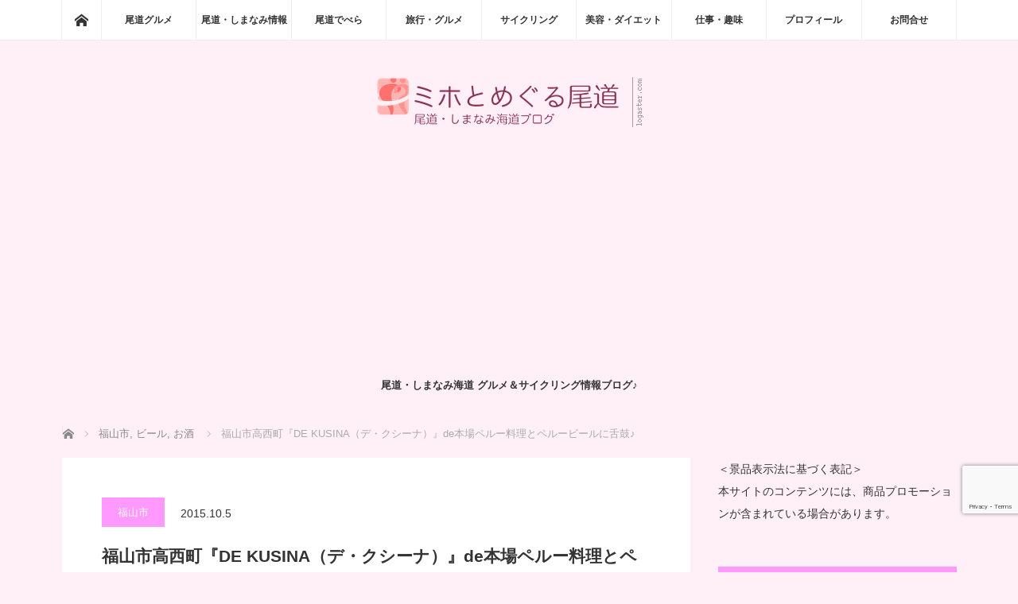

--- FILE ---
content_type: text/html; charset=UTF-8
request_url: https://onomichi-miho.com/tabi/hiroshima/fukuyama/9722/
body_size: 44011
content:
<!DOCTYPE html>
<html class="pc" lang="ja">
<head prefix="og: http://ogp.me/ns# fb: http://ogp.me/ns/fb#">
<meta charset="UTF-8">
<!--[if IE]><meta http-equiv="X-UA-Compatible" content="IE=edge"><![endif]-->
<meta name="viewport" content="width=device-width">
<title>福山市高西町『DE KUSINA（デ・クシーナ）』de本場ペルー料理とペルービールに舌鼓♪ | ミホとめぐる尾道</title>
<meta name="description" content="「あれ？わたしたち、今、どこの国にいるんだっけ？」ビールを２杯も開けたころには、こう感じてしまうほど異国情緒満点なお店です♪尾道近郊では珍しい、というか、食いしん坊のわたしですが、人生初のペルー料理！「先住民...">
<meta property="og:type" content="article">
<meta property="og:url" content="https://onomichi-miho.com/tabi/hiroshima/fukuyama/9722/">
<meta property="og:title" content="福山市高西町『DE KUSINA（デ・クシーナ）』de本場ペルー料理とペルービールに舌鼓♪ &#8211; ミホとめぐる尾道">
<meta property="og:description" content="「あれ？わたしたち、今、どこの国にいるんだっけ？」ビールを２杯も開けたころには、こう感じてしまうほど異国情緒満点なお店です♪尾道近郊では珍しい、というか、食いしん坊のわたしですが、人生初のペルー料理！「先住民...">
<meta property="og:site_name" content="ミホとめぐる尾道">
<meta property="og:image" content="https://onomichi-miho.com/wp-content/uploads/2015/10/DSC05669_1280.jpg">
<meta property="og:image:secure_url" content="https://onomichi-miho.com/wp-content/uploads/2015/10/DSC05669_1280.jpg"> 
<meta property="og:image:width" content="1280"> 
<meta property="og:image:height" content="849">
<meta name="twitter:card" content="summary">
<meta name="twitter:site" content="@mototani_miho">
<meta name="twitter:creator" content="@mototani_miho">
<meta name="twitter:title" content="福山市高西町『DE KUSINA（デ・クシーナ）』de本場ペルー料理とペルービールに舌鼓♪ &#8211; ミホとめぐる尾道">
<meta property="twitter:description" content="「あれ？わたしたち、今、どこの国にいるんだっけ？」ビールを２杯も開けたころには、こう感じてしまうほど異国情緒満点なお店です♪尾道近郊では珍しい、というか、食いしん坊のわたしですが、人生初のペルー料理！「先住民...">
<meta name="twitter:image:src" content="https://onomichi-miho.com/wp-content/uploads/2015/10/DSC05669_1280.jpg">
<link rel="pingback" href="https://onomichi-miho.com/xmlrpc.php">
<meta name='robots' content='max-image-preview:large' />
<link rel='dns-prefetch' href='//www.googletagmanager.com' />
<link rel='dns-prefetch' href='//pagead2.googlesyndication.com' />
<link rel='dns-prefetch' href='//fundingchoicesmessages.google.com' />
<link rel="alternate" type="application/rss+xml" title="ミホとめぐる尾道 &raquo; フィード" href="https://onomichi-miho.com/feed/" />
<link rel="alternate" type="application/rss+xml" title="ミホとめぐる尾道 &raquo; コメントフィード" href="https://onomichi-miho.com/comments/feed/" />
<link rel="alternate" title="oEmbed (JSON)" type="application/json+oembed" href="https://onomichi-miho.com/wp-json/oembed/1.0/embed?url=https%3A%2F%2Fonomichi-miho.com%2Ftabi%2Fhiroshima%2Ffukuyama%2F9722%2F" />
<link rel="alternate" title="oEmbed (XML)" type="text/xml+oembed" href="https://onomichi-miho.com/wp-json/oembed/1.0/embed?url=https%3A%2F%2Fonomichi-miho.com%2Ftabi%2Fhiroshima%2Ffukuyama%2F9722%2F&#038;format=xml" />
<link rel="preconnect" href="https://fonts.googleapis.com">
<link rel="preconnect" href="https://fonts.gstatic.com" crossorigin>
<link href="https://fonts.googleapis.com/css2?family=Noto+Sans+JP:wght@400;600" rel="stylesheet">
<style id='wp-img-auto-sizes-contain-inline-css' type='text/css'>
img:is([sizes=auto i],[sizes^="auto," i]){contain-intrinsic-size:3000px 1500px}
/*# sourceURL=wp-img-auto-sizes-contain-inline-css */
</style>
<!-- <link rel='stylesheet' id='style-css' href='https://onomichi-miho.com/wp-content/themes/mag_tcd036/style.css?ver=4.0' type='text/css' media='screen' /> -->
<link rel="stylesheet" type="text/css" href="//onomichi-miho.com/wp-content/cache/wpfc-minified/6knxas/dh5kq.css" media="screen"/>
<style id='wp-emoji-styles-inline-css' type='text/css'>

	img.wp-smiley, img.emoji {
		display: inline !important;
		border: none !important;
		box-shadow: none !important;
		height: 1em !important;
		width: 1em !important;
		margin: 0 0.07em !important;
		vertical-align: -0.1em !important;
		background: none !important;
		padding: 0 !important;
	}
/*# sourceURL=wp-emoji-styles-inline-css */
</style>
<style id='wp-block-library-inline-css' type='text/css'>
:root{--wp-block-synced-color:#7a00df;--wp-block-synced-color--rgb:122,0,223;--wp-bound-block-color:var(--wp-block-synced-color);--wp-editor-canvas-background:#ddd;--wp-admin-theme-color:#007cba;--wp-admin-theme-color--rgb:0,124,186;--wp-admin-theme-color-darker-10:#006ba1;--wp-admin-theme-color-darker-10--rgb:0,107,160.5;--wp-admin-theme-color-darker-20:#005a87;--wp-admin-theme-color-darker-20--rgb:0,90,135;--wp-admin-border-width-focus:2px}@media (min-resolution:192dpi){:root{--wp-admin-border-width-focus:1.5px}}.wp-element-button{cursor:pointer}:root .has-very-light-gray-background-color{background-color:#eee}:root .has-very-dark-gray-background-color{background-color:#313131}:root .has-very-light-gray-color{color:#eee}:root .has-very-dark-gray-color{color:#313131}:root .has-vivid-green-cyan-to-vivid-cyan-blue-gradient-background{background:linear-gradient(135deg,#00d084,#0693e3)}:root .has-purple-crush-gradient-background{background:linear-gradient(135deg,#34e2e4,#4721fb 50%,#ab1dfe)}:root .has-hazy-dawn-gradient-background{background:linear-gradient(135deg,#faaca8,#dad0ec)}:root .has-subdued-olive-gradient-background{background:linear-gradient(135deg,#fafae1,#67a671)}:root .has-atomic-cream-gradient-background{background:linear-gradient(135deg,#fdd79a,#004a59)}:root .has-nightshade-gradient-background{background:linear-gradient(135deg,#330968,#31cdcf)}:root .has-midnight-gradient-background{background:linear-gradient(135deg,#020381,#2874fc)}:root{--wp--preset--font-size--normal:16px;--wp--preset--font-size--huge:42px}.has-regular-font-size{font-size:1em}.has-larger-font-size{font-size:2.625em}.has-normal-font-size{font-size:var(--wp--preset--font-size--normal)}.has-huge-font-size{font-size:var(--wp--preset--font-size--huge)}.has-text-align-center{text-align:center}.has-text-align-left{text-align:left}.has-text-align-right{text-align:right}.has-fit-text{white-space:nowrap!important}#end-resizable-editor-section{display:none}.aligncenter{clear:both}.items-justified-left{justify-content:flex-start}.items-justified-center{justify-content:center}.items-justified-right{justify-content:flex-end}.items-justified-space-between{justify-content:space-between}.screen-reader-text{border:0;clip-path:inset(50%);height:1px;margin:-1px;overflow:hidden;padding:0;position:absolute;width:1px;word-wrap:normal!important}.screen-reader-text:focus{background-color:#ddd;clip-path:none;color:#444;display:block;font-size:1em;height:auto;left:5px;line-height:normal;padding:15px 23px 14px;text-decoration:none;top:5px;width:auto;z-index:100000}html :where(.has-border-color){border-style:solid}html :where([style*=border-top-color]){border-top-style:solid}html :where([style*=border-right-color]){border-right-style:solid}html :where([style*=border-bottom-color]){border-bottom-style:solid}html :where([style*=border-left-color]){border-left-style:solid}html :where([style*=border-width]){border-style:solid}html :where([style*=border-top-width]){border-top-style:solid}html :where([style*=border-right-width]){border-right-style:solid}html :where([style*=border-bottom-width]){border-bottom-style:solid}html :where([style*=border-left-width]){border-left-style:solid}html :where(img[class*=wp-image-]){height:auto;max-width:100%}:where(figure){margin:0 0 1em}html :where(.is-position-sticky){--wp-admin--admin-bar--position-offset:var(--wp-admin--admin-bar--height,0px)}@media screen and (max-width:600px){html :where(.is-position-sticky){--wp-admin--admin-bar--position-offset:0px}}

/*# sourceURL=wp-block-library-inline-css */
</style><style id='global-styles-inline-css' type='text/css'>
:root{--wp--preset--aspect-ratio--square: 1;--wp--preset--aspect-ratio--4-3: 4/3;--wp--preset--aspect-ratio--3-4: 3/4;--wp--preset--aspect-ratio--3-2: 3/2;--wp--preset--aspect-ratio--2-3: 2/3;--wp--preset--aspect-ratio--16-9: 16/9;--wp--preset--aspect-ratio--9-16: 9/16;--wp--preset--color--black: #000000;--wp--preset--color--cyan-bluish-gray: #abb8c3;--wp--preset--color--white: #ffffff;--wp--preset--color--pale-pink: #f78da7;--wp--preset--color--vivid-red: #cf2e2e;--wp--preset--color--luminous-vivid-orange: #ff6900;--wp--preset--color--luminous-vivid-amber: #fcb900;--wp--preset--color--light-green-cyan: #7bdcb5;--wp--preset--color--vivid-green-cyan: #00d084;--wp--preset--color--pale-cyan-blue: #8ed1fc;--wp--preset--color--vivid-cyan-blue: #0693e3;--wp--preset--color--vivid-purple: #9b51e0;--wp--preset--gradient--vivid-cyan-blue-to-vivid-purple: linear-gradient(135deg,rgb(6,147,227) 0%,rgb(155,81,224) 100%);--wp--preset--gradient--light-green-cyan-to-vivid-green-cyan: linear-gradient(135deg,rgb(122,220,180) 0%,rgb(0,208,130) 100%);--wp--preset--gradient--luminous-vivid-amber-to-luminous-vivid-orange: linear-gradient(135deg,rgb(252,185,0) 0%,rgb(255,105,0) 100%);--wp--preset--gradient--luminous-vivid-orange-to-vivid-red: linear-gradient(135deg,rgb(255,105,0) 0%,rgb(207,46,46) 100%);--wp--preset--gradient--very-light-gray-to-cyan-bluish-gray: linear-gradient(135deg,rgb(238,238,238) 0%,rgb(169,184,195) 100%);--wp--preset--gradient--cool-to-warm-spectrum: linear-gradient(135deg,rgb(74,234,220) 0%,rgb(151,120,209) 20%,rgb(207,42,186) 40%,rgb(238,44,130) 60%,rgb(251,105,98) 80%,rgb(254,248,76) 100%);--wp--preset--gradient--blush-light-purple: linear-gradient(135deg,rgb(255,206,236) 0%,rgb(152,150,240) 100%);--wp--preset--gradient--blush-bordeaux: linear-gradient(135deg,rgb(254,205,165) 0%,rgb(254,45,45) 50%,rgb(107,0,62) 100%);--wp--preset--gradient--luminous-dusk: linear-gradient(135deg,rgb(255,203,112) 0%,rgb(199,81,192) 50%,rgb(65,88,208) 100%);--wp--preset--gradient--pale-ocean: linear-gradient(135deg,rgb(255,245,203) 0%,rgb(182,227,212) 50%,rgb(51,167,181) 100%);--wp--preset--gradient--electric-grass: linear-gradient(135deg,rgb(202,248,128) 0%,rgb(113,206,126) 100%);--wp--preset--gradient--midnight: linear-gradient(135deg,rgb(2,3,129) 0%,rgb(40,116,252) 100%);--wp--preset--font-size--small: 13px;--wp--preset--font-size--medium: 20px;--wp--preset--font-size--large: 36px;--wp--preset--font-size--x-large: 42px;--wp--preset--spacing--20: 0.44rem;--wp--preset--spacing--30: 0.67rem;--wp--preset--spacing--40: 1rem;--wp--preset--spacing--50: 1.5rem;--wp--preset--spacing--60: 2.25rem;--wp--preset--spacing--70: 3.38rem;--wp--preset--spacing--80: 5.06rem;--wp--preset--shadow--natural: 6px 6px 9px rgba(0, 0, 0, 0.2);--wp--preset--shadow--deep: 12px 12px 50px rgba(0, 0, 0, 0.4);--wp--preset--shadow--sharp: 6px 6px 0px rgba(0, 0, 0, 0.2);--wp--preset--shadow--outlined: 6px 6px 0px -3px rgb(255, 255, 255), 6px 6px rgb(0, 0, 0);--wp--preset--shadow--crisp: 6px 6px 0px rgb(0, 0, 0);}:where(.is-layout-flex){gap: 0.5em;}:where(.is-layout-grid){gap: 0.5em;}body .is-layout-flex{display: flex;}.is-layout-flex{flex-wrap: wrap;align-items: center;}.is-layout-flex > :is(*, div){margin: 0;}body .is-layout-grid{display: grid;}.is-layout-grid > :is(*, div){margin: 0;}:where(.wp-block-columns.is-layout-flex){gap: 2em;}:where(.wp-block-columns.is-layout-grid){gap: 2em;}:where(.wp-block-post-template.is-layout-flex){gap: 1.25em;}:where(.wp-block-post-template.is-layout-grid){gap: 1.25em;}.has-black-color{color: var(--wp--preset--color--black) !important;}.has-cyan-bluish-gray-color{color: var(--wp--preset--color--cyan-bluish-gray) !important;}.has-white-color{color: var(--wp--preset--color--white) !important;}.has-pale-pink-color{color: var(--wp--preset--color--pale-pink) !important;}.has-vivid-red-color{color: var(--wp--preset--color--vivid-red) !important;}.has-luminous-vivid-orange-color{color: var(--wp--preset--color--luminous-vivid-orange) !important;}.has-luminous-vivid-amber-color{color: var(--wp--preset--color--luminous-vivid-amber) !important;}.has-light-green-cyan-color{color: var(--wp--preset--color--light-green-cyan) !important;}.has-vivid-green-cyan-color{color: var(--wp--preset--color--vivid-green-cyan) !important;}.has-pale-cyan-blue-color{color: var(--wp--preset--color--pale-cyan-blue) !important;}.has-vivid-cyan-blue-color{color: var(--wp--preset--color--vivid-cyan-blue) !important;}.has-vivid-purple-color{color: var(--wp--preset--color--vivid-purple) !important;}.has-black-background-color{background-color: var(--wp--preset--color--black) !important;}.has-cyan-bluish-gray-background-color{background-color: var(--wp--preset--color--cyan-bluish-gray) !important;}.has-white-background-color{background-color: var(--wp--preset--color--white) !important;}.has-pale-pink-background-color{background-color: var(--wp--preset--color--pale-pink) !important;}.has-vivid-red-background-color{background-color: var(--wp--preset--color--vivid-red) !important;}.has-luminous-vivid-orange-background-color{background-color: var(--wp--preset--color--luminous-vivid-orange) !important;}.has-luminous-vivid-amber-background-color{background-color: var(--wp--preset--color--luminous-vivid-amber) !important;}.has-light-green-cyan-background-color{background-color: var(--wp--preset--color--light-green-cyan) !important;}.has-vivid-green-cyan-background-color{background-color: var(--wp--preset--color--vivid-green-cyan) !important;}.has-pale-cyan-blue-background-color{background-color: var(--wp--preset--color--pale-cyan-blue) !important;}.has-vivid-cyan-blue-background-color{background-color: var(--wp--preset--color--vivid-cyan-blue) !important;}.has-vivid-purple-background-color{background-color: var(--wp--preset--color--vivid-purple) !important;}.has-black-border-color{border-color: var(--wp--preset--color--black) !important;}.has-cyan-bluish-gray-border-color{border-color: var(--wp--preset--color--cyan-bluish-gray) !important;}.has-white-border-color{border-color: var(--wp--preset--color--white) !important;}.has-pale-pink-border-color{border-color: var(--wp--preset--color--pale-pink) !important;}.has-vivid-red-border-color{border-color: var(--wp--preset--color--vivid-red) !important;}.has-luminous-vivid-orange-border-color{border-color: var(--wp--preset--color--luminous-vivid-orange) !important;}.has-luminous-vivid-amber-border-color{border-color: var(--wp--preset--color--luminous-vivid-amber) !important;}.has-light-green-cyan-border-color{border-color: var(--wp--preset--color--light-green-cyan) !important;}.has-vivid-green-cyan-border-color{border-color: var(--wp--preset--color--vivid-green-cyan) !important;}.has-pale-cyan-blue-border-color{border-color: var(--wp--preset--color--pale-cyan-blue) !important;}.has-vivid-cyan-blue-border-color{border-color: var(--wp--preset--color--vivid-cyan-blue) !important;}.has-vivid-purple-border-color{border-color: var(--wp--preset--color--vivid-purple) !important;}.has-vivid-cyan-blue-to-vivid-purple-gradient-background{background: var(--wp--preset--gradient--vivid-cyan-blue-to-vivid-purple) !important;}.has-light-green-cyan-to-vivid-green-cyan-gradient-background{background: var(--wp--preset--gradient--light-green-cyan-to-vivid-green-cyan) !important;}.has-luminous-vivid-amber-to-luminous-vivid-orange-gradient-background{background: var(--wp--preset--gradient--luminous-vivid-amber-to-luminous-vivid-orange) !important;}.has-luminous-vivid-orange-to-vivid-red-gradient-background{background: var(--wp--preset--gradient--luminous-vivid-orange-to-vivid-red) !important;}.has-very-light-gray-to-cyan-bluish-gray-gradient-background{background: var(--wp--preset--gradient--very-light-gray-to-cyan-bluish-gray) !important;}.has-cool-to-warm-spectrum-gradient-background{background: var(--wp--preset--gradient--cool-to-warm-spectrum) !important;}.has-blush-light-purple-gradient-background{background: var(--wp--preset--gradient--blush-light-purple) !important;}.has-blush-bordeaux-gradient-background{background: var(--wp--preset--gradient--blush-bordeaux) !important;}.has-luminous-dusk-gradient-background{background: var(--wp--preset--gradient--luminous-dusk) !important;}.has-pale-ocean-gradient-background{background: var(--wp--preset--gradient--pale-ocean) !important;}.has-electric-grass-gradient-background{background: var(--wp--preset--gradient--electric-grass) !important;}.has-midnight-gradient-background{background: var(--wp--preset--gradient--midnight) !important;}.has-small-font-size{font-size: var(--wp--preset--font-size--small) !important;}.has-medium-font-size{font-size: var(--wp--preset--font-size--medium) !important;}.has-large-font-size{font-size: var(--wp--preset--font-size--large) !important;}.has-x-large-font-size{font-size: var(--wp--preset--font-size--x-large) !important;}
/*# sourceURL=global-styles-inline-css */
</style>

<style id='classic-theme-styles-inline-css' type='text/css'>
/*! This file is auto-generated */
.wp-block-button__link{color:#fff;background-color:#32373c;border-radius:9999px;box-shadow:none;text-decoration:none;padding:calc(.667em + 2px) calc(1.333em + 2px);font-size:1.125em}.wp-block-file__button{background:#32373c;color:#fff;text-decoration:none}
/*# sourceURL=/wp-includes/css/classic-themes.min.css */
</style>
<!-- <link rel='stylesheet' id='contact-form-7-css' href='https://onomichi-miho.com/wp-content/plugins/contact-form-7/includes/css/styles.css?ver=6.1.4' type='text/css' media='all' /> -->
<!-- <link rel='stylesheet' id='pz-linkcard-css-css' href='//onomichi-miho.com/wp-content/uploads/pz-linkcard/style/style.min.css?ver=2.5.8.6' type='text/css' media='all' /> -->
<!-- <link rel='stylesheet' id='sb-type-std-css' href='https://onomichi-miho.com/wp-content/plugins/speech-bubble/css/sb-type-std.css?ver=6.9' type='text/css' media='all' /> -->
<!-- <link rel='stylesheet' id='sb-type-fb-css' href='https://onomichi-miho.com/wp-content/plugins/speech-bubble/css/sb-type-fb.css?ver=6.9' type='text/css' media='all' /> -->
<!-- <link rel='stylesheet' id='sb-type-fb-flat-css' href='https://onomichi-miho.com/wp-content/plugins/speech-bubble/css/sb-type-fb-flat.css?ver=6.9' type='text/css' media='all' /> -->
<!-- <link rel='stylesheet' id='sb-type-ln-css' href='https://onomichi-miho.com/wp-content/plugins/speech-bubble/css/sb-type-ln.css?ver=6.9' type='text/css' media='all' /> -->
<!-- <link rel='stylesheet' id='sb-type-ln-flat-css' href='https://onomichi-miho.com/wp-content/plugins/speech-bubble/css/sb-type-ln-flat.css?ver=6.9' type='text/css' media='all' /> -->
<!-- <link rel='stylesheet' id='sb-type-pink-css' href='https://onomichi-miho.com/wp-content/plugins/speech-bubble/css/sb-type-pink.css?ver=6.9' type='text/css' media='all' /> -->
<!-- <link rel='stylesheet' id='sb-type-rtail-css' href='https://onomichi-miho.com/wp-content/plugins/speech-bubble/css/sb-type-rtail.css?ver=6.9' type='text/css' media='all' /> -->
<!-- <link rel='stylesheet' id='sb-type-drop-css' href='https://onomichi-miho.com/wp-content/plugins/speech-bubble/css/sb-type-drop.css?ver=6.9' type='text/css' media='all' /> -->
<!-- <link rel='stylesheet' id='sb-type-think-css' href='https://onomichi-miho.com/wp-content/plugins/speech-bubble/css/sb-type-think.css?ver=6.9' type='text/css' media='all' /> -->
<!-- <link rel='stylesheet' id='sb-no-br-css' href='https://onomichi-miho.com/wp-content/plugins/speech-bubble/css/sb-no-br.css?ver=6.9' type='text/css' media='all' /> -->
<!-- <link rel='stylesheet' id='toc-screen-css' href='https://onomichi-miho.com/wp-content/plugins/table-of-contents-plus/screen.min.css?ver=2411.1' type='text/css' media='all' /> -->
<link rel="stylesheet" type="text/css" href="//onomichi-miho.com/wp-content/cache/wpfc-minified/2ctq9yjo/dh5kq.css" media="all"/>
<style id='toc-screen-inline-css' type='text/css'>
div#toc_container {background: #ffe4e1;border: 1px solid #ff69b4;}
/*# sourceURL=toc-screen-inline-css */
</style>
<!-- <link rel='stylesheet' id='set_vk_post_autor_css-css' href='https://onomichi-miho.com/wp-content/plugins/vk-post-author-display/assets/css/vk-post-author.css?ver=1.26.2' type='text/css' media='all' /> -->
<!-- <link rel='stylesheet' id='vk-font-awesome-css' href='https://onomichi-miho.com/wp-content/plugins/vk-post-author-display/vendor/vektor-inc/font-awesome-versions/src/font-awesome/css/all.min.css?ver=7.1.0' type='text/css' media='all' /> -->
<link rel="stylesheet" type="text/css" href="//onomichi-miho.com/wp-content/cache/wpfc-minified/8m1cgbp5/e3qtx.css" media="all"/>
<style>:root {
  --tcd-font-type1: Arial,"Hiragino Sans","Yu Gothic Medium","Meiryo",sans-serif;
  --tcd-font-type2: "Times New Roman",Times,"Yu Mincho","游明朝","游明朝体","Hiragino Mincho Pro",serif;
  --tcd-font-type3: Palatino,"Yu Kyokasho","游教科書体","UD デジタル 教科書体 N","游明朝","游明朝体","Hiragino Mincho Pro","Meiryo",serif;
  --tcd-font-type-logo: "Noto Sans JP",sans-serif;
}</style>
<script type="text/javascript" src="https://onomichi-miho.com/wp-includes/js/jquery/jquery.min.js?ver=3.7.1" id="jquery-core-js"></script>
<script type="text/javascript" src="https://onomichi-miho.com/wp-includes/js/jquery/jquery-migrate.min.js?ver=3.4.1" id="jquery-migrate-js"></script>

<!-- Site Kit によって追加された Google タグ（gtag.js）スニペット -->
<!-- Google アナリティクス スニペット (Site Kit が追加) -->
<script type="text/javascript" src="https://www.googletagmanager.com/gtag/js?id=G-R23SBBVC0T" id="google_gtagjs-js" async></script>
<script type="text/javascript" id="google_gtagjs-js-after">
/* <![CDATA[ */
window.dataLayer = window.dataLayer || [];function gtag(){dataLayer.push(arguments);}
gtag("set","linker",{"domains":["onomichi-miho.com"]});
gtag("js", new Date());
gtag("set", "developer_id.dZTNiMT", true);
gtag("config", "G-R23SBBVC0T");
//# sourceURL=google_gtagjs-js-after
/* ]]> */
</script>
<link rel="https://api.w.org/" href="https://onomichi-miho.com/wp-json/" /><link rel="alternate" title="JSON" type="application/json" href="https://onomichi-miho.com/wp-json/wp/v2/posts/9722" /><link rel="canonical" href="https://onomichi-miho.com/tabi/hiroshima/fukuyama/9722/" />
<link rel='shortlink' href='https://onomichi-miho.com/?p=9722' />
<meta name="generator" content="Site Kit by Google 1.170.0" />    
    <script type="text/javascript">
        var ajaxurl = 'https://onomichi-miho.com/wp-admin/admin-ajax.php';
    </script>
<link rel="llms-sitemap" href="https://onomichi-miho.com/llms.txt" />

<script src="https://onomichi-miho.com/wp-content/themes/mag_tcd036/js/jquery.easing.js?ver=4.0"></script>
<script src="https://onomichi-miho.com/wp-content/themes/mag_tcd036/js/jscript.js?ver=4.0"></script>
<script src="https://onomichi-miho.com/wp-content/themes/mag_tcd036/js/comment.js?ver=4.0"></script>
<script src="https://onomichi-miho.com/wp-content/themes/mag_tcd036/js/header_fix.js?ver=4.0"></script>

<!-- <link rel="stylesheet" media="screen and (max-width:770px)" href="https://onomichi-miho.com/wp-content/themes/mag_tcd036/responsive.css?ver=4.0"> -->
<!-- <link rel="stylesheet" media="screen and (max-width:770px)" href="https://onomichi-miho.com/wp-content/themes/mag_tcd036/footer-bar.css?ver=4.0"> -->
<link rel="stylesheet" type="text/css" href="//onomichi-miho.com/wp-content/cache/wpfc-minified/8vvxjujr/dh5kq.css" media="screen and (max-width:770px)"/>
<!-- <link rel="stylesheet" href="https://onomichi-miho.com/wp-content/themes/mag_tcd036/css/sns-button.css?ver=4.0"> -->

<!-- <link rel="stylesheet" href="https://onomichi-miho.com/wp-content/themes/mag_tcd036/japanese.css?ver=4.0"> -->
<link rel="stylesheet" type="text/css" href="//onomichi-miho.com/wp-content/cache/wpfc-minified/lp654azs/dh5kq.css" media="all"/>

<!--[if lt IE 9]>
<script src="https://onomichi-miho.com/wp-content/themes/mag_tcd036/js/html5.js?ver=4.0"></script>
<![endif]-->

<style type="text/css">



body, input, textarea {
  font-family: var(--tcd-font-type1) !important;
}
.rich_font_logo { font-family: var(--tcd-font-type-logo); font-weight: bold !important;}

.side_headline, #copyright, .page_navi span.current, .archive_headline, #pickup_post .headline, #related_post .headline, #comment_headline, .post_list .category a, #footer_post_list .category a, .mobile .footer_headline, #page_title, .widget_block .wp-block-heading
 { background-color:#FF99FF; }

a:hover, #comment_header ul li a:hover, .post_content a, .custom-html-widget a
 { color:#1111CC; }
.post_content .q_button { color:#fff; }
.pc #global_menu > ul > li a:hover, .pc #global_menu > ul > li.active > a, .pc #global_menu ul ul a, #return_top a:hover, .next_page_link a:hover, .page_navi a:hover, .collapse_category_list li a:hover .count,
  #wp-calendar td a:hover, #wp-calendar #prev a:hover, #wp-calendar #next a:hover, .widget_search #search-btn input:hover, .widget_search #searchsubmit:hover, .side_widget.google_search #searchsubmit:hover,
   #submit_comment:hover, #comment_header ul li a:hover, #comment_header ul li.comment_switch_active a, #comment_header #comment_closed p, #post_pagination a:hover, #post_pagination p, a.menu_button:hover
    { background-color:#1111CC; }

.pc #global_menu_wrap .home_menu:hover { background:#1111CC url(https://onomichi-miho.com/wp-content/themes/mag_tcd036/img/header/home.png) no-repeat center; }
.pc #global_menu > ul > li a:hover, .pc #global_menu > ul > li.active > a { border-color:#1111CC; }

.mobile #global_menu li a:hover, .mobile #global_menu_wrap .home_menu:hover { background-color:#1111CC !important; }

#comment_textarea textarea:focus, #guest_info input:focus, #comment_header ul li a:hover, #comment_header ul li.comment_switch_active a, #comment_header #comment_closed p
 { border-color:#1111CC; }

#comment_header ul li.comment_switch_active a:after, #comment_header #comment_closed p:after
 { border-color:#1111CC transparent transparent transparent; }

.pc #global_menu ul ul a:hover
 { background-color:#FF66FF; }

.user_sns li a:hover
 { background-color:#1111CC; border-color:#1111CC; }

.collapse_category_list li a:before
 { border-color: transparent transparent transparent #1111CC; }

#previous_next_post .prev_post a:hover, #previous_next_post .next_post a:hover
 { background-color:#1111CC !important; }

#footer_post_list .title { color:#FFFFFF; background:rgba(242,131,142,0.4); }

#post_title { font-size:21px; }
.post_content { font-size:14px; }

/* headline - 見出しのスタイル */
h2 {
  padding: 0.5em 0;/*上下の余白*/
  color: #ffffff;/*文字色*/
  background: #ff99ff;/*背景色*/
  border-bottom: solid 3px #ff66ff;/*下線*/
}

h3 {
  padding: 0.5em 0;/*上下の余白*/
  color: #ff1aff;/*文字色*/
  background: #ffccff;/*背景色*/
  border-left: solid 5px #ff99ff;/*左線（実線 太さ 色）*/
}

h4 {
  color: #ff99ff;/*文字色*/
  /*線の種類（点線）2px 線色*/
  font-size: 20px;
  border-bottom: dashed 2px #ff99ff;
}

/*************************************************************
【背景色の設定】
*************************************************************/
body { background:#ffeff7; }

/*************************************************************
【YouTube　はみ出さない】
*************************************************************/
iframe {
  max-width: 100%;
}

/*YouTubeレスポンシブサイズ*/
.youtube {
    position: relative;
    max-width: 100%;
    padding-top: 56.25%;
}
.youtube iframe {
    position: absolute;
    top: 0;
    right: 0;
    width: 100%;
    height: 100%;
}

/*************************************************************
【GoogleMap　はみ出さない】
*************************************************************/
.ggmap {
position: relative;
padding-bottom: 56.25%;
padding-top: 30px;
height: 0;
overflow: hidden;
}
 
.ggmap iframe,
.ggmap object,
.ggmap embed {
position: absolute;
top: 0;
left: 0;
width: 100%;
height: 100%;
}

/*************************************************************
【カエレバ、ヨメレバ、トマレバ設定】
*************************************************************/
.cstmreba {
	width:100%;
	height:auto;
	margin:36px 0;
}
.booklink-box, .kaerebalink-box, .tomarebalink-box {
    width: 100%;
    background-color: #fff;
    overflow: hidden;
    border-radius: 4px;
    border: 1px solid #ddd;
    padding: 5px;
}
/* サムネイル画像ボックス */
.booklink-image,
.kaerebalink-image,
.tomarebalink-image {
	width:150px;
	float:left;
	margin:0 14px 0 0;
	text-align: center;
}
.booklink-image a,
.kaerebalink-image a,
.tomarebalink-image a {
	width:100%;
	display:block;
}
/* サムネイル画像 */
.booklink-image a img, .kaerebalink-image a img, .tomarebalink-image a img {
	margin:0 ;
	padding: 0;
	text-align:center;
}
.booklink-info, .kaerebalink-info, .tomarebalink-info {
	overflow:hidden;
	line-height:170%;
	color: #333;
}
/* infoボックス内リンク下線非表示 */
.booklink-info a,
.kaerebalink-info a,
.tomarebalink-info a {
	text-decoration: none;	
}
/* 作品・商品・ホテル名 リンク */
.booklink-name>a,
.kaerebalink-name>a,
.tomarebalink-name>a {
	border-bottom: 1px dotted ;
	color:#2098A8;
	font-size:16px;
}
/* 作品・商品・ホテル名ホテル名 リンク ホバー時 */
.booklink-name>a:hover,
.kaerebalink-name>a:hover,
.tomarebalink-name>a:hover {
	color: #722031;
}
/* powered by */
.booklink-powered-date,
.kaerebalink-powered-date,
.tomarebalink-powered-date {
	font-size:10px;
	line-height:150%;
}
.booklink-powered-date a,
.kaerebalink-powered-date a,
.tomarebalink-powered-date a {
	border-bottom: 1px dotted ;
	color: #2098A8;
}
/* 著者・住所 */
.booklink-detail, .kaerebalink-detail, .tomarebalink-address {
	font-size:12px;
}
.kaerebalink-link1 img, .booklink-link2 img, .tomarebalink-link1 img {
	display:none;
}
.booklink-link2>div, 
.kaerebalink-link1>div, 
.tomarebalink-link1>div {
	float:left;
	width:31%;
	min-width:125px;
	margin:0.5% 1%;
}
.booklink-link2 a, 
.kaerebalink-link1 a,
.tomarebalink-link1 a {
	width: 100%;
	display: inline-block;
	text-align: center;
	font-size: 13px;
	font-weight: bold;
	line-height: 180%;
	padding:3% 1%;
	border-radius: 4px;
	box-shadow: 0 2px 0 #ccc;
	background: -moz-linear-gradient(top,#FFF 0%,#EEE);
	background: -webkit-gradient(linear, left top, left bottom, from(#fff), to(#eee));
}
.booklink-link2 a:hover,
.kaerebalink-link1 a:hover,
.tomarebalink-link1 a:hover {
	text-decoration: underline;
}
/* ボタンカラー */
/* トマレバ */
.tomarebalink-link1 .shoplinkrakuten a { color: #76ae25; }/* 楽天トラベル */
.tomarebalink-link1 .shoplinkjalan a { color: #ff7a15; }/* じゃらん */
.tomarebalink-link1 .shoplinkjtb a { color: #c81528; }/* JTB */
.tomarebalink-link1 .shoplinkknt a { color: #0b499d; }/* KNT */
.tomarebalink-link1 .shoplinkikyu a { color: #bf9500; }/* 一休 */
.tomarebalink-link1 .shoplinkrurubu a { color: #000066; }/* るるぶ */
.tomarebalink-link1 .shoplinkyahoo a { color: #ff0033; }/* Yahoo!トラベル */
/* カエレバ */
.kaerebalink-link1 .shoplinkyahoo a {color:#ff0033;} /* Yahoo!ショッピング */
.kaerebalink-link1 .shoplinkbellemaison a { color:#84be24 ; }	/* ベルメゾン */
.kaerebalink-link1 .shoplinkcecile a { color:#8d124b; } /* セシール */ 
.kaerebalink-link1 .shoplinkkakakucom a {color:#314995;} /* 価格コム */
/* ヨメレバ */
.booklink-link2 .shoplinkkindle a { color:#007dcd;} /* Kindle */
.booklink-link2 .shoplinkrakukobo a{ color:#d50000; } /* 楽天kobo */
/* カエレバ・ヨメレバ共通 */
.kaerebalink-link1 .shoplinkamazon a, 
.booklink-link2 .shoplinkamazon a { color:#FF9901; } /* Amazon */
.kaerebalink-link1 .shoplinkrakuten a , 
.booklink-link2 .shoplinkrakuten a { color: #c20004; } /* 楽天 */
/* ボタンカラー ここまで*/
.booklink-footer {
	clear:both;
}
/***  解像度480px以下のスタイル ***/
@media screen and (max-width:480px){
.booklink-image,
.kaerebalink-image,
.tomarebalink-image {
	width:100%;
	float:none;
}
.booklink-link2>div, 
.kaerebalink-link1>div, 
.tomarebalink-link1>div {
	width: 48%;
}
.booklink-info,
.kaerebalink-info,
.tomarebalink-info {
	text-align:center;
}
}

/* reCAPTCHA v3　表示位置 */
.grecaptcha-badge{
    margin-bottom: 60px;
}

/* 角丸枠 */
.box2 {
    padding: 0.5em 1em;
    margin: 2em 0;
    font-weight: bold;
    background: #FFF;
    border: solid 3px #F9F;/*線*/
    border-radius: 10px;/*角の丸み*/
}
.box2 p {
    margin: 0; 
    padding: 0;
}

/* 二重線枠 */
.box5 {
    padding: 0.5em 1em;
    margin: 2em 0;
    border: double 5px #F9F;
}
.box5 p {
    margin: 0; 
    padding: 0;
}


/* 背景と点線ピンク */
.box15 {
    padding: 0.2em 0.5em;
    margin: 2em 0;
    color: #565656;
    background: #ffeaea;
    box-shadow: 0px 0px 0px 10px #ffeaea;
    border: dashed 2px #F9F;
    border-radius: 8px;
}
.box15 p {
    margin: 0; 
    padding: 0;
}


/* 見出し付 */
.box27 {
    position: relative;
    margin: 2em 0;
    padding: 0.5em 1em;
    border: solid 3px #F9F;
}
.box27 .box-title {
    position: absolute;
    display: inline-block;
    top: -27px;
    left: -3px;
    padding: 0 9px;
    height: 25px;
    line-height: 25px;
    font-size: 17px;
    background: #F9F;
    color: #ffffff;
    font-weight: bold;
    border-radius: 5px 5px 0 0;
}
.box27 p {
    margin: 0; 
    padding: 0;
}

/*************************************************************
【引用を可愛くの設定】
*************************************************************/
blockquote {
    position: relative;
    padding: 7px 16px;
    box-sizing: border-box;
    font-style: italic;
    color: #464646;
    border: solid 3px #ff99ff;
}

blockquote:before{
    display: inline-block;
    position: absolute;
    top: -20px;
    left: -20px;
    width: 40px;
    height: 40px;
    line-height: 40px;
    border-radius: 50%;
    text-align: center;
    content: "\f10d";
    font-family: FontAwesome;
    background: #ff99ff;
    color: #FFF;
    font-size: 22px;
    font-weight: 900;
}

blockquote:after{
    display: inline-block;
    position: absolute;
    bottom: -20px;
    right: -20px;
    width: 40px;
    height: 40px;
    line-height: 40px;
    border-radius: 50%;
    text-align: center;
    content: "\f10e";
    font-family: FontAwesome;
    background: #ff99ff;
    color: #FFF;
    font-size: 22px;
    font-weight: 900;
}

blockquote p {
    padding: 0;
    margin: 10px 0;
    line-height: 1.7;
}

blockquote cite {
    display: block;
    text-align: right;
    color: #ff99ff;
    font-size: 0.9em;
}

/*--------------------------------------
  蛍光ペンのような下線を引く　　　↓
--------------------------------------*/

/*ピンク（太め）*/
.pink_line {background:rgba(0, 0, 0, 0) linear-gradient(transparent 60%, #FFDFEF 0%) repeat scroll 0 0;}

/*ブルー（太め）*/
.blue_line{background:rgba(0, 0, 0, 0) linear-gradient(transparent 60%, #cce5ff 0%) repeat scroll 0 0;}

/*イエロー（太め）*/
.yellow_line {background:rgba(0, 0, 0, 0) linear-gradient(transparent 60%, #ffffbc 0%) repeat scroll 0 0;}

/*ピンク（細め）*/
.pink_line_narrow{background:rgba(0, 0, 0, 0) linear-gradient(transparent 80%, #ffb2d8 0%) repeat scroll 0 0;}

/*ブルー（細め）*/
.blue_line_narrow {background:rgba(0, 0, 0, 0) linear-gradient(transparent 80%, #add6ff 0%) repeat scroll 0 0;}

/*イエロー（細め）*/
.yellow_line_narrow{background:rgba(0, 0, 0, 0) linear-gradient(transparent 80%, #ffff7f 0%) repeat scroll 0 0;}

/*--------------------------------------
  長いURLを改行　　↓
--------------------------------------*/
body {
  word-wrap:break-word;
}

/*************************************************************
【スマホのみ改行設定】
*************************************************************/
@media screen and (min-width: 768px){
.br-sp {display: none; }
}

</style>



<!-- Site Kit が追加した Google AdSense メタタグ -->
<meta name="google-adsense-platform-account" content="ca-host-pub-2644536267352236">
<meta name="google-adsense-platform-domain" content="sitekit.withgoogle.com">
<!-- Site Kit が追加した End Google AdSense メタタグ -->
<style type="text/css"></style>
<!-- Google AdSense スニペット (Site Kit が追加) -->
<script type="text/javascript" async="async" src="https://pagead2.googlesyndication.com/pagead/js/adsbygoogle.js?client=ca-pub-2312618046480700&amp;host=ca-host-pub-2644536267352236" crossorigin="anonymous"></script>

<!-- (ここまで) Google AdSense スニペット (Site Kit が追加) -->

<!-- Site Kit によって追加された「Google AdSense 広告ブロックによる損失収益の回復」スニペット -->
<script async src="https://fundingchoicesmessages.google.com/i/pub-2312618046480700?ers=1" nonce="tKakAthY0Nfu9klMTFo-sg"></script><script nonce="tKakAthY0Nfu9klMTFo-sg">(function() {function signalGooglefcPresent() {if (!window.frames['googlefcPresent']) {if (document.body) {const iframe = document.createElement('iframe'); iframe.style = 'width: 0; height: 0; border: none; z-index: -1000; left: -1000px; top: -1000px;'; iframe.style.display = 'none'; iframe.name = 'googlefcPresent'; document.body.appendChild(iframe);} else {setTimeout(signalGooglefcPresent, 0);}}}signalGooglefcPresent();})();</script>
<!-- Site Kit によって追加された「Google AdSense 広告ブロックによる損失収益の回復」スニペットを終了 -->

<!-- Site Kit によって追加された「Google AdSense 広告ブロックによる損失収益の回復エラー保護」スニペット -->
<script>(function(){'use strict';function aa(a){var b=0;return function(){return b<a.length?{done:!1,value:a[b++]}:{done:!0}}}var ba="function"==typeof Object.defineProperties?Object.defineProperty:function(a,b,c){if(a==Array.prototype||a==Object.prototype)return a;a[b]=c.value;return a};
function ea(a){a=["object"==typeof globalThis&&globalThis,a,"object"==typeof window&&window,"object"==typeof self&&self,"object"==typeof global&&global];for(var b=0;b<a.length;++b){var c=a[b];if(c&&c.Math==Math)return c}throw Error("Cannot find global object");}var fa=ea(this);function ha(a,b){if(b)a:{var c=fa;a=a.split(".");for(var d=0;d<a.length-1;d++){var e=a[d];if(!(e in c))break a;c=c[e]}a=a[a.length-1];d=c[a];b=b(d);b!=d&&null!=b&&ba(c,a,{configurable:!0,writable:!0,value:b})}}
var ia="function"==typeof Object.create?Object.create:function(a){function b(){}b.prototype=a;return new b},l;if("function"==typeof Object.setPrototypeOf)l=Object.setPrototypeOf;else{var m;a:{var ja={a:!0},ka={};try{ka.__proto__=ja;m=ka.a;break a}catch(a){}m=!1}l=m?function(a,b){a.__proto__=b;if(a.__proto__!==b)throw new TypeError(a+" is not extensible");return a}:null}var la=l;
function n(a,b){a.prototype=ia(b.prototype);a.prototype.constructor=a;if(la)la(a,b);else for(var c in b)if("prototype"!=c)if(Object.defineProperties){var d=Object.getOwnPropertyDescriptor(b,c);d&&Object.defineProperty(a,c,d)}else a[c]=b[c];a.A=b.prototype}function ma(){for(var a=Number(this),b=[],c=a;c<arguments.length;c++)b[c-a]=arguments[c];return b}
var na="function"==typeof Object.assign?Object.assign:function(a,b){for(var c=1;c<arguments.length;c++){var d=arguments[c];if(d)for(var e in d)Object.prototype.hasOwnProperty.call(d,e)&&(a[e]=d[e])}return a};ha("Object.assign",function(a){return a||na});/*

 Copyright The Closure Library Authors.
 SPDX-License-Identifier: Apache-2.0
*/
var p=this||self;function q(a){return a};var t,u;a:{for(var oa=["CLOSURE_FLAGS"],v=p,x=0;x<oa.length;x++)if(v=v[oa[x]],null==v){u=null;break a}u=v}var pa=u&&u[610401301];t=null!=pa?pa:!1;var z,qa=p.navigator;z=qa?qa.userAgentData||null:null;function A(a){return t?z?z.brands.some(function(b){return(b=b.brand)&&-1!=b.indexOf(a)}):!1:!1}function B(a){var b;a:{if(b=p.navigator)if(b=b.userAgent)break a;b=""}return-1!=b.indexOf(a)};function C(){return t?!!z&&0<z.brands.length:!1}function D(){return C()?A("Chromium"):(B("Chrome")||B("CriOS"))&&!(C()?0:B("Edge"))||B("Silk")};var ra=C()?!1:B("Trident")||B("MSIE");!B("Android")||D();D();B("Safari")&&(D()||(C()?0:B("Coast"))||(C()?0:B("Opera"))||(C()?0:B("Edge"))||(C()?A("Microsoft Edge"):B("Edg/"))||C()&&A("Opera"));var sa={},E=null;var ta="undefined"!==typeof Uint8Array,ua=!ra&&"function"===typeof btoa;var F="function"===typeof Symbol&&"symbol"===typeof Symbol()?Symbol():void 0,G=F?function(a,b){a[F]|=b}:function(a,b){void 0!==a.g?a.g|=b:Object.defineProperties(a,{g:{value:b,configurable:!0,writable:!0,enumerable:!1}})};function va(a){var b=H(a);1!==(b&1)&&(Object.isFrozen(a)&&(a=Array.prototype.slice.call(a)),I(a,b|1))}
var H=F?function(a){return a[F]|0}:function(a){return a.g|0},J=F?function(a){return a[F]}:function(a){return a.g},I=F?function(a,b){a[F]=b}:function(a,b){void 0!==a.g?a.g=b:Object.defineProperties(a,{g:{value:b,configurable:!0,writable:!0,enumerable:!1}})};function wa(){var a=[];G(a,1);return a}function xa(a,b){I(b,(a|0)&-99)}function K(a,b){I(b,(a|34)&-73)}function L(a){a=a>>11&1023;return 0===a?536870912:a};var M={};function N(a){return null!==a&&"object"===typeof a&&!Array.isArray(a)&&a.constructor===Object}var O,ya=[];I(ya,39);O=Object.freeze(ya);var P;function Q(a,b){P=b;a=new a(b);P=void 0;return a}
function R(a,b,c){null==a&&(a=P);P=void 0;if(null==a){var d=96;c?(a=[c],d|=512):a=[];b&&(d=d&-2095105|(b&1023)<<11)}else{if(!Array.isArray(a))throw Error();d=H(a);if(d&64)return a;d|=64;if(c&&(d|=512,c!==a[0]))throw Error();a:{c=a;var e=c.length;if(e){var f=e-1,g=c[f];if(N(g)){d|=256;b=(d>>9&1)-1;e=f-b;1024<=e&&(za(c,b,g),e=1023);d=d&-2095105|(e&1023)<<11;break a}}b&&(g=(d>>9&1)-1,b=Math.max(b,e-g),1024<b&&(za(c,g,{}),d|=256,b=1023),d=d&-2095105|(b&1023)<<11)}}I(a,d);return a}
function za(a,b,c){for(var d=1023+b,e=a.length,f=d;f<e;f++){var g=a[f];null!=g&&g!==c&&(c[f-b]=g)}a.length=d+1;a[d]=c};function Aa(a){switch(typeof a){case "number":return isFinite(a)?a:String(a);case "boolean":return a?1:0;case "object":if(a&&!Array.isArray(a)&&ta&&null!=a&&a instanceof Uint8Array){if(ua){for(var b="",c=0,d=a.length-10240;c<d;)b+=String.fromCharCode.apply(null,a.subarray(c,c+=10240));b+=String.fromCharCode.apply(null,c?a.subarray(c):a);a=btoa(b)}else{void 0===b&&(b=0);if(!E){E={};c="ABCDEFGHIJKLMNOPQRSTUVWXYZabcdefghijklmnopqrstuvwxyz0123456789".split("");d=["+/=","+/","-_=","-_.","-_"];for(var e=
0;5>e;e++){var f=c.concat(d[e].split(""));sa[e]=f;for(var g=0;g<f.length;g++){var h=f[g];void 0===E[h]&&(E[h]=g)}}}b=sa[b];c=Array(Math.floor(a.length/3));d=b[64]||"";for(e=f=0;f<a.length-2;f+=3){var k=a[f],w=a[f+1];h=a[f+2];g=b[k>>2];k=b[(k&3)<<4|w>>4];w=b[(w&15)<<2|h>>6];h=b[h&63];c[e++]=g+k+w+h}g=0;h=d;switch(a.length-f){case 2:g=a[f+1],h=b[(g&15)<<2]||d;case 1:a=a[f],c[e]=b[a>>2]+b[(a&3)<<4|g>>4]+h+d}a=c.join("")}return a}}return a};function Ba(a,b,c){a=Array.prototype.slice.call(a);var d=a.length,e=b&256?a[d-1]:void 0;d+=e?-1:0;for(b=b&512?1:0;b<d;b++)a[b]=c(a[b]);if(e){b=a[b]={};for(var f in e)Object.prototype.hasOwnProperty.call(e,f)&&(b[f]=c(e[f]))}return a}function Da(a,b,c,d,e,f){if(null!=a){if(Array.isArray(a))a=e&&0==a.length&&H(a)&1?void 0:f&&H(a)&2?a:Ea(a,b,c,void 0!==d,e,f);else if(N(a)){var g={},h;for(h in a)Object.prototype.hasOwnProperty.call(a,h)&&(g[h]=Da(a[h],b,c,d,e,f));a=g}else a=b(a,d);return a}}
function Ea(a,b,c,d,e,f){var g=d||c?H(a):0;d=d?!!(g&32):void 0;a=Array.prototype.slice.call(a);for(var h=0;h<a.length;h++)a[h]=Da(a[h],b,c,d,e,f);c&&c(g,a);return a}function Fa(a){return a.s===M?a.toJSON():Aa(a)};function Ga(a,b,c){c=void 0===c?K:c;if(null!=a){if(ta&&a instanceof Uint8Array)return b?a:new Uint8Array(a);if(Array.isArray(a)){var d=H(a);if(d&2)return a;if(b&&!(d&64)&&(d&32||0===d))return I(a,d|34),a;a=Ea(a,Ga,d&4?K:c,!0,!1,!0);b=H(a);b&4&&b&2&&Object.freeze(a);return a}a.s===M&&(b=a.h,c=J(b),a=c&2?a:Q(a.constructor,Ha(b,c,!0)));return a}}function Ha(a,b,c){var d=c||b&2?K:xa,e=!!(b&32);a=Ba(a,b,function(f){return Ga(f,e,d)});G(a,32|(c?2:0));return a};function Ia(a,b){a=a.h;return Ja(a,J(a),b)}function Ja(a,b,c,d){if(-1===c)return null;if(c>=L(b)){if(b&256)return a[a.length-1][c]}else{var e=a.length;if(d&&b&256&&(d=a[e-1][c],null!=d))return d;b=c+((b>>9&1)-1);if(b<e)return a[b]}}function Ka(a,b,c,d,e){var f=L(b);if(c>=f||e){e=b;if(b&256)f=a[a.length-1];else{if(null==d)return;f=a[f+((b>>9&1)-1)]={};e|=256}f[c]=d;e&=-1025;e!==b&&I(a,e)}else a[c+((b>>9&1)-1)]=d,b&256&&(d=a[a.length-1],c in d&&delete d[c]),b&1024&&I(a,b&-1025)}
function La(a,b){var c=Ma;var d=void 0===d?!1:d;var e=a.h;var f=J(e),g=Ja(e,f,b,d);var h=!1;if(null==g||"object"!==typeof g||(h=Array.isArray(g))||g.s!==M)if(h){var k=h=H(g);0===k&&(k|=f&32);k|=f&2;k!==h&&I(g,k);c=new c(g)}else c=void 0;else c=g;c!==g&&null!=c&&Ka(e,f,b,c,d);e=c;if(null==e)return e;a=a.h;f=J(a);f&2||(g=e,c=g.h,h=J(c),g=h&2?Q(g.constructor,Ha(c,h,!1)):g,g!==e&&(e=g,Ka(a,f,b,e,d)));return e}function Na(a,b){a=Ia(a,b);return null==a||"string"===typeof a?a:void 0}
function Oa(a,b){a=Ia(a,b);return null!=a?a:0}function S(a,b){a=Na(a,b);return null!=a?a:""};function T(a,b,c){this.h=R(a,b,c)}T.prototype.toJSON=function(){var a=Ea(this.h,Fa,void 0,void 0,!1,!1);return Pa(this,a,!0)};T.prototype.s=M;T.prototype.toString=function(){return Pa(this,this.h,!1).toString()};
function Pa(a,b,c){var d=a.constructor.v,e=L(J(c?a.h:b)),f=!1;if(d){if(!c){b=Array.prototype.slice.call(b);var g;if(b.length&&N(g=b[b.length-1]))for(f=0;f<d.length;f++)if(d[f]>=e){Object.assign(b[b.length-1]={},g);break}f=!0}e=b;c=!c;g=J(a.h);a=L(g);g=(g>>9&1)-1;for(var h,k,w=0;w<d.length;w++)if(k=d[w],k<a){k+=g;var r=e[k];null==r?e[k]=c?O:wa():c&&r!==O&&va(r)}else h||(r=void 0,e.length&&N(r=e[e.length-1])?h=r:e.push(h={})),r=h[k],null==h[k]?h[k]=c?O:wa():c&&r!==O&&va(r)}d=b.length;if(!d)return b;
var Ca;if(N(h=b[d-1])){a:{var y=h;e={};c=!1;for(var ca in y)Object.prototype.hasOwnProperty.call(y,ca)&&(a=y[ca],Array.isArray(a)&&a!=a&&(c=!0),null!=a?e[ca]=a:c=!0);if(c){for(var rb in e){y=e;break a}y=null}}y!=h&&(Ca=!0);d--}for(;0<d;d--){h=b[d-1];if(null!=h)break;var cb=!0}if(!Ca&&!cb)return b;var da;f?da=b:da=Array.prototype.slice.call(b,0,d);b=da;f&&(b.length=d);y&&b.push(y);return b};function Qa(a){return function(b){if(null==b||""==b)b=new a;else{b=JSON.parse(b);if(!Array.isArray(b))throw Error(void 0);G(b,32);b=Q(a,b)}return b}};function Ra(a){this.h=R(a)}n(Ra,T);var Sa=Qa(Ra);var U;function V(a){this.g=a}V.prototype.toString=function(){return this.g+""};var Ta={};function Ua(){return Math.floor(2147483648*Math.random()).toString(36)+Math.abs(Math.floor(2147483648*Math.random())^Date.now()).toString(36)};function Va(a,b){b=String(b);"application/xhtml+xml"===a.contentType&&(b=b.toLowerCase());return a.createElement(b)}function Wa(a){this.g=a||p.document||document}Wa.prototype.appendChild=function(a,b){a.appendChild(b)};/*

 SPDX-License-Identifier: Apache-2.0
*/
function Xa(a,b){a.src=b instanceof V&&b.constructor===V?b.g:"type_error:TrustedResourceUrl";var c,d;(c=(b=null==(d=(c=(a.ownerDocument&&a.ownerDocument.defaultView||window).document).querySelector)?void 0:d.call(c,"script[nonce]"))?b.nonce||b.getAttribute("nonce")||"":"")&&a.setAttribute("nonce",c)};function Ya(a){a=void 0===a?document:a;return a.createElement("script")};function Za(a,b,c,d,e,f){try{var g=a.g,h=Ya(g);h.async=!0;Xa(h,b);g.head.appendChild(h);h.addEventListener("load",function(){e();d&&g.head.removeChild(h)});h.addEventListener("error",function(){0<c?Za(a,b,c-1,d,e,f):(d&&g.head.removeChild(h),f())})}catch(k){f()}};var $a=p.atob("aHR0cHM6Ly93d3cuZ3N0YXRpYy5jb20vaW1hZ2VzL2ljb25zL21hdGVyaWFsL3N5c3RlbS8xeC93YXJuaW5nX2FtYmVyXzI0ZHAucG5n"),ab=p.atob("WW91IGFyZSBzZWVpbmcgdGhpcyBtZXNzYWdlIGJlY2F1c2UgYWQgb3Igc2NyaXB0IGJsb2NraW5nIHNvZnR3YXJlIGlzIGludGVyZmVyaW5nIHdpdGggdGhpcyBwYWdlLg=="),bb=p.atob("RGlzYWJsZSBhbnkgYWQgb3Igc2NyaXB0IGJsb2NraW5nIHNvZnR3YXJlLCB0aGVuIHJlbG9hZCB0aGlzIHBhZ2Uu");function db(a,b,c){this.i=a;this.l=new Wa(this.i);this.g=null;this.j=[];this.m=!1;this.u=b;this.o=c}
function eb(a){if(a.i.body&&!a.m){var b=function(){fb(a);p.setTimeout(function(){return gb(a,3)},50)};Za(a.l,a.u,2,!0,function(){p[a.o]||b()},b);a.m=!0}}
function fb(a){for(var b=W(1,5),c=0;c<b;c++){var d=X(a);a.i.body.appendChild(d);a.j.push(d)}b=X(a);b.style.bottom="0";b.style.left="0";b.style.position="fixed";b.style.width=W(100,110).toString()+"%";b.style.zIndex=W(2147483544,2147483644).toString();b.style["background-color"]=hb(249,259,242,252,219,229);b.style["box-shadow"]="0 0 12px #888";b.style.color=hb(0,10,0,10,0,10);b.style.display="flex";b.style["justify-content"]="center";b.style["font-family"]="Roboto, Arial";c=X(a);c.style.width=W(80,
85).toString()+"%";c.style.maxWidth=W(750,775).toString()+"px";c.style.margin="24px";c.style.display="flex";c.style["align-items"]="flex-start";c.style["justify-content"]="center";d=Va(a.l.g,"IMG");d.className=Ua();d.src=$a;d.alt="Warning icon";d.style.height="24px";d.style.width="24px";d.style["padding-right"]="16px";var e=X(a),f=X(a);f.style["font-weight"]="bold";f.textContent=ab;var g=X(a);g.textContent=bb;Y(a,e,f);Y(a,e,g);Y(a,c,d);Y(a,c,e);Y(a,b,c);a.g=b;a.i.body.appendChild(a.g);b=W(1,5);for(c=
0;c<b;c++)d=X(a),a.i.body.appendChild(d),a.j.push(d)}function Y(a,b,c){for(var d=W(1,5),e=0;e<d;e++){var f=X(a);b.appendChild(f)}b.appendChild(c);c=W(1,5);for(d=0;d<c;d++)e=X(a),b.appendChild(e)}function W(a,b){return Math.floor(a+Math.random()*(b-a))}function hb(a,b,c,d,e,f){return"rgb("+W(Math.max(a,0),Math.min(b,255)).toString()+","+W(Math.max(c,0),Math.min(d,255)).toString()+","+W(Math.max(e,0),Math.min(f,255)).toString()+")"}function X(a){a=Va(a.l.g,"DIV");a.className=Ua();return a}
function gb(a,b){0>=b||null!=a.g&&0!=a.g.offsetHeight&&0!=a.g.offsetWidth||(ib(a),fb(a),p.setTimeout(function(){return gb(a,b-1)},50))}
function ib(a){var b=a.j;var c="undefined"!=typeof Symbol&&Symbol.iterator&&b[Symbol.iterator];if(c)b=c.call(b);else if("number"==typeof b.length)b={next:aa(b)};else throw Error(String(b)+" is not an iterable or ArrayLike");for(c=b.next();!c.done;c=b.next())(c=c.value)&&c.parentNode&&c.parentNode.removeChild(c);a.j=[];(b=a.g)&&b.parentNode&&b.parentNode.removeChild(b);a.g=null};function jb(a,b,c,d,e){function f(k){document.body?g(document.body):0<k?p.setTimeout(function(){f(k-1)},e):b()}function g(k){k.appendChild(h);p.setTimeout(function(){h?(0!==h.offsetHeight&&0!==h.offsetWidth?b():a(),h.parentNode&&h.parentNode.removeChild(h)):a()},d)}var h=kb(c);f(3)}function kb(a){var b=document.createElement("div");b.className=a;b.style.width="1px";b.style.height="1px";b.style.position="absolute";b.style.left="-10000px";b.style.top="-10000px";b.style.zIndex="-10000";return b};function Ma(a){this.h=R(a)}n(Ma,T);function lb(a){this.h=R(a)}n(lb,T);var mb=Qa(lb);function nb(a){a=Na(a,4)||"";if(void 0===U){var b=null;var c=p.trustedTypes;if(c&&c.createPolicy){try{b=c.createPolicy("goog#html",{createHTML:q,createScript:q,createScriptURL:q})}catch(d){p.console&&p.console.error(d.message)}U=b}else U=b}a=(b=U)?b.createScriptURL(a):a;return new V(a,Ta)};function ob(a,b){this.m=a;this.o=new Wa(a.document);this.g=b;this.j=S(this.g,1);this.u=nb(La(this.g,2));this.i=!1;b=nb(La(this.g,13));this.l=new db(a.document,b,S(this.g,12))}ob.prototype.start=function(){pb(this)};
function pb(a){qb(a);Za(a.o,a.u,3,!1,function(){a:{var b=a.j;var c=p.btoa(b);if(c=p[c]){try{var d=Sa(p.atob(c))}catch(e){b=!1;break a}b=b===Na(d,1)}else b=!1}b?Z(a,S(a.g,14)):(Z(a,S(a.g,8)),eb(a.l))},function(){jb(function(){Z(a,S(a.g,7));eb(a.l)},function(){return Z(a,S(a.g,6))},S(a.g,9),Oa(a.g,10),Oa(a.g,11))})}function Z(a,b){a.i||(a.i=!0,a=new a.m.XMLHttpRequest,a.open("GET",b,!0),a.send())}function qb(a){var b=p.btoa(a.j);a.m[b]&&Z(a,S(a.g,5))};(function(a,b){p[a]=function(){var c=ma.apply(0,arguments);p[a]=function(){};b.apply(null,c)}})("__h82AlnkH6D91__",function(a){"function"===typeof window.atob&&(new ob(window,mb(window.atob(a)))).start()});}).call(this);

window.__h82AlnkH6D91__("[base64]/[base64]/[base64]/[base64]");</script>
<!-- Site Kit によって追加された「Google AdSense 広告ブロックによる損失収益の回復エラー保護」スニペットを終了 -->
<link rel="icon" href="https://onomichi-miho.com/wp-content/uploads/2017/08/cropped-favicon-32x32.jpg" sizes="32x32" />
<link rel="icon" href="https://onomichi-miho.com/wp-content/uploads/2017/08/cropped-favicon-192x192.jpg" sizes="192x192" />
<link rel="apple-touch-icon" href="https://onomichi-miho.com/wp-content/uploads/2017/08/cropped-favicon-180x180.jpg" />
<meta name="msapplication-TileImage" content="https://onomichi-miho.com/wp-content/uploads/2017/08/cropped-favicon-270x270.jpg" />
<script type="application/ld+json">
{
  "@context": "https://schema.org",
  "@type": ["Organization","LocalBusiness","ProfessionalService"],
  "@id": "https://onomichi-miho.com/#org",
  "name": "ミホとめぐる尾道",
  "url": "https://onomichi-miho.com/",
  "logo": "https://onomichi-miho.com/wp-content/uploads/logo-112x112.png",
  "image": "https://onomichi-miho.com/wp-content/uploads/logo-112x112.png",
  "description": "尾道・しまなみ海道のグルメ・観光情報発信、写真撮影・SNS/AI活用支援・セミナー講師",
  "telephone": "+81-90-2385-3611",
  "address": {
    "@type": "PostalAddress",
    "postalCode": "722-0051",
    "addressRegion": "広島県",
    "addressLocality": "尾道市",
    "streetAddress": "東尾道14番地3 NPO法人プラットフォーム・おのみち",
    "addressCountry": "JP"
  },
  "areaServed": [
    {"@type": "AdministrativeArea","name": "尾道市"},
    {"@type": "AdministrativeArea","name": "福山市"}
  ],
  "priceRange": "Free",
  "sameAs": [
    "https://www.instagram.com/mototanimiho/",
    "https://x.com/mototani_miho"
  ]
}
</script>

<script type="application/ld+json">
{
  "@context": "https://schema.org",
  "@graph": [

    {
      "@type": "NewsArticle",
      "@id": "https://onomichi-miho.com/gourmet/73220/#news",
      "headline": "尾道市『第5回 岩子島トマト祭＆マルシェ』開催！生産者の想いをシェフ達が繋ぎます。",
      "description": "生産者さんの想いを、シェフ達のお料理で繋ぐ『岩子島トマト祭』。岩子島・向島・尾道の生産者と市内飲食店が連携し、期間限定のトマト料理やドリンクを提供する地域回遊型イベントです。16店舗が参加！",
      "image": [
        "https://onomichi-miho.com/wp-content/uploads/2025/06/tomato1x1.jpg",
        "https://onomichi-miho.com/wp-content/uploads/2025/06/tomato4x3.jpg",
        "https://onomichi-miho.com/wp-content/uploads/2025/06/tomato16x9.jpg"
      ],
      "datePublished": "2025-04-18T00:00:00+09:00",
      "dateModified": "2025-06-13T00:00:00+09:00",
      "author": {
        "@type": "Person",
        "name": "本谷美穂",
        "url": "https://onomichi-miho.com/author/miho/"
      },
      "publisher": {
        "@type": "Organization",
        "name": "ミホとめぐる尾道",
        "logo": {
          "@type": "ImageObject",
          "url": "https://onomichi-miho.com/wp-content/uploads/tcd-w/logo.png?1754804419"
        }
      },
      "mainEntityOfPage": {
        "@type": "WebPage",
        "@id": "https://onomichi-miho.com/gourmet/73220/"
      },
      "sameAs": [
        "https://www.facebook.com/events/710911201390796/"
      ],
      "about": {
        "@type": "Event",
        "@id": "https://onomichi-miho.com/gourmet/73220/#event"
      }
    },

    {
      "@type": "Event",
      "@id": "https://onomichi-miho.com/gourmet/73220/#event",
      "name": "第5回 岩子島トマト祭＆マルシェ 2025",
      "description": "岩子島・向島・尾道の生産者と市内飲食店が連携し、期間限定のトマト料理やドリンクを提供する地域回遊型イベントです。16店舗が参加予定。詳細は記事本文とFacebookイベントページをご覧ください。",
      "startDate": "2025-06-01T00:00+09:00",
      "endDate": "2025-06-30T23:59+09:00",
      "eventStatus": "https://schema.org/EventScheduled",
      "eventAttendanceMode": "https://schema.org/OfflineEventAttendanceMode",
      "location": {
        "@type": "Place",
        "name": "尾道市内各所（参加飲食店16店舗）",
        "address": {
          "@type": "PostalAddress",
          "addressLocality": "尾道市",
          "addressRegion": "広島県",
          "addressCountry": "JP"
        }
      },
      "image": [
        "https://onomichi-miho.com/wp-content/uploads/2025/04/1.png",
        "https://onomichi-miho.com/wp-content/uploads/2025/04/1-1.png",
        "https://onomichi-miho.com/wp-content/uploads/2025/04/2.png"
      ],
      "url": "https://onomichi-miho.com/gourmet/73220/",
      "sameAs": [
        "https://www.facebook.com/events/710911201390796/"
      ],
      "organizer": {
        "@type": "Organization",
        "name": "向島地産地消委員会",
        "url": "https://onomichi-miho.com/"
      },
      "performer": [
        { "@type": "PerformingGroup", "name": "参加飲食店シェフ" }
      ],
      "offers": {
        "@type": "Offer",
        "url": "https://onomichi-miho.com/gourmet/73220/",
        "price": "0",
        "priceCurrency": "JPY",
        "availability": "https://schema.org/InStock",
        "validFrom": "2025-05-01T00:00:00+09:00"
      },
      "subjectOf": {
        "@type": "NewsArticle",
        "@id": "https://onomichi-miho.com/gourmet/73220/#news"
      }
    }

  ]
}
</script>

<script type="application/ld+json">
{
  "@context": "https://schema.org/",
  "@type": "Product",
  "name": "ビジネスに活かすChatGPTセミナー（初級編）",
  "image": [
    "https://onomichi-miho.com/wp-content/uploads/2013/12/miho1.jpg"
  ],
  "description": "初心者向けにChatGPT活用を学べる90分講座＋30分質疑応答。文章生成、企画・戦略、画像生成の基礎を分かりやすくお伝えします。料金は1人あたり5,500円～（税込）、10人以上で開催可能です。",
  "sku": "SEM-202508",
  "brand": {
    "@type": "Brand",
    "name": "ミホとめぐる尾道, NPO法人プラットフォーム・おのみち"
  },
  "offers": {
    "@type": "AggregateOffer",
    "offerCount": 1,
    "lowPrice": 5500,
    "priceCurrency": "JPY",
    "availability": "https://schema.org/InStock",
    "url": "https://onomichi-miho.com/seminar"
  }
}
</script>

<script type="application/ld+json">
{
  "@context": "https://schema.org",
  "@type": "FAQPage",
  "@id": "https://onomichi-miho.com/faqs/#faq",
  "url": "https://onomichi-miho.com/faqs/",
  "inLanguage": "ja",
  "mainEntity": [
    {
      "@type": "Question",
      "name": "AIやChatGPTの知識が全くない初心者でも大丈夫ですか？",
      "acceptedAnswer": { "@type": "Answer", "text": "もちろんです。初心者向けにわかりやすく進めますので、ご安心ください。" }
    },
    {
      "@type": "Question",
      "name": "ChatGPTのインストールもまだですが、参加できますか？",
      "acceptedAnswer": { "@type": "Answer", "text": "はい、問題ありません。セミナー開始前に、インストール方法から説明する時間を設けます。Googleアカウント(Gmailとパスワード)が分かる状態でご来場ください。" }
    },
    {
      "@type": "Question",
      "name": "ChatGPT以外のAIや、Instagram等のSNSセミナーもお願いできますか？",
      "acceptedAnswer": { "@type": "Answer", "text": "もちろんです。お気軽にご相談ください。" }
    },
    {
      "@type": "Question",
      "name": "このセミナーでどんなスキルが身につきますか？",
      "acceptedAnswer": { "@type": "Answer", "text": "ChatGPTを活用した文章作成、企画立案、画像生成等の基礎スキルが身につきます。" }
    },
    {
      "@type": "Question",
      "name": "キャンセルは可能ですか？",
      "acceptedAnswer": { "@type": "Answer", "text": "開催日の3日前までにご連絡ください。以降はキャンセル料が発生します。＜キャンセル料金＞２日前：料金の50%、前日：料金の75%。当日：料金の100%" }
    },
    {
      "@type": "Question",
      "name": "セミナーはオンラインでも受講できますか？",
      "acceptedAnswer": { "@type": "Answer", "text": "現在は対面開催のみですが、今後オンライン開催も予定しています。" }
    },
    {
      "@type": "Question",
      "name": "セミナー会場の手配もお願いできますか？",
      "acceptedAnswer": { "@type": "Answer", "text": "セミナー会場は、主催者様側でご用意願います。" }
    },
    {
      "@type": "Question",
      "name": "セミナー時間はどのくらいですか？",
      "acceptedAnswer": { "@type": "Answer", "text": "基本、約90分です。セミナー終了後、約30分の質疑応答時間を設けます。" }
    },
    {
      "@type": "Question",
      "name": "セミナー資料はもらえますか？",
      "acceptedAnswer": { "@type": "Answer", "text": "はい、セミナー時に印刷物を配布します。" }
    },
    {
      "@type": "Question",
      "name": "パソコンがなくてもスマートフォンだけで参加できますか？",
      "acceptedAnswer": { "@type": "Answer", "text": "はい、可能です。スマートフォンやタブレットでも学べる内容です。" }
    },
    {
      "@type": "Question",
      "name": "中級編、上級編のセミナーもお願いできますか？",
      "acceptedAnswer": { "@type": "Answer", "text": "もちろんです。お気軽にご相談ください。" }
    },
    {
      "@type": "Question",
      "name": "会社や団体でまとめて申し込みできますか？",
      "acceptedAnswer": { "@type": "Answer", "text": "はい、2時間(質疑応答込) 55,000円～承っております。 ご要望に応じて内容をアレンジすることも可能ですので、ご相談ください。 場所によっては交通費を別途請求させていただきます。 （尾道市外、高速道路料金がかかる場合など）" }
    },
    {
      "@type": "Question",
      "name": "受講料の支払い方法を教えてください。",
      "acceptedAnswer": { "@type": "Answer", "text": "当日現金またはPayPayにてお支払いください。法人の場合は、請求書をお送りしますので銀行振込をお願いします。" }
    },
    {
      "@type": "Question",
      "name": "外国語対応は可能ですか？",
      "acceptedAnswer": { "@type": "Answer", "text": "日本語での開催となりますが、事前にご相談いただければ英語資料の準備も可能です。AI技術を用いれば、多言語対応も可能です。" }
    },
    {
      "@type": "Question",
      "name": "持参するものはありますか？",
      "acceptedAnswer": { "@type": "Answer", "text": "筆記用具と充電済みの端末（パソコンまたはスマートフォン、タブレット）をお持ちください。" }
    },
    {
      "@type": "Question",
      "name": "駐車場はありますか？",
      "acceptedAnswer": { "@type": "Answer", "text": "会場により異なります。事前に主催者様へご確認ください。" }
    }
  ]
}
</script>
</head>
<body class="wp-singular post-template-default single single-post postid-9722 single-format-standard wp-embed-responsive wp-theme-mag_tcd036 fa_v7_css">

 <!-- global menu -->
  <div id="global_menu_wrap">
  <div id="global_menu" class="clearfix">
   <a class="home_menu" href="https://onomichi-miho.com/"><span>ホーム</span></a>
   <ul id="menu-mainmenu" class="menu"><li id="menu-item-13" class="menu-item menu-item-type-taxonomy menu-item-object-category menu-item-has-children menu-item-13"><a href="https://onomichi-miho.com/category/gourmet/">尾道グルメ</a>
<ul class="sub-menu">
	<li id="menu-item-28472" class="menu-item menu-item-type-taxonomy menu-item-object-category menu-item-28472"><a href="https://onomichi-miho.com/category/gourmet/matome/">グルメまとめ</a></li>
	<li id="menu-item-46" class="menu-item menu-item-type-taxonomy menu-item-object-category menu-item-46"><a href="https://onomichi-miho.com/category/gourmet/ramen/">尾道ラーメン、中華</a></li>
	<li id="menu-item-136" class="menu-item menu-item-type-taxonomy menu-item-object-category menu-item-136"><a href="https://onomichi-miho.com/category/gourmet/teppan/">尾道焼き（てっぱん・お好み焼き）</a></li>
	<li id="menu-item-28474" class="menu-item menu-item-type-taxonomy menu-item-object-category menu-item-28474"><a href="https://onomichi-miho.com/category/gourmet/inoko/">いんおこ（因島お好み焼き）</a></li>
	<li id="menu-item-137" class="menu-item menu-item-type-taxonomy menu-item-object-category menu-item-137"><a href="https://onomichi-miho.com/category/gourmet/wasyoku/">尾道鮮魚・寿司（和食）</a></li>
	<li id="menu-item-135" class="menu-item menu-item-type-taxonomy menu-item-object-category menu-item-135"><a href="https://onomichi-miho.com/category/gourmet/izakaya/">尾道居酒屋</a></li>
	<li id="menu-item-58564" class="menu-item menu-item-type-taxonomy menu-item-object-category menu-item-58564"><a href="https://onomichi-miho.com/category/gourmet/syokudo/">尾道の食堂・定食屋</a></li>
	<li id="menu-item-134" class="menu-item menu-item-type-taxonomy menu-item-object-category menu-item-134"><a href="https://onomichi-miho.com/category/gourmet/bar/">尾道BAR</a></li>
	<li id="menu-item-576" class="menu-item menu-item-type-taxonomy menu-item-object-category menu-item-576"><a href="https://onomichi-miho.com/category/gourmet/yaki/">尾道焼肉・焼鳥</a></li>
	<li id="menu-item-186" class="menu-item menu-item-type-taxonomy menu-item-object-category menu-item-has-children menu-item-186"><a href="https://onomichi-miho.com/category/gourmet/yosyoku/">尾道洋食</a>
	<ul class="sub-menu">
		<li id="menu-item-187" class="menu-item menu-item-type-taxonomy menu-item-object-category menu-item-187"><a href="https://onomichi-miho.com/category/gourmet/yosyoku/italy/">尾道イタリアン</a></li>
		<li id="menu-item-189" class="menu-item menu-item-type-taxonomy menu-item-object-category menu-item-189"><a href="https://onomichi-miho.com/category/gourmet/yosyoku/french/">尾道フレンチ</a></li>
		<li id="menu-item-28475" class="menu-item menu-item-type-taxonomy menu-item-object-category menu-item-28475"><a href="https://onomichi-miho.com/category/gourmet/yosyoku/spanish/">尾道スパニッシュ</a></li>
		<li id="menu-item-28476" class="menu-item menu-item-type-taxonomy menu-item-object-category menu-item-28476"><a href="https://onomichi-miho.com/category/gourmet/yosyoku/yosho/">洋食</a></li>
	</ul>
</li>
	<li id="menu-item-190" class="menu-item menu-item-type-taxonomy menu-item-object-category menu-item-has-children menu-item-190"><a href="https://onomichi-miho.com/category/gourmet/ethnic/">尾道エスニック</a>
	<ul class="sub-menu">
		<li id="menu-item-191" class="menu-item menu-item-type-taxonomy menu-item-object-category menu-item-191"><a href="https://onomichi-miho.com/category/gourmet/ethnic/curry/">尾道カレー</a></li>
	</ul>
</li>
	<li id="menu-item-28478" class="menu-item menu-item-type-taxonomy menu-item-object-category menu-item-has-children menu-item-28478"><a href="https://onomichi-miho.com/category/gourmet/men/">尾道そば・うどん</a>
	<ul class="sub-menu">
		<li id="menu-item-28477" class="menu-item menu-item-type-taxonomy menu-item-object-category menu-item-28477"><a href="https://onomichi-miho.com/category/gourmet/men/soba/">尾道そば</a></li>
		<li id="menu-item-28479" class="menu-item menu-item-type-taxonomy menu-item-object-category menu-item-28479"><a href="https://onomichi-miho.com/category/gourmet/men/udon/">尾道うどん</a></li>
	</ul>
</li>
	<li id="menu-item-185" class="menu-item menu-item-type-taxonomy menu-item-object-category menu-item-185"><a href="https://onomichi-miho.com/category/gourmet/sweets/">尾道スウィーツ・カフェ</a></li>
	<li id="menu-item-594" class="menu-item menu-item-type-taxonomy menu-item-object-category menu-item-594"><a href="https://onomichi-miho.com/category/gourmet/shop/">尾道の専門店</a></li>
	<li id="menu-item-47" class="menu-item menu-item-type-taxonomy menu-item-object-category menu-item-47"><a href="https://onomichi-miho.com/category/gourmet/miyage/">尾道土産・名産品</a></li>
	<li id="menu-item-1300" class="menu-item menu-item-type-taxonomy menu-item-object-category menu-item-1300"><a href="https://onomichi-miho.com/category/gourmet/nabeken/">尾道鍋研究会</a></li>
	<li id="menu-item-64" class="menu-item menu-item-type-taxonomy menu-item-object-category menu-item-has-children menu-item-64"><a href="https://onomichi-miho.com/category/gourmet/ie/">おうちごはん・宅飲み</a>
	<ul class="sub-menu">
		<li id="menu-item-563" class="menu-item menu-item-type-taxonomy menu-item-object-category menu-item-563"><a href="https://onomichi-miho.com/category/gourmet/ie/gh/">ミホごはん</a></li>
		<li id="menu-item-564" class="menu-item menu-item-type-taxonomy menu-item-object-category menu-item-564"><a href="https://onomichi-miho.com/category/gourmet/ie/th/">おとりよせ</a></li>
		<li id="menu-item-28473" class="menu-item menu-item-type-taxonomy menu-item-object-category menu-item-28473"><a href="https://onomichi-miho.com/category/gourmet/ie/conveni/">コンビニグルメ</a></li>
	</ul>
</li>
</ul>
</li>
<li id="menu-item-14" class="menu-item menu-item-type-taxonomy menu-item-object-category menu-item-has-children menu-item-14"><a href="https://onomichi-miho.com/category/kanko/">尾道・しまなみ情報</a>
<ul class="sub-menu">
	<li id="menu-item-52708" class="menu-item menu-item-type-taxonomy menu-item-object-category menu-item-52708"><a href="https://onomichi-miho.com/category/kanko/sightseeing/">観光まとめ</a></li>
	<li id="menu-item-68589" class="menu-item menu-item-type-taxonomy menu-item-object-category menu-item-68589"><a href="https://onomichi-miho.com/category/kanko/hoteltou/">宿泊施設</a></li>
	<li id="menu-item-139" class="menu-item menu-item-type-taxonomy menu-item-object-category menu-item-139"><a href="https://onomichi-miho.com/category/kanko/jisya/">寺社仏閣</a></li>
	<li id="menu-item-138" class="menu-item menu-item-type-taxonomy menu-item-object-category menu-item-138"><a href="https://onomichi-miho.com/category/kanko/shimanami/">尾道・しまなみ海道スポット</a></li>
	<li id="menu-item-28480" class="menu-item menu-item-type-taxonomy menu-item-object-category menu-item-28480"><a href="https://onomichi-miho.com/category/kanko/ivent/">祭・イベント</a></li>
	<li id="menu-item-28481" class="menu-item menu-item-type-taxonomy menu-item-object-category menu-item-28481"><a href="https://onomichi-miho.com/category/kanko/kyoseki/">隠された神話（巨石ミステリー）</a></li>
</ul>
</li>
<li id="menu-item-65" class="menu-item menu-item-type-taxonomy menu-item-object-category menu-item-has-children menu-item-65"><a href="https://onomichi-miho.com/category/debera1/">尾道でべら</a>
<ul class="sub-menu">
	<li id="menu-item-593" class="menu-item menu-item-type-taxonomy menu-item-object-category menu-item-593"><a href="https://onomichi-miho.com/category/debera1/debe/">でべらとは？</a></li>
	<li id="menu-item-148" class="menu-item menu-item-type-taxonomy menu-item-object-category menu-item-148"><a href="https://onomichi-miho.com/category/debera1/debereci/">でべらレシピ</a></li>
	<li id="menu-item-149" class="menu-item menu-item-type-taxonomy menu-item-object-category menu-item-149"><a href="https://onomichi-miho.com/category/debera1/deberaman/">でべらーマン</a></li>
</ul>
</li>
<li id="menu-item-140" class="menu-item menu-item-type-taxonomy menu-item-object-category current-post-ancestor menu-item-has-children menu-item-140"><a href="https://onomichi-miho.com/category/tabi/">旅行・グルメ</a>
<ul class="sub-menu">
	<li id="menu-item-460" class="menu-item menu-item-type-taxonomy menu-item-object-category current-post-ancestor menu-item-has-children menu-item-460"><a href="https://onomichi-miho.com/category/tabi/hiroshima/">広島県内</a>
	<ul class="sub-menu">
		<li id="menu-item-465" class="menu-item menu-item-type-taxonomy menu-item-object-category current-post-ancestor current-menu-parent current-post-parent menu-item-465"><a href="https://onomichi-miho.com/category/tabi/hiroshima/fukuyama/">福山市</a></li>
		<li id="menu-item-461" class="menu-item menu-item-type-taxonomy menu-item-object-category menu-item-461"><a href="https://onomichi-miho.com/category/tabi/hiroshima/mihara/">三原市</a></li>
		<li id="menu-item-28470" class="menu-item menu-item-type-taxonomy menu-item-object-category menu-item-28470"><a href="https://onomichi-miho.com/category/tabi/hiroshima/sera/">世羅郡</a></li>
		<li id="menu-item-466" class="menu-item menu-item-type-taxonomy menu-item-object-category menu-item-466"><a href="https://onomichi-miho.com/category/tabi/hiroshima/hcity/">広島市</a></li>
		<li id="menu-item-28471" class="menu-item menu-item-type-taxonomy menu-item-object-category menu-item-28471"><a href="https://onomichi-miho.com/category/tabi/hiroshima/takehara/">竹原市</a></li>
		<li id="menu-item-464" class="menu-item menu-item-type-taxonomy menu-item-object-category menu-item-464"><a href="https://onomichi-miho.com/category/tabi/hiroshima/hhiroshima/">東広島市</a></li>
		<li id="menu-item-28469" class="menu-item menu-item-type-taxonomy menu-item-object-category menu-item-28469"><a href="https://onomichi-miho.com/category/tabi/hiroshima/kure/">呉市</a></li>
		<li id="menu-item-463" class="menu-item menu-item-type-taxonomy menu-item-object-category menu-item-463"><a href="https://onomichi-miho.com/category/tabi/hiroshima/kure/">県北グルメ</a></li>
	</ul>
</li>
	<li id="menu-item-141" class="menu-item menu-item-type-taxonomy menu-item-object-category menu-item-has-children menu-item-141"><a href="https://onomichi-miho.com/category/tabi/kokunai/">国内旅行・グルメ</a>
	<ul class="sub-menu">
		<li id="menu-item-28484" class="menu-item menu-item-type-taxonomy menu-item-object-category menu-item-28484"><a href="https://onomichi-miho.com/category/tabi/kokunai/hokkaido/">北海道</a></li>
		<li id="menu-item-1397" class="menu-item menu-item-type-taxonomy menu-item-object-category menu-item-1397"><a href="https://onomichi-miho.com/category/tabi/kokunai/tokyo/">東京・横浜・関東</a></li>
		<li id="menu-item-28483" class="menu-item menu-item-type-taxonomy menu-item-object-category menu-item-28483"><a href="https://onomichi-miho.com/category/tabi/kokunai/tohoku/">東北地方</a></li>
		<li id="menu-item-28482" class="menu-item menu-item-type-taxonomy menu-item-object-category menu-item-28482"><a href="https://onomichi-miho.com/category/tabi/kokunai/shinsyu/">信州・北陸地方</a></li>
		<li id="menu-item-28486" class="menu-item menu-item-type-taxonomy menu-item-object-category menu-item-28486"><a href="https://onomichi-miho.com/category/tabi/kokunai/nagoya/">名古屋・東海</a></li>
		<li id="menu-item-28485" class="menu-item menu-item-type-taxonomy menu-item-object-category menu-item-28485"><a href="https://onomichi-miho.com/category/tabi/kokunai/kansai/">大阪・神戸・関西</a></li>
		<li id="menu-item-2486" class="menu-item menu-item-type-taxonomy menu-item-object-category menu-item-2486"><a href="https://onomichi-miho.com/category/tabi/kokunai/shikoku/">四国地方</a></li>
		<li id="menu-item-28487" class="menu-item menu-item-type-taxonomy menu-item-object-category menu-item-28487"><a href="https://onomichi-miho.com/category/tabi/kokunai/chugokuc/">中国地方</a></li>
		<li id="menu-item-28488" class="menu-item menu-item-type-taxonomy menu-item-object-category menu-item-28488"><a href="https://onomichi-miho.com/category/tabi/kokunai/kyusyu/">九州・沖縄地方</a></li>
	</ul>
</li>
	<li id="menu-item-142" class="menu-item menu-item-type-taxonomy menu-item-object-category menu-item-has-children menu-item-142"><a href="https://onomichi-miho.com/category/tabi/kaigai/">海外旅行・グルメ</a>
	<ul class="sub-menu">
		<li id="menu-item-52709" class="menu-item menu-item-type-taxonomy menu-item-object-category menu-item-52709"><a href="https://onomichi-miho.com/category/tabi/kaigai/vietnam/">ベトナム</a></li>
		<li id="menu-item-37380" class="menu-item menu-item-type-taxonomy menu-item-object-category menu-item-37380"><a href="https://onomichi-miho.com/category/tabi/kaigai/chaina-kaigai/">中国</a></li>
	</ul>
</li>
</ul>
</li>
<li id="menu-item-144" class="menu-item menu-item-type-taxonomy menu-item-object-category menu-item-has-children menu-item-144"><a href="https://onomichi-miho.com/category/daiet/cycling/">サイクリング</a>
<ul class="sub-menu">
	<li id="menu-item-37381" class="menu-item menu-item-type-taxonomy menu-item-object-category menu-item-37381"><a href="https://onomichi-miho.com/category/daiet/cycling/cycle/">サイクリング記録</a></li>
	<li id="menu-item-505" class="menu-item menu-item-type-taxonomy menu-item-object-category menu-item-505"><a href="https://onomichi-miho.com/category/daiet/cycling/derosa/">DE ROSA （デローザ）</a></li>
	<li id="menu-item-507" class="menu-item menu-item-type-taxonomy menu-item-object-category menu-item-507"><a href="https://onomichi-miho.com/category/daiet/cycling/cyclewere/">サイクルウェア</a></li>
	<li id="menu-item-506" class="menu-item menu-item-type-taxonomy menu-item-object-category menu-item-506"><a href="https://onomichi-miho.com/category/daiet/cycling/acce/">アクセサリー</a></li>
	<li id="menu-item-28490" class="menu-item menu-item-type-taxonomy menu-item-object-category menu-item-28490"><a href="https://onomichi-miho.com/category/daiet/cycling/apri/">アプリ</a></li>
</ul>
</li>
<li id="menu-item-143" class="menu-item menu-item-type-taxonomy menu-item-object-category menu-item-has-children menu-item-143"><a href="https://onomichi-miho.com/category/daiet/">美容・ダイエット</a>
<ul class="sub-menu">
	<li id="menu-item-63995" class="menu-item menu-item-type-taxonomy menu-item-object-category menu-item-63995"><a href="https://onomichi-miho.com/category/daiet/gym/">スポーツジム</a></li>
	<li id="menu-item-1103" class="menu-item menu-item-type-taxonomy menu-item-object-category menu-item-1103"><a href="https://onomichi-miho.com/category/daiet/toshi/">糖質制限ダイエット</a></li>
	<li id="menu-item-52711" class="menu-item menu-item-type-taxonomy menu-item-object-category menu-item-52711"><a href="https://onomichi-miho.com/category/daiet/climbing/">登山</a></li>
	<li id="menu-item-145" class="menu-item menu-item-type-taxonomy menu-item-object-category menu-item-145"><a href="https://onomichi-miho.com/category/daiet/fitness/">スポーツ</a></li>
	<li id="menu-item-28489" class="menu-item menu-item-type-taxonomy menu-item-object-category menu-item-28489"><a href="https://onomichi-miho.com/category/daiet/cosmetic/">コスメ・香水</a></li>
	<li id="menu-item-147" class="menu-item menu-item-type-taxonomy menu-item-object-category menu-item-147"><a href="https://onomichi-miho.com/category/daiet/salon/">美容院</a></li>
	<li id="menu-item-146" class="menu-item menu-item-type-taxonomy menu-item-object-category menu-item-146"><a href="https://onomichi-miho.com/category/daiet/nail/">ネイル</a></li>
	<li id="menu-item-184" class="menu-item menu-item-type-taxonomy menu-item-object-category menu-item-184"><a href="https://onomichi-miho.com/category/daiet/fs/">ファッション</a></li>
	<li id="menu-item-192" class="menu-item menu-item-type-taxonomy menu-item-object-category menu-item-192"><a href="https://onomichi-miho.com/category/daiet/spa/">スパ・エステ</a></li>
	<li id="menu-item-2213" class="menu-item menu-item-type-taxonomy menu-item-object-category menu-item-2213"><a href="https://onomichi-miho.com/category/daiet/sisei/">カイロ・整体</a></li>
</ul>
</li>
<li id="menu-item-158" class="menu-item menu-item-type-taxonomy menu-item-object-category menu-item-has-children menu-item-158"><a href="https://onomichi-miho.com/category/syumi/">仕事・趣味</a>
<ul class="sub-menu">
	<li id="menu-item-234" class="menu-item menu-item-type-taxonomy menu-item-object-category menu-item-234"><a href="https://onomichi-miho.com/category/syumi/wordpress/">ワードプレス</a></li>
	<li id="menu-item-2212" class="menu-item menu-item-type-taxonomy menu-item-object-category menu-item-2212"><a href="https://onomichi-miho.com/category/syumi/sosial/">ブログ・ソーシャルメディア</a></li>
	<li id="menu-item-33964" class="menu-item menu-item-type-taxonomy menu-item-object-category menu-item-33964"><a href="https://onomichi-miho.com/category/syumi/media/">メディア</a></li>
	<li id="menu-item-233" class="menu-item menu-item-type-taxonomy menu-item-object-category menu-item-233"><a href="https://onomichi-miho.com/category/syumi/seminar/">セミナー</a></li>
	<li id="menu-item-4682" class="menu-item menu-item-type-taxonomy menu-item-object-category menu-item-4682"><a href="https://onomichi-miho.com/category/syumi/camera/">カメラ・写真</a></li>
	<li id="menu-item-52710" class="menu-item menu-item-type-taxonomy menu-item-object-category menu-item-52710"><a href="https://onomichi-miho.com/category/syumi/pet/">動物・ペット</a></li>
	<li id="menu-item-163" class="menu-item menu-item-type-taxonomy menu-item-object-category menu-item-has-children menu-item-163"><a href="https://onomichi-miho.com/category/syumi/dokusho/">読書</a>
	<ul class="sub-menu">
		<li id="menu-item-164" class="menu-item menu-item-type-taxonomy menu-item-object-category menu-item-164"><a href="https://onomichi-miho.com/category/syumi/dokusho/it/">ブログ・ソーシャルメディア</a></li>
		<li id="menu-item-165" class="menu-item menu-item-type-taxonomy menu-item-object-category menu-item-165"><a href="https://onomichi-miho.com/category/syumi/dokusho/business/">ビジネス</a></li>
		<li id="menu-item-40936" class="menu-item menu-item-type-taxonomy menu-item-object-category menu-item-40936"><a href="https://onomichi-miho.com/category/syumi/camera/">カメラ・写真</a></li>
		<li id="menu-item-28493" class="menu-item menu-item-type-taxonomy menu-item-object-category menu-item-28493"><a href="https://onomichi-miho.com/category/syumi/dokusho/nokagaku/">脳科学</a></li>
		<li id="menu-item-28492" class="menu-item menu-item-type-taxonomy menu-item-object-category menu-item-28492"><a href="https://onomichi-miho.com/category/syumi/dokusho/ryori/">料理</a></li>
		<li id="menu-item-167" class="menu-item menu-item-type-taxonomy menu-item-object-category menu-item-167"><a href="https://onomichi-miho.com/category/syumi/dokusho/novel/">小説</a></li>
		<li id="menu-item-166" class="menu-item menu-item-type-taxonomy menu-item-object-category menu-item-166"><a href="https://onomichi-miho.com/category/syumi/dokusho/manga/">マンガ</a></li>
	</ul>
</li>
	<li id="menu-item-162" class="menu-item menu-item-type-taxonomy menu-item-object-category menu-item-162"><a href="https://onomichi-miho.com/category/syumi/arts/">美術・芸術</a></li>
	<li id="menu-item-168" class="menu-item menu-item-type-taxonomy menu-item-object-category menu-item-168"><a href="https://onomichi-miho.com/category/syumi/music/">音楽/ROCK</a></li>
	<li id="menu-item-159" class="menu-item menu-item-type-taxonomy menu-item-object-category menu-item-has-children menu-item-159"><a href="https://onomichi-miho.com/category/syumi/movie/">映画</a>
	<ul class="sub-menu">
		<li id="menu-item-160" class="menu-item menu-item-type-taxonomy menu-item-object-category menu-item-160"><a href="https://onomichi-miho.com/category/syumi/movie/eigay/">洋画</a></li>
		<li id="menu-item-161" class="menu-item menu-item-type-taxonomy menu-item-object-category menu-item-161"><a href="https://onomichi-miho.com/category/syumi/movie/eigah/">邦画</a></li>
	</ul>
</li>
	<li id="menu-item-28491" class="menu-item menu-item-type-taxonomy menu-item-object-category menu-item-28491"><a href="https://onomichi-miho.com/category/syumi/hone/">右足骨折日記</a></li>
</ul>
</li>
<li id="menu-item-12" class="menu-item menu-item-type-post_type menu-item-object-page menu-item-12"><a href="https://onomichi-miho.com/miho/">プロフィール</a></li>
<li id="menu-item-28468" class="menu-item menu-item-type-post_type menu-item-object-page menu-item-28468"><a href="https://onomichi-miho.com/soudan/">お問合せ</a></li>
</ul>  </div>
 </div>
 
 <div id="header">

  <!-- logo -->
  <div id='logo_image'>
<div id="logo"><a href=" https://onomichi-miho.com/" title="ミホとめぐる尾道" data-label="ミホとめぐる尾道"><img src="https://onomichi-miho.com/wp-content/uploads/tcd-w/logo.png?1769225496" alt="ミホとめぐる尾道" title="ミホとめぐる尾道" /></a></div>
</div>

    <p id="site_description">尾道・しまなみ海道 グルメ＆サイクリング情報ブログ♪</p>
  
    <a href="#" class="menu_button"><span>menu</span></a>
  
 </div><!-- END #header -->

 <div id="main_contents" class="clearfix">

  <!-- bread crumb -->
    
<ul id="bread_crumb" class="clearfix" itemscope itemtype="http://schema.org/BreadcrumbList">
 <li itemprop="itemListElement" itemscope itemtype="http://schema.org/ListItem" class="home"><a itemprop="item" href="https://onomichi-miho.com/"><span itemprop="name">ホーム</span></a><meta itemprop="position" content="1" /></li>

 <li itemprop="itemListElement" itemscope itemtype="http://schema.org/ListItem">
     <a itemprop="item" href="https://onomichi-miho.com/category/tabi/hiroshima/fukuyama/"><span itemprop="name">福山市</span>,</a>
        <a itemprop="item" href="https://onomichi-miho.com/category/sake/beer/"><span itemprop="name">ビール</span>,</a>
        <a itemprop="item" href="https://onomichi-miho.com/category/sake/"><span itemprop="name">お酒</span></a>
       <meta itemprop="position" content="2" /></li>
 <li itemprop="itemListElement" itemscope itemtype="http://schema.org/ListItem" class="last"><span itemprop="name">福山市高西町『DE KUSINA（デ・クシーナ）』de本場ペルー料理とペルービールに舌鼓♪</span><meta itemprop="position" content="3" /></li>

</ul>
  
<div id="main_col">

 
 <div id="article">

      
  <div id="post_meta_top" class="clearfix no_image">
   <p class="category"><a href="https://onomichi-miho.com/category/tabi/hiroshima/fukuyama/" style="background-color:#FF99FF;">福山市</a></p>
   <p class="date"><time class="entry-date updated" datetime="2017-11-09T11:12:09+09:00">2015.10.5</time></p>  </div>

  <h1 id="post_title">福山市高西町『DE KUSINA（デ・クシーナ）』de本場ペルー料理とペルービールに舌鼓♪</h1>

  <div class="post_content clearfix">
   <p>「あれ？わたしたち、今、どこの国にいるんだっけ？」</p>
<p>ビールを２杯も開けたころには、こう感じてしまうほど異国情緒満点なお店です♪</p>
<p><a href="https://onomichi-miho.com/wp-content/uploads/2015/10/DSC05669_1280.jpg"><img fetchpriority="high" decoding="async" src="https://onomichi-miho.com/wp-content/uploads/2015/10/DSC05669_1280-512x340.jpg" alt="DSC05669_1280" width="512" height="340" class="alignnone size-medium wp-image-9732" /></a></p>
<p>尾道近郊では珍しい、というか、食いしん坊のわたしですが、人生初のペルー料理！</p>
<p>「先住民や移民したスペイン人・アメリカ人・中国人・日本人・イタリア人などの多様な国民の影響を受け、独特の多種多様な料理を形成しているのが“ペルー料理」(Byウィキペディア)と聞けば、期待に胸が膨らみますね。</p>
<p><span id="more-9722"></span><br />
&nbsp;</p>
<div id="toc_container" class="no_bullets"><p class="toc_title">目次</p><ul class="toc_list"><li><a href="#i"><span class="toc_number toc_depth_1">1</span> デ・クシーナのメニューは？</a></li><li><a href="#i-2"><span class="toc_number toc_depth_1">2</span> デ・クシーナ、ミホが食べたのは？</a><ul><li><a href="#CUSQUENA"><span class="toc_number toc_depth_2">2.1</span> ペルービール　CUSQUENA(クスケーニャ)</a></li><li><a href="#i-3"><span class="toc_number toc_depth_2">2.2</span> 本日のランチ</a></li><li><a href="#i-4"><span class="toc_number toc_depth_2">2.3</span> ポジョ・ア・ラ・ブラサ（鶏の炭火焼き）</a></li><li><a href="#i-5"><span class="toc_number toc_depth_2">2.4</span> アロス・コン・マリスコス（ピリ辛シーフードパエリア）</a></li></ul></li><li><a href="#i-6"><span class="toc_number toc_depth_1">3</span> デ・クシーナ、雰囲気や接客は？</a></li><li><a href="#i-7"><span class="toc_number toc_depth_1">4</span> お店情報</a><ul><li><ul><li><a href="#i-8"><span class="toc_number toc_depth_3">4.0.1</span> 投稿者プロフィール</a></li></ul></li></ul></li></ul></div>
<h2><span id="i">デ・クシーナのメニューは？</span></h2>
<p>&nbsp;</p>
<p><a href="https://onomichi-miho.com/wp-content/uploads/2015/10/DSC05660_1280.jpg"><img decoding="async" src="https://onomichi-miho.com/wp-content/uploads/2015/10/DSC05660_1280-340x512.jpg" alt="DSC05660_1280" width="340" height="512" class="alignnone size-medium wp-image-9726" /></a></p>
<p>ペルーのパエリヤ、グリルチキン、ステーキ、ポテト料理など、興味津々なメニューがズラリ。</p>
<p><a href="https://onomichi-miho.com/wp-content/uploads/2015/10/DSC05663_1280.jpg"><img decoding="async" src="https://onomichi-miho.com/wp-content/uploads/2015/10/DSC05663_1280-340x512.jpg" alt="DSC05663_1280" width="340" height="512" class="alignnone size-medium wp-image-9729" /></a></p>
<p>アルコールメニューは、ペルーとフィリピンのビールや、南米料理店定番のコロナ、キリン生ビール。</p>
<p>それ以外にも、カウンターにラムやジン、焼酎が並んでます。</p>
<p>&nbsp;</p>
<h2><span id="i-2">デ・クシーナ、ミホが食べたのは？</span></h2>
<p>&nbsp;</p>
<p>&nbsp;</p>
<h3><span id="CUSQUENA">ペルービール　CUSQUENA(クスケーニャ)</span></h3>
<p>&nbsp;</p>
<p>その土地のお料理には、その土地の酒が合う。</p>
<p>まずはペルーの地ビールをいただきましょう。</p>
<p><a href="https://onomichi-miho.com/wp-content/uploads/2015/10/DSC05662_1280.jpg"><img loading="lazy" decoding="async" src="https://onomichi-miho.com/wp-content/uploads/2015/10/DSC05662_1280-340x512.jpg" alt="DSC05662_1280" width="340" height="512" class="alignnone size-medium wp-image-9728" /></a></p>
<p>ふくよかで可愛いマダムが「スペイン語で注文してくれたら、50円引きよ♪」と教えてくださいます。</p>
<p>「ウナ　サルベサ　ボル　ファボル」</p>
<p>はい、皆さん、ご一緒に。「ウナ　サルベサ　ボル　ファボル」！</p>
<p><a href="https://onomichi-miho.com/wp-content/uploads/2015/10/DSC05661_1280.jpg"><img loading="lazy" decoding="async" src="https://onomichi-miho.com/wp-content/uploads/2015/10/DSC05661_1280-340x512.jpg" alt="DSC05661_1280" width="340" height="512" class="alignnone size-medium wp-image-9727" /></a></p>
<p>コップはキリンですが、中身はクスケーニャです。</p>
<p>乾杯の発声は、もちろん「サルー♪」。</p>
<p>呑兵衛なので、このスペイン語だけは知ってます！(笑)</p>
<p>スッキリしていて呑みやすいビール。日本人好みなクセのないお味です。</p>
<p>&nbsp;</p>
<h3><span id="i-3">本日のランチ</span></h3>
<p>&nbsp;</p>
<p><a href="https://onomichi-miho.com/wp-content/uploads/2015/10/DSC05665_1280.jpg"><img loading="lazy" decoding="async" src="https://onomichi-miho.com/wp-content/uploads/2015/10/DSC05665_1280-512x340.jpg" alt="DSC05665_1280" width="512" height="340" class="alignnone size-medium wp-image-9730" /></a></p>
<p>「今日のランチはステーキよ」ということで、１セット注文。</p>
<p>塩胡椒とほんのりスパイスがきいて、とってもわたし好み。</p>
<p>スパイスが主張しすぎず、日本の定食屋さんで出てきても違和感ない味付けです。</p>
<p><a href="https://onomichi-miho.com/wp-content/uploads/2015/10/DSC05667_1280.jpg"><img loading="lazy" decoding="async" src="https://onomichi-miho.com/wp-content/uploads/2015/10/DSC05667_1280-512x340.jpg" alt="DSC05667_1280" width="512" height="340" class="alignnone size-medium wp-image-9731" /></a></p>
<p>お豆さんとコンビーフがたっぷり入った、どろりとしたスープ。</p>
<p>これは「ザ・南米」ですね。</p>
<p>&nbsp;</p>
<h3><span id="i-4">ポジョ・ア・ラ・ブラサ（鶏の炭火焼き）</span></h3>
<p>&nbsp;</p>
<p><a href="https://onomichi-miho.com/wp-content/uploads/2015/10/DSC05669_1280.jpg"><img fetchpriority="high" decoding="async" src="https://onomichi-miho.com/wp-content/uploads/2015/10/DSC05669_1280-512x340.jpg" alt="DSC05669_1280" width="512" height="340" class="alignnone size-medium wp-image-9732" /></a></p>
<p>チキン1/2サイズで、1,500円。</p>
<p>迫力満点のこの焼き方、いいですねぇ！</p>
<p><a href="https://onomichi-miho.com/wp-content/uploads/2015/10/DSC05671_1280.jpg"><img loading="lazy" decoding="async" src="https://onomichi-miho.com/wp-content/uploads/2015/10/DSC05671_1280-512x340.jpg" alt="DSC05671_1280" width="512" height="340" class="alignnone size-medium wp-image-9734" /></a></p>
<p>たまらず、ビールおかわり。</p>
<p><a href="https://onomichi-miho.com/wp-content/uploads/2015/10/DSC05672_1280.jpg"><img loading="lazy" decoding="async" src="https://onomichi-miho.com/wp-content/uploads/2015/10/DSC05672_1280-512x340.jpg" alt="DSC05672_1280" width="512" height="340" class="alignnone size-medium wp-image-9735" /></a></p>
<p>濃い目な味付けではあるのですが、インド料理やメキシコ料理のように辛みが強いわけではなく、すごく食べやすい。</p>
<p>こりゃぁ、ビールが進むくん。</p>
<p><a href="https://onomichi-miho.com/wp-content/uploads/2015/10/DSC05670_1280.jpg"><img loading="lazy" decoding="async" src="https://onomichi-miho.com/wp-content/uploads/2015/10/DSC05670_1280-340x512.jpg" alt="DSC05670_1280" width="340" height="512" class="alignnone size-medium wp-image-9733" /></a></p>
<p>マスタード、ケチャップ、そして唐辛子＆マヨネーズのソース。</p>
<p>辛いもの好きなわたしは、唐辛子のソースを全部使いきっちゃいました♪</p>
<p>&nbsp;</p>
<h3><span id="i-5">アロス・コン・マリスコス（ピリ辛シーフードパエリア）</span></h3>
<p>&nbsp;</p>
<p><a href="https://onomichi-miho.com/wp-content/uploads/2015/10/DSC05673_1280.jpg"><img loading="lazy" decoding="async" src="https://onomichi-miho.com/wp-content/uploads/2015/10/DSC05673_1280-512x340.jpg" alt="DSC05673_1280" width="512" height="340" class="alignnone size-medium wp-image-9736" /></a></p>
<p>ペルーのパエリアセット（サラダ・スープ付）　1,050円。</p>
<p>わたしの飲みっぷりがよかったのか、「２品サービスよ♪」とマダムからの嬉しい心遣い。ありがとうございます。</p>
<p><a href="https://onomichi-miho.com/wp-content/uploads/2015/10/DSC05674_1280.jpg"><img loading="lazy" decoding="async" src="https://onomichi-miho.com/wp-content/uploads/2015/10/DSC05674_1280-512x340.jpg" alt="DSC05674_1280" width="512" height="340" class="alignnone size-medium wp-image-9737" /></a></p>
<p>スペインのものより、少しスパイシーなパエリア。</p>
<p>アサリやイカの旨みを吸い込んだお米が、めっちゃ美味しい！！</p>
<p><a href="https://onomichi-miho.com/wp-content/uploads/2015/10/DSC05675_1280.jpg"><img loading="lazy" decoding="async" src="https://onomichi-miho.com/wp-content/uploads/2015/10/DSC05675_1280-512x340.jpg" alt="DSC05675_1280" width="512" height="340" class="alignnone size-medium wp-image-9738" /></a></p>
<p>チョリトス　ア　ラ　チャラカ（ペルー風ムール貝のマリネ）。</p>
<p>レモンの酸味とスパイスの辛みが絶妙な具合で混ざり合ってます。</p>
<p>これは辛口の白ワインにも合うわぁ～。</p>
<p><a href="https://onomichi-miho.com/wp-content/uploads/2015/10/DSC05676_1280.jpg"><img loading="lazy" decoding="async" src="https://onomichi-miho.com/wp-content/uploads/2015/10/DSC05676_1280-512x340.jpg" alt="DSC05676_1280" width="512" height="340" class="alignnone size-medium wp-image-9739" /></a></p>
<p>タコと白身魚のマリネと、ピリ辛バナナチップ＆コーン。</p>
<p>お酒が進むお料理ばかりで、困っちゃう♪(笑)</p>
<p>&nbsp;</p>
<h2><span id="i-6">デ・クシーナ、雰囲気や接客は？</span></h2>
<p>&nbsp;</p>
<p><a href="https://onomichi-miho.com/wp-content/uploads/2015/10/DSC05658_1280.jpg"><img loading="lazy" decoding="async" src="https://onomichi-miho.com/wp-content/uploads/2015/10/DSC05658_1280-340x512.jpg" alt="DSC05658_1280" width="340" height="512" class="alignnone size-medium wp-image-9724" /></a></p>
<p>行かれる際は、こののぼりが目印です。</p>
<p><a href="https://onomichi-miho.com/wp-content/uploads/2015/10/DSC05657_1280.jpg"><img loading="lazy" decoding="async" src="https://onomichi-miho.com/wp-content/uploads/2015/10/DSC05657_1280-512x340.jpg" alt="DSC05657_1280" width="512" height="340" class="alignnone size-medium wp-image-9723" /></a></p>
<p>伺ったときはほぼ満席だったのですが、わたしたち以外は、全員スペイン語圏の外国人！</p>
<p>「サルー！」以外ほとんど聞き取れない会話が、賑やかに繰り広げられています。</p>
<p>かといって疎外感はなく、「海外旅行に来たみたいじゃねぇ」と嬉しくなる雰囲気。</p>
<p>マダムは日本語がお上手だし、すごく気を使ってくださるし、メニューも日本語だし、困ることは全然ありませんでした。</p>
<p>それにしても、ペルー料理がこれほど日本人好みな味とは嬉しい驚き。</p>
<p>近いうちにまた伺おうっと♪</p>
<p>&nbsp;</p>
<h2><span id="i-7">お店情報</span></h2>
<p>&nbsp;</p>
<p><strong>ＤＥ　ＫＵＳＩＮＡ（デ・クシーナ）</strong><br />
729-0106 福山市高西町3-8-28　ふじハウス1F<br />
電話:084-939-5939</p>
<p>ヤマダ電機テックランド福山西店の南側、住宅街のなかにあります。</p>
<p>ちょっと分かりづらいので、ナビを起動して向かわれるのが無難だと思います。</p>
<div><strong><a href="https://tabelog.com/hiroshima/A3403/A340302/34021304/" target="_blank">ＤＥ　ＫＵＳＩＮＡ(デクシーナ)</a></strong><br />
<script src="https://tabelog.com/badge/google_badge?escape=false&#038;rcd=34021304" type="text/javascript" charset="utf-8"></script>
</div>
<p style="color:#444444; font-size:12px;">
<strong>関連ランキング：</strong><a href="https://tabelog.com/rstLst/RC041199/">中南米料理（その他）</a> | <a href="https://tabelog.com/hiroshima/A3403/A340302/R8166/rstLst/">東尾道駅</a>、<a href="https://tabelog.com/hiroshima/A3403/A340301/R9282/rstLst/">松永駅</a></p>
<p><a title="広島県尾道市 ブログランキングへ" href="https://blog.with2.net/link.php?1619691:3654" target="_blank"><img loading="lazy" decoding="async" src="https://blog.with2.net/img/banner/c/banner_2/br_c_3654_2.gif" alt="" width="110" height="31" border="0" /></a><br />
<a style="font-size: 12px;" href="https://blog.with2.net/link.php?1619691:3654" target="_blank">広島県尾道市 ブログランキングへ</a></p>
<section class="padSection" id="padSection"><h4 class="padSectionTitle"><span id="i-8">投稿者プロフィール</span></h4><div id="avatar" class="avatar circle"><img decoding="async" src="https://onomichi-miho.com/wp-content/uploads/2017/08/268551ef0f673e6d669482208632ecf9.png" alt="本谷美穂" /></div><!-- [ /#avatar ] --><dl id="profileTxtSet" class="profileTxtSet">
<dt>
<span id="authorName" class="authorName">本谷美穂</span></dt><dd>
尾道・しまなみ海道のブロガー＆サイクリスト。<br />
ソーシャルメディアを活用した販促支援、ワードプレスベースのホームページ・ブログ制作を行っています。<br />
<br />
SONY イメージング・プロ・サポート会員
<ul class="sns_icons"><li class="pad_twitter"><a href="https://twitter.com/mototani_miho" target="_blank" class="twitter"><i class="fa-brands fa-square-x-twitter"></i></a></li><li class="pad_facebook"><a href="https://www.facebook.com/mototani.miho" target="_blank" class="facebook"><i class="fa-brands fa-square-facebook"></i></a></li><li class="pad_instagram"><a href="https://www.instagram.com/mototanimiho/" target="_blank" class="instagram"><i class="fa-brands fa-square-instagram"></i></a></li><li class="pad_youtube"><a href="https://www.youtube.com/user/mihomotoyan" target="_blank" class="youtube"><i class="fa-brands fa-square-youtube"></i></a></li><li class="pad_linkedin"><a href="https://www.linkedin.com/in/mihomototani/" target="_blank" class="linkedin"><i class="fa-brands fa-linkedin"></i></a></li></ul></dd></dl><div id="latestEntries">
<h5 class="latestEntriesTitle">最新の投稿</h5>
<ul class="entryList">
<li class="thumbnailBox"><span class="inner-box"><span class="postImage"><a href="https://onomichi-miho.com/gourmet/wasyoku/74942/"><img loading="lazy" decoding="async" src="https://onomichi-miho.com/wp-content/plugins/lazy-load/images/1x1.trans.gif" data-lazy-src="https://onomichi-miho.com/wp-content/uploads/2026/01/8b7893715a4bc11914e4d7fd2bac7990-790x480.png" width="790" height="480" class="attachment-thumbnail size-thumbnail wp-post-image" alt><noscript><img loading="lazy" decoding="async" width="790" height="480" src="https://onomichi-miho.com/wp-content/uploads/2026/01/8b7893715a4bc11914e4d7fd2bac7990-790x480.png" class="attachment-thumbnail size-thumbnail wp-post-image" alt="" /></noscript><a class="padCate" style="background-color:#999999" href="https://onomichi-miho.com/category/gourmet/wasyoku/">尾道鮮魚・寿司（和食）</a></a></span></span><span class="padDate">2025/12/21</span><a href="https://onomichi-miho.com/gourmet/wasyoku/74942/" class="padTitle">2025年12月オープン！JR尾道駅近『寿司じつかわ』元ガンツウ鮨料理長のお寿司屋さん！</a></li>
<li class="thumbnailBox"><span class="inner-box"><span class="postImage"><a href="https://onomichi-miho.com/tabi/hiroshima/fukuyama/74811/"><img loading="lazy" decoding="async" src="https://onomichi-miho.com/wp-content/plugins/lazy-load/images/1x1.trans.gif" data-lazy-src="https://onomichi-miho.com/wp-content/uploads/2025/11/000-kobuta-790x480.png" width="790" height="480" class="attachment-thumbnail size-thumbnail wp-post-image" alt><noscript><img loading="lazy" decoding="async" width="790" height="480" src="https://onomichi-miho.com/wp-content/uploads/2025/11/000-kobuta-790x480.png" class="attachment-thumbnail size-thumbnail wp-post-image" alt="" /></noscript><a class="padCate" style="background-color:#999999" href="https://onomichi-miho.com/category/tabi/hiroshima/fukuyama/">福山市</a></a></span></span><span class="padDate">2025/11/02</span><a href="https://onomichi-miho.com/tabi/hiroshima/fukuyama/74811/" class="padTitle">福山市加茂町『３びきのこぶた』数種のきのこと秋野菜、おまかせコースに感動の嵐！</a></li>
<li class="thumbnailBox"><span class="inner-box"><span class="postImage"><a href="https://onomichi-miho.com/gourmet/wasyoku/74856/"><img loading="lazy" decoding="async" src="https://onomichi-miho.com/wp-content/plugins/lazy-load/images/1x1.trans.gif" data-lazy-src="https://onomichi-miho.com/wp-content/uploads/2025/11/defc029bca6720416379f541bba5387f-790x480.png" width="790" height="480" class="attachment-thumbnail size-thumbnail wp-post-image" alt><noscript><img loading="lazy" decoding="async" width="790" height="480" src="https://onomichi-miho.com/wp-content/uploads/2025/11/defc029bca6720416379f541bba5387f-790x480.png" class="attachment-thumbnail size-thumbnail wp-post-image" alt="" /></noscript><a class="padCate" style="background-color:#999999" href="https://onomichi-miho.com/category/gourmet/wasyoku/">尾道鮮魚・寿司（和食）</a></a></span></span><span class="padDate">2025/10/30</span><a href="https://onomichi-miho.com/gourmet/wasyoku/74856/" class="padTitle">尾道鍋研究会2025年10月例会「秋の落ち鱧ときのこ鍋コース」@向島『せいちゃんち』</a></li>
<li class="thumbnailBox"><span class="inner-box"><span class="postImage"><a href="https://onomichi-miho.com/gourmet/74743/"><img loading="lazy" decoding="async" src="https://onomichi-miho.com/wp-content/plugins/lazy-load/images/1x1.trans.gif" data-lazy-src="https://onomichi-miho.com/wp-content/uploads/2025/10/60109c46aecd517ab77700619dc37ec1-790x480.png" width="790" height="480" class="attachment-thumbnail size-thumbnail wp-post-image" alt><noscript><img loading="lazy" decoding="async" width="790" height="480" src="https://onomichi-miho.com/wp-content/uploads/2025/10/60109c46aecd517ab77700619dc37ec1-790x480.png" class="attachment-thumbnail size-thumbnail wp-post-image" alt="" /></noscript><a class="padCate" style="background-color:#999999" href="https://onomichi-miho.com/category/gourmet/">尾道グルメ</a></a></span></span><span class="padDate">2025/10/11</span><a href="https://onomichi-miho.com/gourmet/74743/" class="padTitle">「瀬戸田de３店コラボランチ」満員御礼で開催！お味もロケーションも最高でした！</a></li>
</ul>
</div>
</section>     </div>

    <div id="single_share" class="clearfix">
   <div class="single_share">
<div class="share-type3 share-btm">
 
	<div class="sns mt10 mb45">
		<ul class="type3 clearfix">
			<li class="twitter">
				<a href="https://twitter.com/intent/tweet?text=%E7%A6%8F%E5%B1%B1%E5%B8%82%E9%AB%98%E8%A5%BF%E7%94%BA%E3%80%8EDE+KUSINA%EF%BC%88%E3%83%87%E3%83%BB%E3%82%AF%E3%82%B7%E3%83%BC%E3%83%8A%EF%BC%89%E3%80%8Fde%E6%9C%AC%E5%A0%B4%E3%83%9A%E3%83%AB%E3%83%BC%E6%96%99%E7%90%86%E3%81%A8%E3%83%9A%E3%83%AB%E3%83%BC%E3%83%93%E3%83%BC%E3%83%AB%E3%81%AB%E8%88%8C%E9%BC%93%E2%99%AA&url=https%3A%2F%2Fonomichi-miho.com%2Ftabi%2Fhiroshima%2Ffukuyama%2F9722%2F&via=mototani_miho&tw_p=tweetbutton&related=mototani_miho" onclick="javascript:window.open(this.href, '', 'menubar=no,toolbar=no,resizable=yes,scrollbars=yes,height=400,width=600');return false;"><i class="icon-twitter"></i><span class="ttl">Post</span><span class="share-count"></span></a>
			</li>
			<li class="facebook">
				<a href="//www.facebook.com/sharer/sharer.php?u=https://onomichi-miho.com/tabi/hiroshima/fukuyama/9722/&amp;t=%E7%A6%8F%E5%B1%B1%E5%B8%82%E9%AB%98%E8%A5%BF%E7%94%BA%E3%80%8EDE+KUSINA%EF%BC%88%E3%83%87%E3%83%BB%E3%82%AF%E3%82%B7%E3%83%BC%E3%83%8A%EF%BC%89%E3%80%8Fde%E6%9C%AC%E5%A0%B4%E3%83%9A%E3%83%AB%E3%83%BC%E6%96%99%E7%90%86%E3%81%A8%E3%83%9A%E3%83%AB%E3%83%BC%E3%83%93%E3%83%BC%E3%83%AB%E3%81%AB%E8%88%8C%E9%BC%93%E2%99%AA" class="facebook-btn-icon-link" target="blank" rel="nofollow"><i class="icon-facebook"></i><span class="ttl">Share</span><span class="share-count"></span></a>
			</li>
			<li class="hatebu">
				<a href="http://b.hatena.ne.jp/add?mode=confirm&url=https%3A%2F%2Fonomichi-miho.com%2Ftabi%2Fhiroshima%2Ffukuyama%2F9722%2F" onclick="javascript:window.open(this.href, '', 'menubar=no,toolbar=no,resizable=yes,scrollbars=yes,height=400,width=510');return false;" ><i class="icon-hatebu"></i><span class="ttl">Hatena</span><span class="share-count"></span></a>
			</li>
			<li class="rss">
				<a href="https://onomichi-miho.com/feed/" target="blank"><i class="icon-rss"></i><span class="ttl">RSS</span></a>
			</li>
			<li class="feedly">
				<a href="http://feedly.com/index.html#subscription/feed/https://onomichi-miho.com/feed/" target="blank"><i class="icon-feedly"></i><span class="ttl">feedly</span><span class="share-count"></span></a>
			</li>
			<li class="pinterest">
				<a rel="nofollow" target="_blank" href="https://www.pinterest.com/pin/create/button/?url=https%3A%2F%2Fonomichi-miho.com%2Ftabi%2Fhiroshima%2Ffukuyama%2F9722%2F&media=https://onomichi-miho.com/wp-content/uploads/2015/10/DSC05669_1280.jpg&description=%E7%A6%8F%E5%B1%B1%E5%B8%82%E9%AB%98%E8%A5%BF%E7%94%BA%E3%80%8EDE+KUSINA%EF%BC%88%E3%83%87%E3%83%BB%E3%82%AF%E3%82%B7%E3%83%BC%E3%83%8A%EF%BC%89%E3%80%8Fde%E6%9C%AC%E5%A0%B4%E3%83%9A%E3%83%AB%E3%83%BC%E6%96%99%E7%90%86%E3%81%A8%E3%83%9A%E3%83%AB%E3%83%BC%E3%83%93%E3%83%BC%E3%83%AB%E3%81%AB%E8%88%8C%E9%BC%93%E2%99%AA" data-pin-do="buttonPin" data-pin-custom="true"><i class="icon-pinterest"></i><span class="ttl">Pin&nbsp;it</span></a>
			</li>
		</ul>
	</div>
</div>
</div>  </div>
  
    <ul id="post_meta_bottom" class="clearfix">
      <li class="post_category"><a href="https://onomichi-miho.com/category/tabi/hiroshima/fukuyama/" rel="category tag">福山市</a>, <a href="https://onomichi-miho.com/category/sake/beer/" rel="category tag">ビール</a>, <a href="https://onomichi-miho.com/category/sake/" rel="category tag">お酒</a></li>   <li class="post_tag"><a href="https://onomichi-miho.com/tag/lunchtag/" rel="tag">ランチ</a>, <a href="https://onomichi-miho.com/tag/matsunagatag/" rel="tag">松永</a>, <a href="https://onomichi-miho.com/tag/de-kusina/" rel="tag">DE KUSINA</a></li>     </ul>
  
    <div id="previous_next_post" class="clearfix">
   <p class="prev_post clearfix">
<a href="https://onomichi-miho.com/gourmet/ie/th/9702/" title="奈良・久保本家酒造『生酛のどぶ』☆小説『ほっこり庵』絶賛の日本酒おとりよせ♪"><img src="https://onomichi-miho.com/wp-content/plugins/lazy-load/images/1x1.trans.gif" data-lazy-src="https://onomichi-miho.com/wp-content/uploads/2015/10/dobu2jpeg-200x200.jpg" width="200" height="200" class="attachment-size1 size-size1 wp-post-image" alt decoding="async" loading="lazy" srcset="https://onomichi-miho.com/wp-content/uploads/2015/10/dobu2jpeg-200x200.jpg 200w, https://onomichi-miho.com/wp-content/uploads/2015/10/dobu2jpeg-120x120.jpg 120w, https://onomichi-miho.com/wp-content/uploads/2015/10/dobu2jpeg-150x150.jpg 150w" sizes="auto, (max-width: 200px) 100vw, 200px"><noscript><img width="200" height="200" src="https://onomichi-miho.com/wp-content/uploads/2015/10/dobu2jpeg-200x200.jpg" class="attachment-size1 size-size1 wp-post-image" alt="" decoding="async" loading="lazy" srcset="https://onomichi-miho.com/wp-content/uploads/2015/10/dobu2jpeg-200x200.jpg 200w, https://onomichi-miho.com/wp-content/uploads/2015/10/dobu2jpeg-120x120.jpg 120w, https://onomichi-miho.com/wp-content/uploads/2015/10/dobu2jpeg-150x150.jpg 150w" sizes="auto, (max-width: 200px) 100vw, 200px" /></noscript><span class="title">奈良・久保本家酒造『生酛のどぶ』☆小説『ほっこり庵』絶賛の日本酒おとりよせ♪</span><span class="alt_title">前のページ</span></a>
</p>
<p class="next_post clearfix">
<a href="https://onomichi-miho.com/gourmet/ie/gh/9748/" title="鬼皮がスルスル剥ける神レシピ発見☆おうちde簡単、栗の渋皮煮＆栗きんとん♪"><span class="title">鬼皮がスルスル剥ける神レシピ発見☆おうちde簡単、栗の渋皮煮＆栗きんとん♪</span><span class="alt_title">次のページ</span><img src="https://onomichi-miho.com/wp-content/plugins/lazy-load/images/1x1.trans.gif" data-lazy-src="https://onomichi-miho.com/wp-content/uploads/2015/10/DSC05693_1280-200x200.jpg" width="200" height="200" class="attachment-size1 size-size1 wp-post-image" alt decoding="async" loading="lazy" srcset="https://onomichi-miho.com/wp-content/uploads/2015/10/DSC05693_1280-200x200.jpg 200w, https://onomichi-miho.com/wp-content/uploads/2015/10/DSC05693_1280-120x120.jpg 120w, https://onomichi-miho.com/wp-content/uploads/2015/10/DSC05693_1280-150x150.jpg 150w" sizes="auto, (max-width: 200px) 100vw, 200px"><noscript><img width="200" height="200" src="https://onomichi-miho.com/wp-content/uploads/2015/10/DSC05693_1280-200x200.jpg" class="attachment-size1 size-size1 wp-post-image" alt="" decoding="async" loading="lazy" srcset="https://onomichi-miho.com/wp-content/uploads/2015/10/DSC05693_1280-200x200.jpg 200w, https://onomichi-miho.com/wp-content/uploads/2015/10/DSC05693_1280-120x120.jpg 120w, https://onomichi-miho.com/wp-content/uploads/2015/10/DSC05693_1280-150x150.jpg 150w" sizes="auto, (max-width: 200px) 100vw, 200px" /></noscript></a>
</p>
  </div>
  
 </div><!-- END #article -->

 <!-- banner1 -->
  <div id="single_banner_area" class="clearfix">
     <div class="single_banner single_banner_left">
    <script async src="//pagead2.googlesyndication.com/pagead/js/adsbygoogle.js"></script>
<!-- 300*250　Mag用 -->
<ins class="adsbygoogle"
     style="display:inline-block;width:300px;height:250px"
     data-ad-client="ca-pub-2312618046480700"
     data-ad-slot="7807973308"></ins>
<script>
(adsbygoogle = window.adsbygoogle || []).push({});
</script>   </div>
       <div class="single_banner single_banner_right">
    <a href="https://px.a8.net/svt/ejp?a8mat=3H7ZOQ+CMV99M+4EI4+5ZMCH" rel="nofollow">
<img border="0" width="300" height="250" alt="" src="https://www23.a8.net/svt/bgt?aid=210324842764&wid=004&eno=01&mid=s00000020542001006000&mc=1"></a>
<img border="0" width="1" height="1" src="https://www12.a8.net/0.gif?a8mat=3H7ZOQ+CMV99M+4EI4+5ZMCH" alt="">   </div>
   </div><!-- END #single_banner_area -->
 
 
  <div id="pickup_post">
  <h2 class="headline">ピックアップ記事</h2>
  <ol id="pickup_post_list" class="clearfix">
      <li>
    <h3 class="title"><a href="https://onomichi-miho.com/syumi/12589/">【Google】店舗オーナー必読！Googleマイビジネス登録・MEO対策を行っ…</a></h3>
   </li>
      <li>
    <h3 class="title"><a href="https://onomichi-miho.com/syumi/sosial/12433/">【セキュリティ】今こそ見直したいLineのセキュリティ設定６つ！スクショ流出やの…</a></h3>
   </li>
      <li>
    <h3 class="title"><a href="https://onomichi-miho.com/syumi/sosial/39613/">大切なfacebookページとグループをショートカット設定すれば、情報収集・管理…</a></h3>
   </li>
      <li>
    <h3 class="title"><a href="https://onomichi-miho.com/syumi/sosial/31204/">自分の位置情報を知らせる3つの方法：Googleマップ編、Line編、faceb…</a></h3>
   </li>
      <li>
    <h3 class="title"><a href="https://onomichi-miho.com/syumi/15684/">【機能廃止】facebookページ運営者必見！ページ「認証」で公式化し、検索結果…</a></h3>
   </li>
     </ol>
 </div>
 
  <div id="related_post">
  <h2 class="headline">関連記事</h2>
  <ol class="clearfix">
      <li class="clearfix num1">
    <a class="image" href="https://onomichi-miho.com/gourmet/bar/18325/"><img src="https://onomichi-miho.com/wp-content/plugins/lazy-load/images/1x1.trans.gif" data-lazy-src="https://onomichi-miho.com/wp-content/uploads/2016/08/DSC09339_1280-e1471478924439-200x200.jpg" width="200" height="200" class="attachment-size1 size-size1 wp-post-image" alt decoding="async" loading="lazy" srcset="https://onomichi-miho.com/wp-content/uploads/2016/08/DSC09339_1280-e1471478924439-200x200.jpg 200w, https://onomichi-miho.com/wp-content/uploads/2016/08/DSC09339_1280-e1471478924439-120x120.jpg 120w, https://onomichi-miho.com/wp-content/uploads/2016/08/DSC09339_1280-e1471478924439-150x150.jpg 150w" sizes="auto, (max-width: 200px) 100vw, 200px"><noscript><img width="200" height="200" src="https://onomichi-miho.com/wp-content/uploads/2016/08/DSC09339_1280-e1471478924439-200x200.jpg" class="attachment-size1 size-size1 wp-post-image" alt="" decoding="async" loading="lazy" srcset="https://onomichi-miho.com/wp-content/uploads/2016/08/DSC09339_1280-e1471478924439-200x200.jpg 200w, https://onomichi-miho.com/wp-content/uploads/2016/08/DSC09339_1280-e1471478924439-120x120.jpg 120w, https://onomichi-miho.com/wp-content/uploads/2016/08/DSC09339_1280-e1471478924439-150x150.jpg 150w" sizes="auto, (max-width: 200px) 100vw, 200px" /></noscript></a>
    <div class="desc">
     <p class="category"><a href="https://onomichi-miho.com/category/sake/wine/" style="background-color:#FF99FF;">ワイン</a></p>
     <h3 class="title"><a href="https://onomichi-miho.com/gourmet/bar/18325/" name="">尾道市役所横『Gallery Bar 夢喰』de喜助スペシャル、栗助スペシャル、そして響富士山ボトル…</a></h3>
     <p class="excerpt">尾道鍋研究会8月例会の二次会は、いつもの『Gallery Bar 夢喰…</p>
    </div>
   </li>
      <li class="clearfix num2">
    <a class="image" href="https://onomichi-miho.com/tabi/hiroshima/8964/"><img src="https://onomichi-miho.com/wp-content/plugins/lazy-load/images/1x1.trans.gif" data-lazy-src="https://onomichi-miho.com/wp-content/uploads/2015/09/DSC05004_1280-200x200.jpg" width="200" height="200" class="attachment-size1 size-size1 wp-post-image" alt decoding="async" loading="lazy" srcset="https://onomichi-miho.com/wp-content/uploads/2015/09/DSC05004_1280-200x200.jpg 200w, https://onomichi-miho.com/wp-content/uploads/2015/09/DSC05004_1280-120x120.jpg 120w, https://onomichi-miho.com/wp-content/uploads/2015/09/DSC05004_1280-150x150.jpg 150w" sizes="auto, (max-width: 200px) 100vw, 200px"><noscript><img width="200" height="200" src="https://onomichi-miho.com/wp-content/uploads/2015/09/DSC05004_1280-200x200.jpg" class="attachment-size1 size-size1 wp-post-image" alt="" decoding="async" loading="lazy" srcset="https://onomichi-miho.com/wp-content/uploads/2015/09/DSC05004_1280-200x200.jpg 200w, https://onomichi-miho.com/wp-content/uploads/2015/09/DSC05004_1280-120x120.jpg 120w, https://onomichi-miho.com/wp-content/uploads/2015/09/DSC05004_1280-150x150.jpg 150w" sizes="auto, (max-width: 200px) 100vw, 200px" /></noscript></a>
    <div class="desc">
     <p class="category"><a href="https://onomichi-miho.com/category/tabi/hiroshima/" style="background-color:#FF99FF;">広島県内</a></p>
     <h3 class="title"><a href="https://onomichi-miho.com/tabi/hiroshima/8964/" name="">福山市松永『韓国風創作料理とんちゃんや』deスンドゥブ(純豆腐)チゲランチセット♪</a></h3>
     <p class="excerpt">辛いものとお豆腐が大好きなわたしにとって、韓国料理「スンドゥブ・チゲ」…</p>
    </div>
   </li>
      <li class="clearfix num3">
    <a class="image" href="https://onomichi-miho.com/tabi/hiroshima/1634/"><img src="https://onomichi-miho.com/wp-content/plugins/lazy-load/images/1x1.trans.gif" data-lazy-src="https://onomichi-miho.com/wp-content/uploads/2015/05/DSC02697-512x339-200x200.jpg" width="200" height="200" class="attachment-size1 size-size1 wp-post-image" alt decoding="async" loading="lazy" srcset="https://onomichi-miho.com/wp-content/uploads/2015/05/DSC02697-512x339-200x200.jpg 200w, https://onomichi-miho.com/wp-content/uploads/2015/05/DSC02697-512x339-120x120.jpg 120w, https://onomichi-miho.com/wp-content/uploads/2015/05/DSC02697-512x339-150x150.jpg 150w" sizes="auto, (max-width: 200px) 100vw, 200px"><noscript><img width="200" height="200" src="https://onomichi-miho.com/wp-content/uploads/2015/05/DSC02697-512x339-200x200.jpg" class="attachment-size1 size-size1 wp-post-image" alt="" decoding="async" loading="lazy" srcset="https://onomichi-miho.com/wp-content/uploads/2015/05/DSC02697-512x339-200x200.jpg 200w, https://onomichi-miho.com/wp-content/uploads/2015/05/DSC02697-512x339-120x120.jpg 120w, https://onomichi-miho.com/wp-content/uploads/2015/05/DSC02697-512x339-150x150.jpg 150w" sizes="auto, (max-width: 200px) 100vw, 200px" /></noscript></a>
    <div class="desc">
     <p class="category"><a href="https://onomichi-miho.com/category/tabi/hiroshima/" style="background-color:#FF99FF;">広島県内</a></p>
     <h3 class="title"><a href="https://onomichi-miho.com/tabi/hiroshima/1634/" name="">福山南町『韓国家庭料理 マダン』de本格サムギョプサル！</a></h3>
     <p class="excerpt">ときどき無性に食べたくなるお料理の１つ。ザ・韓国料理！ヒー…</p>
    </div>
   </li>
      <li class="clearfix num4">
    <a class="image" href="https://onomichi-miho.com/tabi/hiroshima/30801/"><img src="https://onomichi-miho.com/wp-content/plugins/lazy-load/images/1x1.trans.gif" data-lazy-src="https://onomichi-miho.com/wp-content/uploads/2017/09/DSC06823_1280-2-200x200.jpg" width="200" height="200" class="attachment-size1 size-size1 wp-post-image" alt decoding="async" loading="lazy" srcset="https://onomichi-miho.com/wp-content/uploads/2017/09/DSC06823_1280-2-200x200.jpg 200w, https://onomichi-miho.com/wp-content/uploads/2017/09/DSC06823_1280-2-300x300.jpg 300w, https://onomichi-miho.com/wp-content/uploads/2017/09/DSC06823_1280-2-120x120.jpg 120w" sizes="auto, (max-width: 200px) 100vw, 200px"><noscript><img width="200" height="200" src="https://onomichi-miho.com/wp-content/uploads/2017/09/DSC06823_1280-2-200x200.jpg" class="attachment-size1 size-size1 wp-post-image" alt="" decoding="async" loading="lazy" srcset="https://onomichi-miho.com/wp-content/uploads/2017/09/DSC06823_1280-2-200x200.jpg 200w, https://onomichi-miho.com/wp-content/uploads/2017/09/DSC06823_1280-2-300x300.jpg 300w, https://onomichi-miho.com/wp-content/uploads/2017/09/DSC06823_1280-2-120x120.jpg 120w" sizes="auto, (max-width: 200px) 100vw, 200px" /></noscript></a>
    <div class="desc">
     <p class="category"><a href="https://onomichi-miho.com/category/tabi/hiroshima/" style="background-color:#FF99FF;">広島県内</a></p>
     <h3 class="title"><a href="https://onomichi-miho.com/tabi/hiroshima/30801/" name="">冷え性改善に！福山のジンジャーシロップ「ジンジャーダイヤモンド」と鞆の浦「保命酒酒粕」で作る甘酒＆甘…</a></h3>
     <p class="excerpt">福山市で厳選された材料から無添加オリジナル生姜商品の製造をされている『…</p>
    </div>
   </li>
      <li class="clearfix num5">
    <a class="image" href="https://onomichi-miho.com/tabi/hiroshima/fukuyama/57341/"><img src="https://onomichi-miho.com/wp-content/plugins/lazy-load/images/1x1.trans.gif" data-lazy-src="https://onomichi-miho.com/wp-content/uploads/2020/03/CYB06321_1280-200x200.jpg?v=1584063187" width="200" height="200" class="attachment-size1 size-size1 wp-post-image" alt decoding="async" loading="lazy" srcset="https://onomichi-miho.com/wp-content/uploads/2020/03/CYB06321_1280-200x200.jpg?v=1584063187 200w, https://onomichi-miho.com/wp-content/uploads/2020/03/CYB06321_1280-300x300.jpg?v=1584063187 300w, https://onomichi-miho.com/wp-content/uploads/2020/03/CYB06321_1280-120x120.jpg?v=1584063187 120w" sizes="auto, (max-width: 200px) 100vw, 200px"><noscript><img width="200" height="200" src="https://onomichi-miho.com/wp-content/uploads/2020/03/CYB06321_1280-200x200.jpg?v=1584063187" class="attachment-size1 size-size1 wp-post-image" alt="" decoding="async" loading="lazy" srcset="https://onomichi-miho.com/wp-content/uploads/2020/03/CYB06321_1280-200x200.jpg?v=1584063187 200w, https://onomichi-miho.com/wp-content/uploads/2020/03/CYB06321_1280-300x300.jpg?v=1584063187 300w, https://onomichi-miho.com/wp-content/uploads/2020/03/CYB06321_1280-120x120.jpg?v=1584063187 120w" sizes="auto, (max-width: 200px) 100vw, 200px" /></noscript></a>
    <div class="desc">
     <p class="category"><a href="https://onomichi-miho.com/category/tabi/hiroshima/fukuyama/" style="background-color:#FF99FF;">福山市</a></p>
     <h3 class="title"><a href="https://onomichi-miho.com/tabi/hiroshima/fukuyama/57341/" name="">福山市松永『豊道園』上質な黒毛和牛の焼肉コースでパワーチャージ!!</a></h3>
     <p class="excerpt">2020年2月29日、4年に一度の「肉の日」は、尾道のお隣、福山市松永…</p>
    </div>
   </li>
      <li class="clearfix num6">
    <a class="image" href="https://onomichi-miho.com/tabi/hiroshima/18559/"><img src="https://onomichi-miho.com/wp-content/plugins/lazy-load/images/1x1.trans.gif" data-lazy-src="https://onomichi-miho.com/wp-content/uploads/2016/08/DSC00031_1280-200x200.jpg" width="200" height="200" class="attachment-size1 size-size1 wp-post-image" alt decoding="async" loading="lazy" srcset="https://onomichi-miho.com/wp-content/uploads/2016/08/DSC00031_1280-200x200.jpg 200w, https://onomichi-miho.com/wp-content/uploads/2016/08/DSC00031_1280-120x120.jpg 120w, https://onomichi-miho.com/wp-content/uploads/2016/08/DSC00031_1280-150x150.jpg 150w" sizes="auto, (max-width: 200px) 100vw, 200px"><noscript><img width="200" height="200" src="https://onomichi-miho.com/wp-content/uploads/2016/08/DSC00031_1280-200x200.jpg" class="attachment-size1 size-size1 wp-post-image" alt="" decoding="async" loading="lazy" srcset="https://onomichi-miho.com/wp-content/uploads/2016/08/DSC00031_1280-200x200.jpg 200w, https://onomichi-miho.com/wp-content/uploads/2016/08/DSC00031_1280-120x120.jpg 120w, https://onomichi-miho.com/wp-content/uploads/2016/08/DSC00031_1280-150x150.jpg 150w" sizes="auto, (max-width: 200px) 100vw, 200px" /></noscript></a>
    <div class="desc">
     <p class="category"><a href="https://onomichi-miho.com/category/tabi/hiroshima/" style="background-color:#FF99FF;">広島県内</a></p>
     <h3 class="title"><a href="https://onomichi-miho.com/tabi/hiroshima/18559/" name="">福山市走島町『太進館』、島々の風景に癒されつつ、キス、カマス、メバルの釣り体験！</a></h3>
     <p class="excerpt">初、福山市鞆の浦沖に浮かぶ「走島」（はしりじま）上陸！バーベキ…</p>
    </div>
   </li>
     </ol>
 </div>
  
 
 <!-- banner2 -->
 
</div><!-- END #main_col -->


  <div id="side_col">
  <div class="side_widget clearfix widget_text" id="text-43">
			<div class="textwidget"><p><span>＜景品表示法に基づく表記＞<br />
本サイトのコンテンツには、商品プロモーションが含まれている場合があります。</span></p>
</div>
		</div>
<div class="side_widget clearfix tcdw_user_profile_widget" id="tcdw_user_profile_widget-11">
<div class="side_headline">プロフィール</div>  <a class="user_avatar" href="https://onomichi-miho.com/miho/"><img src="https://onomichi-miho.com/wp-content/uploads/2017/08/268551ef0f673e6d669482208632ecf9-200x200.png" alt="" /></a>
  <div class="user_name"><a href="https://onomichi-miho.com/miho/">本谷美穂</a></div>
    <p class="user_desc">尾道・しまなみ海道のブロガー＆サイクリスト。ソーシャルメディアを活用した販促支援、ワードプレスベースのホームページ・ブログ構築、就職・採用支援、ビジネスマナーなど各種セミナー＆アドバイスを行っています。</p>
    <ul class="user_sns clearfix">
    <li class="twitter"><a href="https://twitter.com/mototani_miho" target="_blank"><span>X</span></a></li>    <li class="facebook"><a href="https://www.facebook.com/mototani.miho" target="_blank"><span>Facebook</span></a></li>    <li class="insta"><a href="https://www.instagram.com/mototanimiho/" target="_blank"><span>Instagram</span></a></li>              </ul>
</div>
<div class="side_widget clearfix widget_text" id="text-27">
			<div class="textwidget"><p><a href='https://cloud.feedly.com/#subscription%2Ffeed%2Fhttps%3A%2F%2Fonomichi-miho.com%2F'  target='blank'><img id='feedlyFollow' src='https://s3.feedly.com/img/follows/feedly-follow-rectangle-flat-big_2x.png' alt='follow us in feedly' width='131' height='56'></a></p>
<p><a href="https://onomichi-miho.com/soudan/" target="_blank" rel="noopener"><img loading="lazy" decoding="async" width="260" height="90" class="alignnone size-full wp-image-10634" src="https://onomichi-miho.com/wp-content/uploads/2017/04/effe600af82c8ce82746a1d4f31c48cd.png" /></a></p>
</div>
		</div>
<div class="side_widget clearfix widget_text" id="text-37">
<div class="side_headline">検索</div>			<div class="textwidget"><p><script>
  (function() {
    var cx = '001890149057528725744:d6azy9yians';
    var gcse = document.createElement('script');
    gcse.type = 'text/javascript';
    gcse.async = true;
    gcse.src = 'https://cse.google.com/cse.js?cx=' + cx;
    var s = document.getElementsByTagName('script')[0];
    s.parentNode.insertBefore(gcse, s);
  })();
</script><br />
<gcse:searchbox-only></gcse:searchbox-only></p>
</div>
		</div>
<div class="side_widget clearfix widget_categories" id="categories-10">
<div class="side_headline">カテゴリー</div><form action="https://onomichi-miho.com" method="get"><label class="screen-reader-text" for="cat">カテゴリー</label><select  name='cat' id='cat' class='postform'>
	<option value='-1'>カテゴリーを選択</option>
	<option class="level-0" value="1">未分類&nbsp;&nbsp;(2)</option>
	<option class="level-0" value="4">尾道グルメ&nbsp;&nbsp;(1,507)</option>
	<option class="level-1" value="995">&nbsp;&nbsp;&nbsp;グルメまとめ&nbsp;&nbsp;(5)</option>
	<option class="level-1" value="2131">&nbsp;&nbsp;&nbsp;尾道の食堂・定食屋&nbsp;&nbsp;(20)</option>
	<option class="level-1" value="7">&nbsp;&nbsp;&nbsp;尾道ラーメン・中華&nbsp;&nbsp;(82)</option>
	<option class="level-1" value="10">&nbsp;&nbsp;&nbsp;尾道焼き（てっぱん・お好み焼き）&nbsp;&nbsp;(23)</option>
	<option class="level-1" value="964">&nbsp;&nbsp;&nbsp;いんおこ（因島お好み焼き）&nbsp;&nbsp;(23)</option>
	<option class="level-1" value="11">&nbsp;&nbsp;&nbsp;尾道鮮魚・寿司（和食）&nbsp;&nbsp;(145)</option>
	<option class="level-1" value="15">&nbsp;&nbsp;&nbsp;尾道居酒屋&nbsp;&nbsp;(103)</option>
	<option class="level-1" value="16">&nbsp;&nbsp;&nbsp;尾道BAR&nbsp;&nbsp;(61)</option>
	<option class="level-1" value="38">&nbsp;&nbsp;&nbsp;尾道洋食&nbsp;&nbsp;(151)</option>
	<option class="level-2" value="1064">&nbsp;&nbsp;&nbsp;&nbsp;&nbsp;&nbsp;尾道スパニッシュ&nbsp;&nbsp;(18)</option>
	<option class="level-2" value="39">&nbsp;&nbsp;&nbsp;&nbsp;&nbsp;&nbsp;尾道イタリアン&nbsp;&nbsp;(91)</option>
	<option class="level-2" value="40">&nbsp;&nbsp;&nbsp;&nbsp;&nbsp;&nbsp;尾道フレンチ&nbsp;&nbsp;(19)</option>
	<option class="level-2" value="51">&nbsp;&nbsp;&nbsp;&nbsp;&nbsp;&nbsp;洋食&nbsp;&nbsp;(14)</option>
	<option class="level-1" value="43">&nbsp;&nbsp;&nbsp;尾道エスニック&nbsp;&nbsp;(81)</option>
	<option class="level-2" value="41">&nbsp;&nbsp;&nbsp;&nbsp;&nbsp;&nbsp;尾道カレー&nbsp;&nbsp;(66)</option>
	<option class="level-1" value="47">&nbsp;&nbsp;&nbsp;尾道そば・うどん&nbsp;&nbsp;(18)</option>
	<option class="level-2" value="48">&nbsp;&nbsp;&nbsp;&nbsp;&nbsp;&nbsp;尾道そば&nbsp;&nbsp;(11)</option>
	<option class="level-2" value="49">&nbsp;&nbsp;&nbsp;&nbsp;&nbsp;&nbsp;尾道うどん&nbsp;&nbsp;(2)</option>
	<option class="level-1" value="63">&nbsp;&nbsp;&nbsp;尾道焼肉・焼鳥&nbsp;&nbsp;(39)</option>
	<option class="level-1" value="42">&nbsp;&nbsp;&nbsp;尾道スウィーツ・カフェ・喫茶店&nbsp;&nbsp;(154)</option>
	<option class="level-1" value="6">&nbsp;&nbsp;&nbsp;尾道土産・名産品&nbsp;&nbsp;(88)</option>
	<option class="level-1" value="65">&nbsp;&nbsp;&nbsp;尾道の専門店&nbsp;&nbsp;(39)</option>
	<option class="level-1" value="80">&nbsp;&nbsp;&nbsp;尾道鍋研究会&nbsp;&nbsp;(101)</option>
	<option class="level-1" value="9">&nbsp;&nbsp;&nbsp;おうちごはん&nbsp;&nbsp;(435)</option>
	<option class="level-2" value="1179">&nbsp;&nbsp;&nbsp;&nbsp;&nbsp;&nbsp;コンビニグルメ&nbsp;&nbsp;(23)</option>
	<option class="level-2" value="50">&nbsp;&nbsp;&nbsp;&nbsp;&nbsp;&nbsp;おとりよせ&nbsp;&nbsp;(168)</option>
	<option class="level-2" value="62">&nbsp;&nbsp;&nbsp;&nbsp;&nbsp;&nbsp;ミホごはん&nbsp;&nbsp;(238)</option>
	<option class="level-0" value="5">尾道・しまなみ情報&nbsp;&nbsp;(246)</option>
	<option class="level-1" value="2437">&nbsp;&nbsp;&nbsp;観光まとめ&nbsp;&nbsp;(4)</option>
	<option class="level-1" value="1993">&nbsp;&nbsp;&nbsp;尾道名品&nbsp;&nbsp;(11)</option>
	<option class="level-1" value="2207">&nbsp;&nbsp;&nbsp;宿泊施設&nbsp;&nbsp;(20)</option>
	<option class="level-1" value="13">&nbsp;&nbsp;&nbsp;寺社仏閣&nbsp;&nbsp;(35)</option>
	<option class="level-1" value="14">&nbsp;&nbsp;&nbsp;尾道・しまなみ海道スポット&nbsp;&nbsp;(47)</option>
	<option class="level-1" value="944">&nbsp;&nbsp;&nbsp;祭・イベント&nbsp;&nbsp;(97)</option>
	<option class="level-1" value="988">&nbsp;&nbsp;&nbsp;隠された神話（巨石ミステリー）&nbsp;&nbsp;(4)</option>
	<option class="level-0" value="8">尾道でべら&nbsp;&nbsp;(62)</option>
	<option class="level-1" value="64">&nbsp;&nbsp;&nbsp;でべらとは？&nbsp;&nbsp;(1)</option>
	<option class="level-1" value="24">&nbsp;&nbsp;&nbsp;でべらレシピ&nbsp;&nbsp;(7)</option>
	<option class="level-1" value="25">&nbsp;&nbsp;&nbsp;でべらーマン&nbsp;&nbsp;(47)</option>
	<option class="level-0" value="12">旅行・グルメ&nbsp;&nbsp;(544)</option>
	<option class="level-1" value="22">&nbsp;&nbsp;&nbsp;国内旅行・グルメ&nbsp;&nbsp;(254)</option>
	<option class="level-2" value="1040">&nbsp;&nbsp;&nbsp;&nbsp;&nbsp;&nbsp;北海道&nbsp;&nbsp;(10)</option>
	<option class="level-2" value="1039">&nbsp;&nbsp;&nbsp;&nbsp;&nbsp;&nbsp;東北地方&nbsp;&nbsp;(4)</option>
	<option class="level-2" value="85">&nbsp;&nbsp;&nbsp;&nbsp;&nbsp;&nbsp;東京・横浜・関東&nbsp;&nbsp;(36)</option>
	<option class="level-2" value="1038">&nbsp;&nbsp;&nbsp;&nbsp;&nbsp;&nbsp;信州・北陸地方&nbsp;&nbsp;(9)</option>
	<option class="level-2" value="883">&nbsp;&nbsp;&nbsp;&nbsp;&nbsp;&nbsp;名古屋・東海&nbsp;&nbsp;(17)</option>
	<option class="level-2" value="945">&nbsp;&nbsp;&nbsp;&nbsp;&nbsp;&nbsp;大阪・神戸・関西&nbsp;&nbsp;(28)</option>
	<option class="level-2" value="878">&nbsp;&nbsp;&nbsp;&nbsp;&nbsp;&nbsp;中国地方&nbsp;&nbsp;(28)</option>
	<option class="level-2" value="173">&nbsp;&nbsp;&nbsp;&nbsp;&nbsp;&nbsp;四国地方&nbsp;&nbsp;(99)</option>
	<option class="level-2" value="907">&nbsp;&nbsp;&nbsp;&nbsp;&nbsp;&nbsp;九州・沖縄地方&nbsp;&nbsp;(15)</option>
	<option class="level-1" value="23">&nbsp;&nbsp;&nbsp;海外旅行・グルメ&nbsp;&nbsp;(28)</option>
	<option class="level-2" value="2402">&nbsp;&nbsp;&nbsp;&nbsp;&nbsp;&nbsp;ベトナム&nbsp;&nbsp;(13)</option>
	<option class="level-2" value="933">&nbsp;&nbsp;&nbsp;&nbsp;&nbsp;&nbsp;中国&nbsp;&nbsp;(15)</option>
	<option class="level-1" value="52">&nbsp;&nbsp;&nbsp;広島県内&nbsp;&nbsp;(268)</option>
	<option class="level-2" value="58">&nbsp;&nbsp;&nbsp;&nbsp;&nbsp;&nbsp;広島市&nbsp;&nbsp;(22)</option>
	<option class="level-2" value="55">&nbsp;&nbsp;&nbsp;&nbsp;&nbsp;&nbsp;東広島市&nbsp;&nbsp;(6)</option>
	<option class="level-2" value="53">&nbsp;&nbsp;&nbsp;&nbsp;&nbsp;&nbsp;福山市&nbsp;&nbsp;(162)</option>
	<option class="level-2" value="54">&nbsp;&nbsp;&nbsp;&nbsp;&nbsp;&nbsp;三原市&nbsp;&nbsp;(32)</option>
	<option class="level-2" value="56">&nbsp;&nbsp;&nbsp;&nbsp;&nbsp;&nbsp;呉市&nbsp;&nbsp;(13)</option>
	<option class="level-2" value="57">&nbsp;&nbsp;&nbsp;&nbsp;&nbsp;&nbsp;世羅郡&nbsp;&nbsp;(7)</option>
	<option class="level-2" value="897">&nbsp;&nbsp;&nbsp;&nbsp;&nbsp;&nbsp;竹原市&nbsp;&nbsp;(9)</option>
	<option class="level-0" value="17">美容・ダイエット&nbsp;&nbsp;(302)</option>
	<option class="level-1" value="2693">&nbsp;&nbsp;&nbsp;スポーツジム&nbsp;&nbsp;(1)</option>
	<option class="level-1" value="18">&nbsp;&nbsp;&nbsp;サイクリング&nbsp;&nbsp;(170)</option>
	<option class="level-2" value="2832">&nbsp;&nbsp;&nbsp;&nbsp;&nbsp;&nbsp;DAHON&nbsp;&nbsp;(1)</option>
	<option class="level-2" value="1961">&nbsp;&nbsp;&nbsp;&nbsp;&nbsp;&nbsp;サイクリング記録&nbsp;&nbsp;(96)</option>
	<option class="level-2" value="59">&nbsp;&nbsp;&nbsp;&nbsp;&nbsp;&nbsp;DE ROSA （デローザ）&nbsp;&nbsp;(21)</option>
	<option class="level-2" value="60">&nbsp;&nbsp;&nbsp;&nbsp;&nbsp;&nbsp;サイクルウェア&nbsp;&nbsp;(6)</option>
	<option class="level-2" value="61">&nbsp;&nbsp;&nbsp;&nbsp;&nbsp;&nbsp;アクセサリー&nbsp;&nbsp;(16)</option>
	<option class="level-2" value="1138">&nbsp;&nbsp;&nbsp;&nbsp;&nbsp;&nbsp;アプリ&nbsp;&nbsp;(2)</option>
	<option class="level-1" value="2330">&nbsp;&nbsp;&nbsp;登山&nbsp;&nbsp;(11)</option>
	<option class="level-1" value="67">&nbsp;&nbsp;&nbsp;糖質制限ダイエット&nbsp;&nbsp;(37)</option>
	<option class="level-1" value="172">&nbsp;&nbsp;&nbsp;カイロ・整体&nbsp;&nbsp;(8)</option>
	<option class="level-1" value="20">&nbsp;&nbsp;&nbsp;美容院&nbsp;&nbsp;(18)</option>
	<option class="level-1" value="21">&nbsp;&nbsp;&nbsp;ネイル&nbsp;&nbsp;(26)</option>
	<option class="level-1" value="44">&nbsp;&nbsp;&nbsp;スパ・エステ&nbsp;&nbsp;(23)</option>
	<option class="level-1" value="1050">&nbsp;&nbsp;&nbsp;コスメ・香水&nbsp;&nbsp;(8)</option>
	<option class="level-1" value="19">&nbsp;&nbsp;&nbsp;スポーツ&nbsp;&nbsp;(3)</option>
	<option class="level-1" value="37">&nbsp;&nbsp;&nbsp;ファッション&nbsp;&nbsp;(21)</option>
	<option class="level-2" value="1574">&nbsp;&nbsp;&nbsp;&nbsp;&nbsp;&nbsp;島縞&nbsp;&nbsp;(8)</option>
	<option class="level-0" value="26">仕事・趣味&nbsp;&nbsp;(348)</option>
	<option class="level-1" value="2439">&nbsp;&nbsp;&nbsp;動物・ペット&nbsp;&nbsp;(3)</option>
	<option class="level-1" value="2433">&nbsp;&nbsp;&nbsp;キャッシュレス&nbsp;&nbsp;(4)</option>
	<option class="level-1" value="2004">&nbsp;&nbsp;&nbsp;れんた～と尾道&nbsp;&nbsp;(1)</option>
	<option class="level-1" value="1623">&nbsp;&nbsp;&nbsp;メディア&nbsp;&nbsp;(9)</option>
	<option class="level-1" value="46">&nbsp;&nbsp;&nbsp;ワードプレス&nbsp;&nbsp;(17)</option>
	<option class="level-1" value="171">&nbsp;&nbsp;&nbsp;ブログ・ソーシャルメディア&nbsp;&nbsp;(55)</option>
	<option class="level-1" value="45">&nbsp;&nbsp;&nbsp;セミナー&nbsp;&nbsp;(14)</option>
	<option class="level-1" value="187">&nbsp;&nbsp;&nbsp;カメラ・写真&nbsp;&nbsp;(59)</option>
	<option class="level-1" value="33">&nbsp;&nbsp;&nbsp;読書&nbsp;&nbsp;(52)</option>
	<option class="level-2" value="2071">&nbsp;&nbsp;&nbsp;&nbsp;&nbsp;&nbsp;カメラ・写真&nbsp;&nbsp;(2)</option>
	<option class="level-2" value="1195">&nbsp;&nbsp;&nbsp;&nbsp;&nbsp;&nbsp;料理&nbsp;&nbsp;(2)</option>
	<option class="level-2" value="28">&nbsp;&nbsp;&nbsp;&nbsp;&nbsp;&nbsp;ブログ・ソーシャルメディア&nbsp;&nbsp;(4)</option>
	<option class="level-2" value="27">&nbsp;&nbsp;&nbsp;&nbsp;&nbsp;&nbsp;ビジネス&nbsp;&nbsp;(3)</option>
	<option class="level-2" value="29">&nbsp;&nbsp;&nbsp;&nbsp;&nbsp;&nbsp;マンガ&nbsp;&nbsp;(29)</option>
	<option class="level-2" value="30">&nbsp;&nbsp;&nbsp;&nbsp;&nbsp;&nbsp;小説&nbsp;&nbsp;(2)</option>
	<option class="level-2" value="890">&nbsp;&nbsp;&nbsp;&nbsp;&nbsp;&nbsp;脳科学&nbsp;&nbsp;(4)</option>
	<option class="level-1" value="36">&nbsp;&nbsp;&nbsp;美術・芸術&nbsp;&nbsp;(32)</option>
	<option class="level-1" value="35">&nbsp;&nbsp;&nbsp;音楽・舞台&nbsp;&nbsp;(52)</option>
	<option class="level-1" value="1057">&nbsp;&nbsp;&nbsp;右足骨折日記&nbsp;&nbsp;(8)</option>
	<option class="level-1" value="1225">&nbsp;&nbsp;&nbsp;車&nbsp;&nbsp;(3)</option>
	<option class="level-1" value="34">&nbsp;&nbsp;&nbsp;映画&nbsp;&nbsp;(6)</option>
	<option class="level-2" value="31">&nbsp;&nbsp;&nbsp;&nbsp;&nbsp;&nbsp;邦画&nbsp;&nbsp;(4)</option>
	<option class="level-2" value="32">&nbsp;&nbsp;&nbsp;&nbsp;&nbsp;&nbsp;洋画&nbsp;&nbsp;(2)</option>
	<option class="level-0" value="750">尾道豪雨災害&nbsp;&nbsp;(30)</option>
	<option class="level-0" value="822">お酒&nbsp;&nbsp;(291)</option>
	<option class="level-1" value="823">&nbsp;&nbsp;&nbsp;ワイン&nbsp;&nbsp;(97)</option>
	<option class="level-1" value="828">&nbsp;&nbsp;&nbsp;ウィスキー、ブランデー&nbsp;&nbsp;(12)</option>
	<option class="level-1" value="824">&nbsp;&nbsp;&nbsp;日本酒&nbsp;&nbsp;(138)</option>
	<option class="level-1" value="826">&nbsp;&nbsp;&nbsp;カクテル&nbsp;&nbsp;(37)</option>
	<option class="level-1" value="825">&nbsp;&nbsp;&nbsp;焼酎・泡盛&nbsp;&nbsp;(14)</option>
	<option class="level-1" value="827">&nbsp;&nbsp;&nbsp;ビール&nbsp;&nbsp;(22)</option>
	<option class="level-1" value="853">&nbsp;&nbsp;&nbsp;他、アルコール&nbsp;&nbsp;(17)</option>
</select>
</form><script type="text/javascript">
/* <![CDATA[ */

( ( dropdownId ) => {
	const dropdown = document.getElementById( dropdownId );
	function onSelectChange() {
		setTimeout( () => {
			if ( 'escape' === dropdown.dataset.lastkey ) {
				return;
			}
			if ( dropdown.value && parseInt( dropdown.value ) > 0 && dropdown instanceof HTMLSelectElement ) {
				dropdown.parentElement.submit();
			}
		}, 250 );
	}
	function onKeyUp( event ) {
		if ( 'Escape' === event.key ) {
			dropdown.dataset.lastkey = 'escape';
		} else {
			delete dropdown.dataset.lastkey;
		}
	}
	function onClick() {
		delete dropdown.dataset.lastkey;
	}
	dropdown.addEventListener( 'keyup', onKeyUp );
	dropdown.addEventListener( 'click', onClick );
	dropdown.addEventListener( 'change', onSelectChange );
})( "cat" );

//# sourceURL=WP_Widget_Categories%3A%3Awidget
/* ]]> */
</script>
</div>
<div class="side_widget clearfix widget_newpostcatch" id="newpostcatch-9">
<div class="side_headline">最近の投稿</div>				<ul id="npcatch" class="npcatch">
										<li>
							<a href="https://onomichi-miho.com/gourmet/wasyoku/74942/" title="2025年12月オープン！JR尾道駅近『寿司じつかわ』元ガンツウ鮨料理長のお寿司屋さん！">
								<figure>
									<img src="https://onomichi-miho.com/wp-content/uploads/2026/01/8b7893715a4bc11914e4d7fd2bac7990-790x480.png" width="70" height="50" alt="2025年12月オープン！JR尾道駅近『寿司じつかわ』元ガンツウ鮨料理長のお寿司屋さん！" title="2025年12月オープン！JR尾道駅近『寿司じつかわ』元ガンツウ鮨料理長のお寿司屋さん！"/>
								</figure>
								<div class="detail">
									<span class="title">2025年12月オープン！JR尾道駅近『寿司じつかわ』元ガンツウ鮨料理長のお寿司屋さん！</span>
																	</div>
							</a>
						</li>
					  						<li>
							<a href="https://onomichi-miho.com/tabi/hiroshima/fukuyama/74811/" title="福山市加茂町『３びきのこぶた』数種のきのこと秋野菜、おまかせコースに感動の嵐！">
								<figure>
									<img src="https://onomichi-miho.com/wp-content/uploads/2025/11/000-kobuta-790x480.png" width="70" height="50" alt="福山市加茂町『３びきのこぶた』数種のきのこと秋野菜、おまかせコースに感動の嵐！" title="福山市加茂町『３びきのこぶた』数種のきのこと秋野菜、おまかせコースに感動の嵐！"/>
								</figure>
								<div class="detail">
									<span class="title">福山市加茂町『３びきのこぶた』数種のきのこと秋野菜、おまかせコースに感動の嵐！</span>
																	</div>
							</a>
						</li>
					  						<li>
							<a href="https://onomichi-miho.com/gourmet/wasyoku/74856/" title="尾道鍋研究会2025年10月例会「秋の落ち鱧ときのこ鍋コース」@向島『せいちゃんち』">
								<figure>
									<img src="https://onomichi-miho.com/wp-content/uploads/2025/11/defc029bca6720416379f541bba5387f-790x480.png" width="70" height="50" alt="尾道鍋研究会2025年10月例会「秋の落ち鱧ときのこ鍋コース」@向島『せいちゃんち』" title="尾道鍋研究会2025年10月例会「秋の落ち鱧ときのこ鍋コース」@向島『せいちゃんち』"/>
								</figure>
								<div class="detail">
									<span class="title">尾道鍋研究会2025年10月例会「秋の落ち鱧ときのこ鍋コース」@向島『せいちゃんち』</span>
																	</div>
							</a>
						</li>
					  						<li>
							<a href="https://onomichi-miho.com/gourmet/74743/" title="「瀬戸田de３店コラボランチ」満員御礼で開催！お味もロケーションも最高でした！">
								<figure>
									<img src="https://onomichi-miho.com/wp-content/uploads/2025/10/60109c46aecd517ab77700619dc37ec1-790x480.png" width="70" height="50" alt="「瀬戸田de３店コラボランチ」満員御礼で開催！お味もロケーションも最高でした！" title="「瀬戸田de３店コラボランチ」満員御礼で開催！お味もロケーションも最高でした！"/>
								</figure>
								<div class="detail">
									<span class="title">「瀬戸田de３店コラボランチ」満員御礼で開催！お味もロケーションも最高でした！</span>
																	</div>
							</a>
						</li>
					  						<li>
							<a href="https://onomichi-miho.com/gourmet/yosyoku/french/74882/" title="尾道市向島『Bistro Chéri』フレンチで楽しむ日本の秋 2025年10月 「秋麗」コース♪">
								<figure>
									<img src="https://onomichi-miho.com/wp-content/uploads/2025/11/955d6ea69abb124601f1f5549bee2eaf-790x480.png" width="70" height="50" alt="尾道市向島『Bistro Chéri』フレンチで楽しむ日本の秋 2025年10月 「秋麗」コース♪" title="尾道市向島『Bistro Chéri』フレンチで楽しむ日本の秋 2025年10月 「秋麗」コース♪"/>
								</figure>
								<div class="detail">
									<span class="title">尾道市向島『Bistro Chéri』フレンチで楽しむ日本の秋 2025年10月 「秋麗」コース♪</span>
																	</div>
							</a>
						</li>
					  						<li>
							<a href="https://onomichi-miho.com/gourmet/yosyoku/french/74705/" title="尾道市向島『Bistro Chéri』ほんのり秋を感じる2025年9月 「秋暑」コース♪">
								<figure>
									<img src="https://onomichi-miho.com/wp-content/uploads/2025/09/955d6ea69abb124601f1f5549bee2eaf-1-790x480.png" width="70" height="50" alt="尾道市向島『Bistro Chéri』ほんのり秋を感じる2025年9月 「秋暑」コース♪" title="尾道市向島『Bistro Chéri』ほんのり秋を感じる2025年9月 「秋暑」コース♪"/>
								</figure>
								<div class="detail">
									<span class="title">尾道市向島『Bistro Chéri』ほんのり秋を感じる2025年9月 「秋暑」コース♪</span>
																	</div>
							</a>
						</li>
					  						<li>
							<a href="https://onomichi-miho.com/gourmet/74591/" title="【満員御礼】「瀬戸田de３店コラボランチ」開催決定！2025年10月9日(木)は生口島ボナプールへ！">
								<figure>
									<img src="https://onomichi-miho.com/wp-content/uploads/2025/09/000-blog-790x480.png" width="70" height="50" alt="【満員御礼】「瀬戸田de３店コラボランチ」開催決定！2025年10月9日(木)は生口島ボナプールへ！" title="【満員御礼】「瀬戸田de３店コラボランチ」開催決定！2025年10月9日(木)は生口島ボナプールへ！"/>
								</figure>
								<div class="detail">
									<span class="title">【満員御礼】「瀬戸田de３店コラボランチ」開催決定！2025年10月9日(木)は生口島ボナプールへ！</span>
																	</div>
							</a>
						</li>
					  						<li>
							<a href="https://onomichi-miho.com/gourmet/wasyoku/74659/" title="尾道駅近『郷土味かけはし』2025年お誕生日ディナー！尾道の郷土料理とおもてなしに感激！">
								<figure>
									<img src="https://onomichi-miho.com/wp-content/uploads/2025/09/000blog-kakehashi-790x480.png" width="70" height="50" alt="尾道駅近『郷土味かけはし』2025年お誕生日ディナー！尾道の郷土料理とおもてなしに感激！" title="尾道駅近『郷土味かけはし』2025年お誕生日ディナー！尾道の郷土料理とおもてなしに感激！"/>
								</figure>
								<div class="detail">
									<span class="title">尾道駅近『郷土味かけはし』2025年お誕生日ディナー！尾道の郷土料理とおもてなしに感激！</span>
																	</div>
							</a>
						</li>
					  						<li>
							<a href="https://onomichi-miho.com/gourmet/yosyoku/french/74626/" title="尾道市向島『Bistro Chéri』ゆく夏と秋の訪れを感じる2025年8月 「晩夏」コース♪">
								<figure>
									<img src="https://onomichi-miho.com/wp-content/uploads/2025/09/955d6ea69abb124601f1f5549bee2eaf-790x480.png" width="70" height="50" alt="尾道市向島『Bistro Chéri』ゆく夏と秋の訪れを感じる2025年8月 「晩夏」コース♪" title="尾道市向島『Bistro Chéri』ゆく夏と秋の訪れを感じる2025年8月 「晩夏」コース♪"/>
								</figure>
								<div class="detail">
									<span class="title">尾道市向島『Bistro Chéri』ゆく夏と秋の訪れを感じる2025年8月 「晩夏」コース♪</span>
																	</div>
							</a>
						</li>
					  						<li>
							<a href="https://onomichi-miho.com/gourmet/wasyoku/74563/" title="尾道市向島町『とっくり居酒屋』思わずうなる美味しさ、瀬戸内鮮魚の刺身・天ぷら♪">
								<figure>
									<img src="https://onomichi-miho.com/wp-content/uploads/2025/08/f1f9fa0f767ea38235ac2d75b88c12ac-790x480.png" width="70" height="50" alt="尾道市向島町『とっくり居酒屋』思わずうなる美味しさ、瀬戸内鮮魚の刺身・天ぷら♪" title="尾道市向島町『とっくり居酒屋』思わずうなる美味しさ、瀬戸内鮮魚の刺身・天ぷら♪"/>
								</figure>
								<div class="detail">
									<span class="title">尾道市向島町『とっくり居酒屋』思わずうなる美味しさ、瀬戸内鮮魚の刺身・天ぷら♪</span>
																	</div>
							</a>
						</li>
					  				</ul>
			</div>
<div class="side_widget clearfix widget_tag_cloud" id="tag_cloud-2">
<div class="side_headline">タグ</div><div class="tagcloud"><a href="https://onomichi-miho.com/tag/bar-2/" class="tag-cloud-link tag-link-114 tag-link-position-1" style="font-size: 10.110552763819pt;" aria-label="BAR (3個の項目)">BAR</a>
<a href="https://onomichi-miho.com/tag/bliss-cafe-et-vin/" class="tag-cloud-link tag-link-1491 tag-link-position-2" style="font-size: 8pt;" aria-label="Bliss café et vin (1個の項目)">Bliss café et vin</a>
<a href="https://onomichi-miho.com/tag/de-kusina/" class="tag-cloud-link tag-link-1495 tag-link-position-3" style="font-size: 8pt;" aria-label="DE KUSINA (1個の項目)">DE KUSINA</a>
<a href="https://onomichi-miho.com/tag/sofu-pastacafe/" class="tag-cloud-link tag-link-1487 tag-link-position-4" style="font-size: 8pt;" aria-label="SOFU PASTA&amp;CAFE (1個の項目)">SOFU PASTA&amp;CAFE</a>
<a href="https://onomichi-miho.com/tag/vietnam/" class="tag-cloud-link tag-link-2405 tag-link-position-5" style="font-size: 13.979899497487pt;" aria-label="Vietnam (13個の項目)">Vietnam</a>
<a href="https://onomichi-miho.com/tag/okoonomitag/" class="tag-cloud-link tag-link-81 tag-link-position-6" style="font-size: 9.2663316582915pt;" aria-label="お好み焼き (2個の項目)">お好み焼き</a>
<a href="https://onomichi-miho.com/tag/shimanamitag/" class="tag-cloud-link tag-link-92 tag-link-position-7" style="font-size: 21.788944723618pt;" aria-label="しまなみ海道 (180個の項目)">しまなみ海道</a>
<a href="https://onomichi-miho.com/tag/kokochitag/" class="tag-cloud-link tag-link-1477 tag-link-position-8" style="font-size: 8pt;" aria-label="そば処ここち (1個の項目)">そば処ここち</a>
<a href="https://onomichi-miho.com/tag/deberatag/" class="tag-cloud-link tag-link-109 tag-link-position-9" style="font-size: 17.849246231156pt;" aria-label="でべら (49個の項目)">でべら</a>
<a href="https://onomichi-miho.com/tag/monjatag/" class="tag-cloud-link tag-link-86 tag-link-position-10" style="font-size: 8pt;" aria-label="もんじゃ (1個の項目)">もんじゃ</a>
<a href="https://onomichi-miho.com/tag/italiantag/" class="tag-cloud-link tag-link-77 tag-link-position-11" style="font-size: 10.110552763819pt;" aria-label="イタリアン (3個の項目)">イタリアン</a>
<a href="https://onomichi-miho.com/tag/%e3%82%ab%e3%83%95%e3%82%a7%e3%83%86%e3%83%a9%e3%82%b9%e9%81%8a%e9%81%8a/" class="tag-cloud-link tag-link-1494 tag-link-position-12" style="font-size: 8pt;" aria-label="カフェテラス遊遊 (1個の項目)">カフェテラス遊遊</a>
<a href="https://onomichi-miho.com/tag/%e3%82%ad%e3%83%83%e3%83%81%e3%83%b3%e3%82%a2%e3%83%ab%e3%83%94%e3%83%bc%e3%83%8e/" class="tag-cloud-link tag-link-1476 tag-link-position-13" style="font-size: 8pt;" aria-label="キッチンアルピーノ (1個の項目)">キッチンアルピーノ</a>
<a href="https://onomichi-miho.com/tag/%e3%82%ad%e3%83%a3%e3%82%bb%e3%82%a4-%e3%83%b4%e3%82%a3%e3%82%af%e3%83%88%e3%83%aa%e3%82%a2/" class="tag-cloud-link tag-link-1489 tag-link-position-14" style="font-size: 8pt;" aria-label="キャセイ ヴィクトリア (1個の項目)">キャセイ ヴィクトリア</a>
<a href="https://onomichi-miho.com/tag/hamasantag/" class="tag-cloud-link tag-link-1496 tag-link-position-15" style="font-size: 8pt;" aria-label="グリル浜三 (1個の項目)">グリル浜三</a>
<a href="https://onomichi-miho.com/tag/caketag/" class="tag-cloud-link tag-link-119 tag-link-position-16" style="font-size: 9.2663316582915pt;" aria-label="ケーキ (2個の項目)">ケーキ</a>
<a href="https://onomichi-miho.com/tag/%e3%82%bf%e3%83%b3%e3%83%89%e3%83%bc%e3%83%ab%e4%b8%89%e5%8e%9f%e5%ba%97/" class="tag-cloud-link tag-link-1475 tag-link-position-17" style="font-size: 8pt;" aria-label="タンドール三原店 (1個の項目)">タンドール三原店</a>
<a href="https://onomichi-miho.com/tag/diettag/" class="tag-cloud-link tag-link-70 tag-link-position-18" style="font-size: 13.48743718593pt;" aria-label="ダイエット (11個の項目)">ダイエット</a>
<a href="https://onomichi-miho.com/tag/takeout/" class="tag-cloud-link tag-link-79 tag-link-position-19" style="font-size: 18.130653266332pt;" aria-label="テイクアウト (54個の項目)">テイクアウト</a>
<a href="https://onomichi-miho.com/tag/tomato/" class="tag-cloud-link tag-link-106 tag-link-position-20" style="font-size: 17.708542713568pt;" aria-label="トマト (47個の項目)">トマト</a>
<a href="https://onomichi-miho.com/tag/%e3%83%8d%e3%82%b8%e3%83%ad/" class="tag-cloud-link tag-link-1493 tag-link-position-21" style="font-size: 8pt;" aria-label="ネジロ (1個の項目)">ネジロ</a>
<a href="https://onomichi-miho.com/tag/pasta/" class="tag-cloud-link tag-link-78 tag-link-position-22" style="font-size: 12.924623115578pt;" aria-label="パスタ (9個の項目)">パスタ</a>
<a href="https://onomichi-miho.com/tag/pizzatag2/" class="tag-cloud-link tag-link-102 tag-link-position-23" style="font-size: 16.934673366834pt;" aria-label="ピザ (36個の項目)">ピザ</a>
<a href="https://onomichi-miho.com/tag/pizzatag/" class="tag-cloud-link tag-link-100 tag-link-position-24" style="font-size: 15.809045226131pt;" aria-label="ピッツァ (25個の項目)">ピッツァ</a>
<a href="https://onomichi-miho.com/tag/boneutag/" class="tag-cloud-link tag-link-1488 tag-link-position-25" style="font-size: 10.110552763819pt;" aria-label="ボヌー (3個の項目)">ボヌー</a>
<a href="https://onomichi-miho.com/tag/mexico/" class="tag-cloud-link tag-link-96 tag-link-position-26" style="font-size: 8pt;" aria-label="メキシコ料理 (1個の項目)">メキシコ料理</a>
<a href="https://onomichi-miho.com/tag/ramentag/" class="tag-cloud-link tag-link-91 tag-link-position-27" style="font-size: 9.2663316582915pt;" aria-label="ラーメン (2個の項目)">ラーメン</a>
<a href="https://onomichi-miho.com/tag/%e4%b8%83%e7%ab%83/" class="tag-cloud-link tag-link-1474 tag-link-position-28" style="font-size: 8pt;" aria-label="七竃 (1個の項目)">七竃</a>
<a href="https://onomichi-miho.com/tag/wagashitag/" class="tag-cloud-link tag-link-116 tag-link-position-29" style="font-size: 11.376884422111pt;" aria-label="和菓子 (5個の項目)">和菓子</a>
<a href="https://onomichi-miho.com/tag/innoshima/" class="tag-cloud-link tag-link-84 tag-link-position-30" style="font-size: 22pt;" aria-label="因島 (196個の項目)">因島</a>
<a href="https://onomichi-miho.com/tag/%e5%a5%bd%e3%81%bf%e7%84%bc%e3%81%8d%e5%85%ab%e6%98%8c/" class="tag-cloud-link tag-link-1490 tag-link-position-31" style="font-size: 8pt;" aria-label="好み焼き八昌 (1個の項目)">好み焼き八昌</a>
<a href="https://onomichi-miho.com/tag/onomichitag/" class="tag-cloud-link tag-link-69 tag-link-position-32" style="font-size: 11.376884422111pt;" aria-label="尾道 (5個の項目)">尾道</a>
<a href="https://onomichi-miho.com/tag/izakayatag/" class="tag-cloud-link tag-link-111 tag-link-position-33" style="font-size: 9.2663316582915pt;" aria-label="居酒屋 (2個の項目)">居酒屋</a>
<a href="https://onomichi-miho.com/tag/nihonsyutag/" class="tag-cloud-link tag-link-110 tag-link-position-34" style="font-size: 16.090452261307pt;" aria-label="日本酒 (27個の項目)">日本酒</a>
<a href="https://onomichi-miho.com/tag/tsukishimatag/" class="tag-cloud-link tag-link-87 tag-link-position-35" style="font-size: 8pt;" aria-label="月島 (1個の項目)">月島</a>
<a href="https://onomichi-miho.com/tag/peach/" class="tag-cloud-link tag-link-107 tag-link-position-36" style="font-size: 10.814070351759pt;" aria-label="桃 (4個の項目)">桃</a>
<a href="https://onomichi-miho.com/tag/okinawaryori/" class="tag-cloud-link tag-link-124 tag-link-position-37" style="font-size: 14.894472361809pt;" aria-label="沖縄料理 (18個の項目)">沖縄料理</a>
<a href="https://onomichi-miho.com/tag/oystertag/" class="tag-cloud-link tag-link-93 tag-link-position-38" style="font-size: 11.376884422111pt;" aria-label="牡蠣 (5個の項目)">牡蠣</a>
<a href="https://onomichi-miho.com/tag/tachibanatakeshi/" class="tag-cloud-link tag-link-66 tag-link-position-39" style="font-size: 11.376884422111pt;" aria-label="立花岳志 (5個の項目)">立花岳志</a>
<a href="https://onomichi-miho.com/tag/toshitsuoff/" class="tag-cloud-link tag-link-72 tag-link-position-40" style="font-size: 12.924623115578pt;" aria-label="糖質オフ (9個の項目)">糖質オフ</a>
<a href="https://onomichi-miho.com/tag/toshitsuseigen/" class="tag-cloud-link tag-link-71 tag-link-position-41" style="font-size: 14.753768844221pt;" aria-label="糖質制限 (17個の項目)">糖質制限</a>
<a href="https://onomichi-miho.com/tag/sobatag/" class="tag-cloud-link tag-link-89 tag-link-position-42" style="font-size: 13.979899497487pt;" aria-label="蕎麦 (13個の項目)">蕎麦</a>
<a href="https://onomichi-miho.com/tag/%e9%9d%99%e5%b2%a1%e5%b8%82/" class="tag-cloud-link tag-link-1492 tag-link-position-43" style="font-size: 8pt;" aria-label="静岡市 (1個の項目)">静岡市</a>
<a href="https://onomichi-miho.com/tag/gyozatag/" class="tag-cloud-link tag-link-122 tag-link-position-44" style="font-size: 12.924623115578pt;" aria-label="餃子 (9個の項目)">餃子</a>
<a href="https://onomichi-miho.com/tag/koitarotag/" class="tag-cloud-link tag-link-1473 tag-link-position-45" style="font-size: 9.2663316582915pt;" aria-label="鯉太郎 (2個の項目)">鯉太郎</a></div>
</div>
 </div>
 


  </div><!-- END #main_contents -->

  <ol id="footer_post_list" class="clearfix">
    <li class="num1">
   <a class="image" href="https://onomichi-miho.com/daiet/21191/"><img src="https://onomichi-miho.com/wp-content/plugins/lazy-load/images/1x1.trans.gif" data-lazy-src="https://onomichi-miho.com/wp-content/uploads/2016/11/IMG_1852_1280-500x300.jpg" width="500" height="300" class="attachment-size2 size-size2 wp-post-image" alt decoding="async" loading="lazy"><noscript><img width="500" height="300" src="https://onomichi-miho.com/wp-content/uploads/2016/11/IMG_1852_1280-500x300.jpg" class="attachment-size2 size-size2 wp-post-image" alt="" decoding="async" loading="lazy" /></noscript></a>
   <p class="category"><a href="https://onomichi-miho.com/category/tabi/kokunai/" style="background-color:#FF99FF;">国内旅行・グルメ</a></p>
   <a class="title" href="https://onomichi-miho.com/daiet/21191/"><span>ロードバイクがそのまま乗せられる出雲路の一畑電車！中国経済産業局“Leaders…</span></a>
  </li>
    <li class="num2">
   <a class="image" href="https://onomichi-miho.com/kanko/22223/"><img src="https://onomichi-miho.com/wp-content/plugins/lazy-load/images/1x1.trans.gif" data-lazy-src="https://onomichi-miho.com/wp-content/uploads/2017/01/2017-01-01-13.37.25-500x300.jpg" width="500" height="300" class="attachment-size2 size-size2 wp-post-image" alt decoding="async" loading="lazy"><noscript><img width="500" height="300" src="https://onomichi-miho.com/wp-content/uploads/2017/01/2017-01-01-13.37.25-500x300.jpg" class="attachment-size2 size-size2 wp-post-image" alt="" decoding="async" loading="lazy" /></noscript></a>
   <p class="category"><a href="https://onomichi-miho.com/category/daiet/cycling/" style="background-color:#FFB3FA;">サイクリング</a></p>
   <a class="title" href="https://onomichi-miho.com/kanko/22223/"><span>2017年初詣＆初ライド☆しまなみ海道に浮かぶ尾道因島、自転車の神様「大山神社」…</span></a>
  </li>
    <li class="num3">
   <a class="image" href="https://onomichi-miho.com/kanko/shimanami/9300/"><img src="https://onomichi-miho.com/wp-content/plugins/lazy-load/images/1x1.trans.gif" data-lazy-src="https://onomichi-miho.com/wp-content/uploads/2015/09/FB_IMG_1442138046504_1280-500x300.jpg" width="500" height="300" class="attachment-size2 size-size2 wp-post-image" alt decoding="async" loading="lazy"><noscript><img width="500" height="300" src="https://onomichi-miho.com/wp-content/uploads/2015/09/FB_IMG_1442138046504_1280-500x300.jpg" class="attachment-size2 size-size2 wp-post-image" alt="" decoding="async" loading="lazy" /></noscript></a>
   <p class="category"><a href="https://onomichi-miho.com/category/daiet/cycling/" style="background-color:#FFB3FA;">サイクリング</a></p>
   <a class="title" href="https://onomichi-miho.com/kanko/shimanami/9300/"><span>しまなみ海道・生口島『ちいさなお宿Link 輪空』kara来島海峡往復サイクリン…</span></a>
  </li>
    <li class="num4">
   <a class="image" href="https://onomichi-miho.com/kanko/jisya/44192/"><img src="https://onomichi-miho.com/wp-content/plugins/lazy-load/images/1x1.trans.gif" data-lazy-src="https://onomichi-miho.com/wp-content/uploads/2019/01/CYB03572_1280-500x300.jpg" width="500" height="300" class="attachment-size2 size-size2 wp-post-image" alt decoding="async" loading="lazy"><noscript><img width="500" height="300" src="https://onomichi-miho.com/wp-content/uploads/2019/01/CYB03572_1280-500x300.jpg" class="attachment-size2 size-size2 wp-post-image" alt="" decoding="async" loading="lazy" /></noscript></a>
   <p class="category"><a href="https://onomichi-miho.com/category/daiet/cycling/cycle/" style="background-color:#;">サイクリング記録</a></p>
   <a class="title" href="https://onomichi-miho.com/kanko/jisya/44192/"><span>2019年初詣＆初ライド約40km☆しまなみ海道に浮かぶ尾道因島、自転車の神様「…</span></a>
  </li>
    <li class="num5">
   <a class="image" href="https://onomichi-miho.com/daiet/17107/"><img src="https://onomichi-miho.com/wp-content/plugins/lazy-load/images/1x1.trans.gif" data-lazy-src="https://onomichi-miho.com/wp-content/uploads/2016/07/13499794_1180341818653572_2029695722_o_1280-500x300.jpg" width="500" height="300" class="attachment-size2 size-size2 wp-post-image" alt decoding="async" loading="lazy"><noscript><img width="500" height="300" src="https://onomichi-miho.com/wp-content/uploads/2016/07/13499794_1180341818653572_2029695722_o_1280-500x300.jpg" class="attachment-size2 size-size2 wp-post-image" alt="" decoding="async" loading="lazy" /></noscript></a>
   <p class="category"><a href="https://onomichi-miho.com/category/daiet/cycling/" style="background-color:#FFB3FA;">サイクリング</a></p>
   <a class="title" href="https://onomichi-miho.com/daiet/17107/"><span>尾道市向島町歌～浦崎町・境ガ浜サイクリング♪水陸両用機試験運転に遭遇！</span></a>
  </li>
   </ol>
 
 
  <div id="footer" class="clearfix">
  <div id="footer_inner" class="clearfix">

   
      <div id="footer_widget_left">
    <div class="side_widget footer_widget clearfix widget_text" id="text-22">
			<div class="textwidget"><p><script async src="//pagead2.googlesyndication.com/pagead/js/adsbygoogle.js"></script><br />
<!-- アーカイブ - 1（onomichi-miho.com） --><br />
<ins class="adsbygoogle"
     style="display:block"
     data-ad-client="ca-pub-2312618046480700"
     data-ad-slot="6291140967"
     data-ad-format="auto"></ins><br />
<script>
(adsbygoogle = window.adsbygoogle || []).push({});
</script></p>
</div>
		</div>
   </div>
   
      <div id="footer_widget_right">
    <div class="side_widget footer_widget clearfix styled_post_list1_widget" id="styled_post_list1_widget-2">
<div class="footer_headline">尾道市向島グルメ</div><ol class="styled_post_list1">
 <li class="clearfix">
   <a class="image" href="https://onomichi-miho.com/gourmet/izakaya/64012/"><img src="https://onomichi-miho.com/wp-content/plugins/lazy-load/images/1x1.trans.gif" data-lazy-src="https://onomichi-miho.com/wp-content/uploads/2021/05/000blog-jaca-1-200x200.png" width="200" height="200" class="attachment-size1 size-size1 wp-post-image" alt decoding="async" loading="lazy" srcset="https://onomichi-miho.com/wp-content/uploads/2021/05/000blog-jaca-1-200x200.png 200w, https://onomichi-miho.com/wp-content/uploads/2021/05/000blog-jaca-1-300x300.png 300w, https://onomichi-miho.com/wp-content/uploads/2021/05/000blog-jaca-1-120x120.png 120w" sizes="auto, (max-width: 200px) 100vw, 200px"><noscript><img width="200" height="200" src="https://onomichi-miho.com/wp-content/uploads/2021/05/000blog-jaca-1-200x200.png" class="attachment-size1 size-size1 wp-post-image" alt="" decoding="async" loading="lazy" srcset="https://onomichi-miho.com/wp-content/uploads/2021/05/000blog-jaca-1-200x200.png 200w, https://onomichi-miho.com/wp-content/uploads/2021/05/000blog-jaca-1-300x300.png 300w, https://onomichi-miho.com/wp-content/uploads/2021/05/000blog-jaca-1-120x120.png 120w" sizes="auto, (max-width: 200px) 100vw, 200px" /></noscript></a>   <div class="info">
    <p class="date">2021.05.8</p>    <a class="title" href="https://onomichi-miho.com/gourmet/izakaya/64012/">尾道市向島町『お食事居酒屋じゃか』3日かけてとるお…</a>
    <p class="excerpt"><a href="https://onomichi-miho.com/gourmet/izakaya/64012/">「尾道市向島支所こころ」近く『お食事居酒屋じゃか』さんの、おうどん＆丼ものが人気…</a></p>   </div>
 </li>
 <li class="clearfix">
   <a class="image" href="https://onomichi-miho.com/gourmet/yosyoku/italy/41087/"><img src="https://onomichi-miho.com/wp-content/plugins/lazy-load/images/1x1.trans.gif" data-lazy-src="https://onomichi-miho.com/wp-content/uploads/2018/08/DSC08588_1600-200x200.jpg" width="200" height="200" class="attachment-size1 size-size1 wp-post-image" alt decoding="async" loading="lazy" srcset="https://onomichi-miho.com/wp-content/uploads/2018/08/DSC08588_1600-200x200.jpg 200w, https://onomichi-miho.com/wp-content/uploads/2018/08/DSC08588_1600-300x300.jpg 300w, https://onomichi-miho.com/wp-content/uploads/2018/08/DSC08588_1600-120x120.jpg 120w" sizes="auto, (max-width: 200px) 100vw, 200px"><noscript><img width="200" height="200" src="https://onomichi-miho.com/wp-content/uploads/2018/08/DSC08588_1600-200x200.jpg" class="attachment-size1 size-size1 wp-post-image" alt="" decoding="async" loading="lazy" srcset="https://onomichi-miho.com/wp-content/uploads/2018/08/DSC08588_1600-200x200.jpg 200w, https://onomichi-miho.com/wp-content/uploads/2018/08/DSC08588_1600-300x300.jpg 300w, https://onomichi-miho.com/wp-content/uploads/2018/08/DSC08588_1600-120x120.jpg 120w" sizes="auto, (max-width: 200px) 100vw, 200px" /></noscript></a>   <div class="info">
    <p class="date">2018.08.25</p>    <a class="title" href="https://onomichi-miho.com/gourmet/yosyoku/italy/41087/">尾道市向島町『ピッツェリア・フェリックス』、新作「…</a>
    <p class="excerpt"><a href="https://onomichi-miho.com/gourmet/yosyoku/italy/41087/">平日のランチタイムも満員御礼な本格ピッツェリア、尾道市向島『Felix』さんへま…</a></p>   </div>
 </li>
 <li class="clearfix">
   <a class="image" href="https://onomichi-miho.com/gourmet/23816/"><img src="https://onomichi-miho.com/wp-content/plugins/lazy-load/images/1x1.trans.gif" data-lazy-src="https://onomichi-miho.com/wp-content/uploads/2017/02/DSC07081_1280-200x200.jpg" width="200" height="200" class="attachment-size1 size-size1 wp-post-image" alt decoding="async" loading="lazy" srcset="https://onomichi-miho.com/wp-content/uploads/2017/02/DSC07081_1280-200x200.jpg 200w, https://onomichi-miho.com/wp-content/uploads/2017/02/DSC07081_1280-120x120.jpg 120w, https://onomichi-miho.com/wp-content/uploads/2017/02/DSC07081_1280-150x150.jpg 150w" sizes="auto, (max-width: 200px) 100vw, 200px"><noscript><img width="200" height="200" src="https://onomichi-miho.com/wp-content/uploads/2017/02/DSC07081_1280-200x200.jpg" class="attachment-size1 size-size1 wp-post-image" alt="" decoding="async" loading="lazy" srcset="https://onomichi-miho.com/wp-content/uploads/2017/02/DSC07081_1280-200x200.jpg 200w, https://onomichi-miho.com/wp-content/uploads/2017/02/DSC07081_1280-120x120.jpg 120w, https://onomichi-miho.com/wp-content/uploads/2017/02/DSC07081_1280-150x150.jpg 150w" sizes="auto, (max-width: 200px) 100vw, 200px" /></noscript></a>   <div class="info">
    <p class="date">2017.02.26</p>    <a class="title" href="https://onomichi-miho.com/gourmet/23816/">尾道市向島町『Pizzeria Felix』（フェ…</a>
    <p class="excerpt"><a href="https://onomichi-miho.com/gourmet/23816/">2016年12月13日オープンされた、ハイレベルなピッツェリア！女子会ラ…</a></p>   </div>
 </li>
 <li class="clearfix">
   <a class="image" href="https://onomichi-miho.com/gourmet/3384/"><img src="https://onomichi-miho.com/wp-content/plugins/lazy-load/images/1x1.trans.gif" data-lazy-src="https://onomichi-miho.com/wp-content/uploads/2015/05/DSC07318_1280-512x339-200x200.jpg" width="200" height="200" class="attachment-size1 size-size1 wp-post-image" alt decoding="async" loading="lazy" srcset="https://onomichi-miho.com/wp-content/uploads/2015/05/DSC07318_1280-512x339-200x200.jpg 200w, https://onomichi-miho.com/wp-content/uploads/2015/05/DSC07318_1280-512x339-120x120.jpg 120w, https://onomichi-miho.com/wp-content/uploads/2015/05/DSC07318_1280-512x339-150x150.jpg 150w" sizes="auto, (max-width: 200px) 100vw, 200px"><noscript><img width="200" height="200" src="https://onomichi-miho.com/wp-content/uploads/2015/05/DSC07318_1280-512x339-200x200.jpg" class="attachment-size1 size-size1 wp-post-image" alt="" decoding="async" loading="lazy" srcset="https://onomichi-miho.com/wp-content/uploads/2015/05/DSC07318_1280-512x339-200x200.jpg 200w, https://onomichi-miho.com/wp-content/uploads/2015/05/DSC07318_1280-512x339-120x120.jpg 120w, https://onomichi-miho.com/wp-content/uploads/2015/05/DSC07318_1280-512x339-150x150.jpg 150w" sizes="auto, (max-width: 200px) 100vw, 200px" /></noscript></a>   <div class="info">
    <p class="date">2014.12.17</p>    <a class="title" href="https://onomichi-miho.com/gourmet/3384/">【閉店】尾道向島立花『ウシオチョコラトル』deチョ…</a>
    <p class="excerpt"><a href="https://onomichi-miho.com/gourmet/3384/">※2025年6月に閉店されました※2014年11月1日オープン！…</a></p>   </div>
 </li>
 <li class="clearfix">
   <a class="image" href="https://onomichi-miho.com/gourmet/izakaya/45307/"><img src="https://onomichi-miho.com/wp-content/plugins/lazy-load/images/1x1.trans.gif" data-lazy-src="https://onomichi-miho.com/wp-content/uploads/2019/02/DSC01965_1280-200x200.jpg" width="200" height="200" class="attachment-size1 size-size1 wp-post-image" alt decoding="async" loading="lazy" srcset="https://onomichi-miho.com/wp-content/uploads/2019/02/DSC01965_1280-200x200.jpg 200w, https://onomichi-miho.com/wp-content/uploads/2019/02/DSC01965_1280-300x300.jpg 300w, https://onomichi-miho.com/wp-content/uploads/2019/02/DSC01965_1280-120x120.jpg 120w" sizes="auto, (max-width: 200px) 100vw, 200px"><noscript><img width="200" height="200" src="https://onomichi-miho.com/wp-content/uploads/2019/02/DSC01965_1280-200x200.jpg" class="attachment-size1 size-size1 wp-post-image" alt="" decoding="async" loading="lazy" srcset="https://onomichi-miho.com/wp-content/uploads/2019/02/DSC01965_1280-200x200.jpg 200w, https://onomichi-miho.com/wp-content/uploads/2019/02/DSC01965_1280-300x300.jpg 300w, https://onomichi-miho.com/wp-content/uploads/2019/02/DSC01965_1280-120x120.jpg 120w" sizes="auto, (max-width: 200px) 100vw, 200px" /></noscript></a>   <div class="info">
    <p class="date">2019.02.21</p>    <a class="title" href="https://onomichi-miho.com/gourmet/izakaya/45307/">尾道市向島町『お食事居酒屋じゃか』鮮魚に干物、お肉…</a>
    <p class="excerpt"><a href="https://onomichi-miho.com/gourmet/izakaya/45307/">通りかかるたびに気になっていた、「尾道市向島支所こころ」近くの『お食事居酒屋じゃ…</a></p>   </div>
 </li>
</ol>
</div>
   </div>
   
   
      <div id="footer_menu_area" class="clearfix">
        <div class="footer_menu" id="footer_menu_left">
     <div class="headline">尾道しまなみ海道情報</div>     <ul id="menu-footer1" class="menu"><li id="menu-item-28505" class="menu-item menu-item-type-taxonomy menu-item-object-category menu-item-has-children menu-item-28505"><a href="https://onomichi-miho.com/category/gourmet/">尾道グルメ</a>
<ul class="sub-menu">
	<li id="menu-item-28509" class="menu-item menu-item-type-taxonomy menu-item-object-category menu-item-28509"><a href="https://onomichi-miho.com/category/gourmet/matome/">グルメまとめ</a></li>
	<li id="menu-item-28507" class="menu-item menu-item-type-taxonomy menu-item-object-category menu-item-28507"><a href="https://onomichi-miho.com/category/gourmet/ramen/">尾道ラーメン・中華</a></li>
	<li id="menu-item-28508" class="menu-item menu-item-type-taxonomy menu-item-object-category menu-item-28508"><a href="https://onomichi-miho.com/category/gourmet/teppan/">尾道焼き（てっぱん・お好み焼き）</a></li>
	<li id="menu-item-28510" class="menu-item menu-item-type-taxonomy menu-item-object-category menu-item-28510"><a href="https://onomichi-miho.com/category/gourmet/sweets/">尾道スウィーツ・カフェ・喫茶店</a></li>
	<li id="menu-item-28511" class="menu-item menu-item-type-taxonomy menu-item-object-category menu-item-28511"><a href="https://onomichi-miho.com/category/gourmet/miyage/">尾道土産・名産品</a></li>
</ul>
</li>
<li id="menu-item-28512" class="menu-item menu-item-type-taxonomy menu-item-object-category menu-item-28512"><a href="https://onomichi-miho.com/category/debera1/">尾道でべら</a></li>
<li id="menu-item-28506" class="menu-item menu-item-type-taxonomy menu-item-object-category menu-item-28506"><a href="https://onomichi-miho.com/category/kanko/">尾道・しまなみ情報</a></li>
<li id="menu-item-28513" class="menu-item menu-item-type-taxonomy menu-item-object-category menu-item-28513"><a href="https://onomichi-miho.com/category/daiet/cycling/">サイクリング</a></li>
</ul>    </div>
            <div class="footer_menu" id="footer_menu_right">
     <div class="headline">ワードプレス・ブログ</div>     <ul id="menu-footer2" class="menu"><li id="menu-item-28514" class="menu-item menu-item-type-taxonomy menu-item-object-category menu-item-28514"><a href="https://onomichi-miho.com/category/syumi/wordpress/">ワードプレス</a></li>
<li id="menu-item-28515" class="menu-item menu-item-type-taxonomy menu-item-object-category menu-item-28515"><a href="https://onomichi-miho.com/category/syumi/dokusho/it/">ブログ・ソーシャルメディア</a></li>
<li id="menu-item-28516" class="menu-item menu-item-type-taxonomy menu-item-object-category menu-item-28516"><a href="https://onomichi-miho.com/category/syumi/seminar/">セミナー</a></li>
<li id="menu-item-28517" class="menu-item menu-item-type-taxonomy menu-item-object-category menu-item-28517"><a href="https://onomichi-miho.com/category/syumi/camera/">カメラ・写真</a></li>
<li id="menu-item-28519" class="menu-item menu-item-type-post_type menu-item-object-page menu-item-28519"><a href="https://onomichi-miho.com/miho/">SimaNYAmi 本谷美穂</a></li>
<li id="menu-item-28518" class="menu-item menu-item-type-post_type menu-item-object-page menu-item-28518"><a href="https://onomichi-miho.com/soudan/">お問い合わせ</a></li>
</ul>    </div>
       </div>
   
   
  </div><!-- END #footer_inner -->
 </div><!-- END #footer -->
 
 <p id="copyright">Copyright &copy;&nbsp; <a href="https://onomichi-miho.com/">ミホとめぐる尾道</a> All rights reserved.</p>

 <div id="return_top">
  <a href="#header_top"><span>PAGE TOP</span></a>
 </div>


  <!-- facebook share button code -->
 <div id="fb-root"></div>
 <script>
 (function(d, s, id) {
   var js, fjs = d.getElementsByTagName(s)[0];
   if (d.getElementById(id)) return;
   js = d.createElement(s); js.id = id;
   js.async = true;
   js.src = "//connect.facebook.net/ja_JP/sdk.js#xfbml=1&version=v2.5";
   fjs.parentNode.insertBefore(js, fjs);
 }(document, 'script', 'facebook-jssdk'));
 </script>
 

<script type="speculationrules">
{"prefetch":[{"source":"document","where":{"and":[{"href_matches":"/*"},{"not":{"href_matches":["/wp-*.php","/wp-admin/*","/wp-content/uploads/*","/wp-content/*","/wp-content/plugins/*","/wp-content/themes/mag_tcd036/*","/*\\?(.+)"]}},{"not":{"selector_matches":"a[rel~=\"nofollow\"]"}},{"not":{"selector_matches":".no-prefetch, .no-prefetch a"}}]},"eagerness":"conservative"}]}
</script>
<script type="text/javascript" src="https://onomichi-miho.com/wp-includes/js/comment-reply.min.js?ver=6.9" id="comment-reply-js" async="async" data-wp-strategy="async" fetchpriority="low"></script>
<script type="text/javascript" src="https://onomichi-miho.com/wp-includes/js/dist/hooks.min.js?ver=dd5603f07f9220ed27f1" id="wp-hooks-js"></script>
<script type="text/javascript" src="https://onomichi-miho.com/wp-includes/js/dist/i18n.min.js?ver=c26c3dc7bed366793375" id="wp-i18n-js"></script>
<script type="text/javascript" id="wp-i18n-js-after">
/* <![CDATA[ */
wp.i18n.setLocaleData( { 'text direction\u0004ltr': [ 'ltr' ] } );
//# sourceURL=wp-i18n-js-after
/* ]]> */
</script>
<script type="text/javascript" src="https://onomichi-miho.com/wp-content/plugins/contact-form-7/includes/swv/js/index.js?ver=6.1.4" id="swv-js"></script>
<script type="text/javascript" id="contact-form-7-js-translations">
/* <![CDATA[ */
( function( domain, translations ) {
	var localeData = translations.locale_data[ domain ] || translations.locale_data.messages;
	localeData[""].domain = domain;
	wp.i18n.setLocaleData( localeData, domain );
} )( "contact-form-7", {"translation-revision-date":"2025-11-30 08:12:23+0000","generator":"GlotPress\/4.0.3","domain":"messages","locale_data":{"messages":{"":{"domain":"messages","plural-forms":"nplurals=1; plural=0;","lang":"ja_JP"},"This contact form is placed in the wrong place.":["\u3053\u306e\u30b3\u30f3\u30bf\u30af\u30c8\u30d5\u30a9\u30fc\u30e0\u306f\u9593\u9055\u3063\u305f\u4f4d\u7f6e\u306b\u7f6e\u304b\u308c\u3066\u3044\u307e\u3059\u3002"],"Error:":["\u30a8\u30e9\u30fc:"]}},"comment":{"reference":"includes\/js\/index.js"}} );
//# sourceURL=contact-form-7-js-translations
/* ]]> */
</script>
<script type="text/javascript" id="contact-form-7-js-before">
/* <![CDATA[ */
var wpcf7 = {
    "api": {
        "root": "https:\/\/onomichi-miho.com\/wp-json\/",
        "namespace": "contact-form-7\/v1"
    }
};
//# sourceURL=contact-form-7-js-before
/* ]]> */
</script>
<script type="text/javascript" src="https://onomichi-miho.com/wp-content/plugins/contact-form-7/includes/js/index.js?ver=6.1.4" id="contact-form-7-js"></script>
<script type="text/javascript" id="pz-lkc-click-js-extra">
/* <![CDATA[ */
var pz_lkc_ajax = {"ajax_url":"https://onomichi-miho.com/wp-admin/admin-ajax.php","nonce":"d3ab1a65ee"};
//# sourceURL=pz-lkc-click-js-extra
/* ]]> */
</script>
<script type="text/javascript" src="https://onomichi-miho.com/wp-content/plugins/pz-linkcard/js/click-counter.js?ver=2.5.8" id="pz-lkc-click-js"></script>
<script type="text/javascript" id="toc-front-js-extra">
/* <![CDATA[ */
var tocplus = {"visibility_show":"show","visibility_hide":"hide","width":"Auto"};
//# sourceURL=toc-front-js-extra
/* ]]> */
</script>
<script type="text/javascript" src="https://onomichi-miho.com/wp-content/plugins/table-of-contents-plus/front.min.js?ver=2411.1" id="toc-front-js"></script>
<script type="text/javascript" src="https://onomichi-miho.com/wp-content/plugins/lazy-load/js/jquery.sonar.min.js?ver=0.6.1" id="jquery-sonar-js"></script>
<script type="text/javascript" src="https://onomichi-miho.com/wp-content/plugins/lazy-load/js/lazy-load.js?ver=0.6.1" id="wpcom-lazy-load-images-js"></script>
<script type="text/javascript" src="https://www.google.com/recaptcha/api.js?render=6LfS14EUAAAAAC_4D_HQQrXbru5Q6HhhOMvT3Qui&amp;ver=3.0" id="google-recaptcha-js"></script>
<script type="text/javascript" src="https://onomichi-miho.com/wp-includes/js/dist/vendor/wp-polyfill.min.js?ver=3.15.0" id="wp-polyfill-js"></script>
<script type="text/javascript" id="wpcf7-recaptcha-js-before">
/* <![CDATA[ */
var wpcf7_recaptcha = {
    "sitekey": "6LfS14EUAAAAAC_4D_HQQrXbru5Q6HhhOMvT3Qui",
    "actions": {
        "homepage": "homepage",
        "contactform": "contactform"
    }
};
//# sourceURL=wpcf7-recaptcha-js-before
/* ]]> */
</script>
<script type="text/javascript" src="https://onomichi-miho.com/wp-content/plugins/contact-form-7/modules/recaptcha/index.js?ver=6.1.4" id="wpcf7-recaptcha-js"></script>
<script id="wp-emoji-settings" type="application/json">
{"baseUrl":"https://s.w.org/images/core/emoji/17.0.2/72x72/","ext":".png","svgUrl":"https://s.w.org/images/core/emoji/17.0.2/svg/","svgExt":".svg","source":{"concatemoji":"https://onomichi-miho.com/wp-includes/js/wp-emoji-release.min.js?ver=6.9"}}
</script>
<script type="module">
/* <![CDATA[ */
/*! This file is auto-generated */
const a=JSON.parse(document.getElementById("wp-emoji-settings").textContent),o=(window._wpemojiSettings=a,"wpEmojiSettingsSupports"),s=["flag","emoji"];function i(e){try{var t={supportTests:e,timestamp:(new Date).valueOf()};sessionStorage.setItem(o,JSON.stringify(t))}catch(e){}}function c(e,t,n){e.clearRect(0,0,e.canvas.width,e.canvas.height),e.fillText(t,0,0);t=new Uint32Array(e.getImageData(0,0,e.canvas.width,e.canvas.height).data);e.clearRect(0,0,e.canvas.width,e.canvas.height),e.fillText(n,0,0);const a=new Uint32Array(e.getImageData(0,0,e.canvas.width,e.canvas.height).data);return t.every((e,t)=>e===a[t])}function p(e,t){e.clearRect(0,0,e.canvas.width,e.canvas.height),e.fillText(t,0,0);var n=e.getImageData(16,16,1,1);for(let e=0;e<n.data.length;e++)if(0!==n.data[e])return!1;return!0}function u(e,t,n,a){switch(t){case"flag":return n(e,"\ud83c\udff3\ufe0f\u200d\u26a7\ufe0f","\ud83c\udff3\ufe0f\u200b\u26a7\ufe0f")?!1:!n(e,"\ud83c\udde8\ud83c\uddf6","\ud83c\udde8\u200b\ud83c\uddf6")&&!n(e,"\ud83c\udff4\udb40\udc67\udb40\udc62\udb40\udc65\udb40\udc6e\udb40\udc67\udb40\udc7f","\ud83c\udff4\u200b\udb40\udc67\u200b\udb40\udc62\u200b\udb40\udc65\u200b\udb40\udc6e\u200b\udb40\udc67\u200b\udb40\udc7f");case"emoji":return!a(e,"\ud83e\u1fac8")}return!1}function f(e,t,n,a){let r;const o=(r="undefined"!=typeof WorkerGlobalScope&&self instanceof WorkerGlobalScope?new OffscreenCanvas(300,150):document.createElement("canvas")).getContext("2d",{willReadFrequently:!0}),s=(o.textBaseline="top",o.font="600 32px Arial",{});return e.forEach(e=>{s[e]=t(o,e,n,a)}),s}function r(e){var t=document.createElement("script");t.src=e,t.defer=!0,document.head.appendChild(t)}a.supports={everything:!0,everythingExceptFlag:!0},new Promise(t=>{let n=function(){try{var e=JSON.parse(sessionStorage.getItem(o));if("object"==typeof e&&"number"==typeof e.timestamp&&(new Date).valueOf()<e.timestamp+604800&&"object"==typeof e.supportTests)return e.supportTests}catch(e){}return null}();if(!n){if("undefined"!=typeof Worker&&"undefined"!=typeof OffscreenCanvas&&"undefined"!=typeof URL&&URL.createObjectURL&&"undefined"!=typeof Blob)try{var e="postMessage("+f.toString()+"("+[JSON.stringify(s),u.toString(),c.toString(),p.toString()].join(",")+"));",a=new Blob([e],{type:"text/javascript"});const r=new Worker(URL.createObjectURL(a),{name:"wpTestEmojiSupports"});return void(r.onmessage=e=>{i(n=e.data),r.terminate(),t(n)})}catch(e){}i(n=f(s,u,c,p))}t(n)}).then(e=>{for(const n in e)a.supports[n]=e[n],a.supports.everything=a.supports.everything&&a.supports[n],"flag"!==n&&(a.supports.everythingExceptFlag=a.supports.everythingExceptFlag&&a.supports[n]);var t;a.supports.everythingExceptFlag=a.supports.everythingExceptFlag&&!a.supports.flag,a.supports.everything||((t=a.source||{}).concatemoji?r(t.concatemoji):t.wpemoji&&t.twemoji&&(r(t.twemoji),r(t.wpemoji)))});
//# sourceURL=https://onomichi-miho.com/wp-includes/js/wp-emoji-loader.min.js
/* ]]> */
</script>
</body>
</html><!-- WP Fastest Cache file was created in 0.961 seconds, on 2026/01/24 @ 12:31 PM -->

--- FILE ---
content_type: text/html; charset=utf-8
request_url: https://tabelog.com/badge/google_badge_frame?rcd=34021304
body_size: 974
content:
<!DOCTYPE html PUBLIC "-//W3C//DTD XHTML 1.0 Transitional//EN" "http://www.w3.org/TR/xhtml1/DTD/xhtml1-transitional.dtd">
<html xmlns="http://www.w3.org/1999/xhtml">
<head>
<meta http-equiv="content-type" content="text/html; charset=utf-8"/>
<meta name="robots" content="noindex,indexifembedded" />
<style type="text/css">body { background: transparent;}</style>
<title>レストラン情報  : 【移転】ＤＥ　ＫＵＳＩＮＡ （デ・クシーナ） - 東尾道/中南米料理 [食べログ]</title>
<script src="https://tblg.k-img.com/javascripts/assets/sentry_initializer.js?rst-v1-202601250002-ad94467ea93b9ec4c9e987e6a6addd4440f6864b71017e74a34d7e2d7c679c5f"></script>
<meta name="description" content="ＤＥ　ＫＵＳＩＮＡ/デ・クシーナ (東尾道/中南米料理)のレストラン情報です。" />

<script type="text/javascript" src="https://maps.googleapis.com/maps/api/js?v=3&amp;channel=113&amp;key=AIzaSyCFZGUaDWgiusOQeFpnVLT2uPM2R6Mq7J8&amp;hl=ja" charset="utf-8"></script>
<script type="text/javascript" charset="utf-8">
//<![CDATA[

window.onload = function() {
  var mapdiv = document.getElementById("map_canvas34021304");
  var myLatlng = new google.maps.LatLng(34.4429819840054, 133.23989834521862)
  var myOptions = {
    zoom: 15,
    center: myLatlng,
    mapTypeId: google.maps.MapTypeId.ROADMAP,
    scaleControl: true
  };
  var map = new google.maps.Map(mapdiv, myOptions);
  var marker = new google.maps.Marker({
    position: myLatlng,
    map: map,
    title:"ＤＥ　ＫＵＳＩＮＡの地図"
  });
}
//]]>
</script>

</head>
<body>
<div style="font-size:12px; color:#444444; line-height:1.6;">
	<div id="map_canvas34021304" style="width:350px; height:300px; border:1px solid #d0d0d0;"></div>
	<div style="padding: 5px 0;">
		<a style="color:#444444;" href="https://tabelog.com/hiroshima/A3403/A340308/34021304/dtlmap/" target="_blank">■大きな地図を見る</a> |
		<a style="color:#444444;" href="https://tabelog.com/hiroshima/A3403/A340308/34021304/peripheral_map/" target="_blank">■周辺のお店を探す</a>
	</div>
	<div style="height:160px; overflow:auto; border-top:1px dotted #d0d0d0; border-bottom:1px dotted #d0d0d0;">
		<strong>ジャンル：</strong>
		中南米料理、東南アジア料理<br />
		<strong>最寄り駅：</strong>
		東尾道駅から1,103m<br />
		<strong>住所：</strong>
		広島県福山市高西町3-8-28 ふじハウス102<br />
		<strong>営業時間：</strong>
		<br />
		<strong>定休日：</strong>
		<br />
		<strong>※移転前の情報</strong>
	</div>
</div>
</body>
</html>


--- FILE ---
content_type: text/html; charset=utf-8
request_url: https://www.google.com/recaptcha/api2/anchor?ar=1&k=6LfS14EUAAAAAC_4D_HQQrXbru5Q6HhhOMvT3Qui&co=aHR0cHM6Ly9vbm9taWNoaS1taWhvLmNvbTo0NDM.&hl=en&v=PoyoqOPhxBO7pBk68S4YbpHZ&size=invisible&anchor-ms=20000&execute-ms=30000&cb=k3ox5uen1vul
body_size: 48730
content:
<!DOCTYPE HTML><html dir="ltr" lang="en"><head><meta http-equiv="Content-Type" content="text/html; charset=UTF-8">
<meta http-equiv="X-UA-Compatible" content="IE=edge">
<title>reCAPTCHA</title>
<style type="text/css">
/* cyrillic-ext */
@font-face {
  font-family: 'Roboto';
  font-style: normal;
  font-weight: 400;
  font-stretch: 100%;
  src: url(//fonts.gstatic.com/s/roboto/v48/KFO7CnqEu92Fr1ME7kSn66aGLdTylUAMa3GUBHMdazTgWw.woff2) format('woff2');
  unicode-range: U+0460-052F, U+1C80-1C8A, U+20B4, U+2DE0-2DFF, U+A640-A69F, U+FE2E-FE2F;
}
/* cyrillic */
@font-face {
  font-family: 'Roboto';
  font-style: normal;
  font-weight: 400;
  font-stretch: 100%;
  src: url(//fonts.gstatic.com/s/roboto/v48/KFO7CnqEu92Fr1ME7kSn66aGLdTylUAMa3iUBHMdazTgWw.woff2) format('woff2');
  unicode-range: U+0301, U+0400-045F, U+0490-0491, U+04B0-04B1, U+2116;
}
/* greek-ext */
@font-face {
  font-family: 'Roboto';
  font-style: normal;
  font-weight: 400;
  font-stretch: 100%;
  src: url(//fonts.gstatic.com/s/roboto/v48/KFO7CnqEu92Fr1ME7kSn66aGLdTylUAMa3CUBHMdazTgWw.woff2) format('woff2');
  unicode-range: U+1F00-1FFF;
}
/* greek */
@font-face {
  font-family: 'Roboto';
  font-style: normal;
  font-weight: 400;
  font-stretch: 100%;
  src: url(//fonts.gstatic.com/s/roboto/v48/KFO7CnqEu92Fr1ME7kSn66aGLdTylUAMa3-UBHMdazTgWw.woff2) format('woff2');
  unicode-range: U+0370-0377, U+037A-037F, U+0384-038A, U+038C, U+038E-03A1, U+03A3-03FF;
}
/* math */
@font-face {
  font-family: 'Roboto';
  font-style: normal;
  font-weight: 400;
  font-stretch: 100%;
  src: url(//fonts.gstatic.com/s/roboto/v48/KFO7CnqEu92Fr1ME7kSn66aGLdTylUAMawCUBHMdazTgWw.woff2) format('woff2');
  unicode-range: U+0302-0303, U+0305, U+0307-0308, U+0310, U+0312, U+0315, U+031A, U+0326-0327, U+032C, U+032F-0330, U+0332-0333, U+0338, U+033A, U+0346, U+034D, U+0391-03A1, U+03A3-03A9, U+03B1-03C9, U+03D1, U+03D5-03D6, U+03F0-03F1, U+03F4-03F5, U+2016-2017, U+2034-2038, U+203C, U+2040, U+2043, U+2047, U+2050, U+2057, U+205F, U+2070-2071, U+2074-208E, U+2090-209C, U+20D0-20DC, U+20E1, U+20E5-20EF, U+2100-2112, U+2114-2115, U+2117-2121, U+2123-214F, U+2190, U+2192, U+2194-21AE, U+21B0-21E5, U+21F1-21F2, U+21F4-2211, U+2213-2214, U+2216-22FF, U+2308-230B, U+2310, U+2319, U+231C-2321, U+2336-237A, U+237C, U+2395, U+239B-23B7, U+23D0, U+23DC-23E1, U+2474-2475, U+25AF, U+25B3, U+25B7, U+25BD, U+25C1, U+25CA, U+25CC, U+25FB, U+266D-266F, U+27C0-27FF, U+2900-2AFF, U+2B0E-2B11, U+2B30-2B4C, U+2BFE, U+3030, U+FF5B, U+FF5D, U+1D400-1D7FF, U+1EE00-1EEFF;
}
/* symbols */
@font-face {
  font-family: 'Roboto';
  font-style: normal;
  font-weight: 400;
  font-stretch: 100%;
  src: url(//fonts.gstatic.com/s/roboto/v48/KFO7CnqEu92Fr1ME7kSn66aGLdTylUAMaxKUBHMdazTgWw.woff2) format('woff2');
  unicode-range: U+0001-000C, U+000E-001F, U+007F-009F, U+20DD-20E0, U+20E2-20E4, U+2150-218F, U+2190, U+2192, U+2194-2199, U+21AF, U+21E6-21F0, U+21F3, U+2218-2219, U+2299, U+22C4-22C6, U+2300-243F, U+2440-244A, U+2460-24FF, U+25A0-27BF, U+2800-28FF, U+2921-2922, U+2981, U+29BF, U+29EB, U+2B00-2BFF, U+4DC0-4DFF, U+FFF9-FFFB, U+10140-1018E, U+10190-1019C, U+101A0, U+101D0-101FD, U+102E0-102FB, U+10E60-10E7E, U+1D2C0-1D2D3, U+1D2E0-1D37F, U+1F000-1F0FF, U+1F100-1F1AD, U+1F1E6-1F1FF, U+1F30D-1F30F, U+1F315, U+1F31C, U+1F31E, U+1F320-1F32C, U+1F336, U+1F378, U+1F37D, U+1F382, U+1F393-1F39F, U+1F3A7-1F3A8, U+1F3AC-1F3AF, U+1F3C2, U+1F3C4-1F3C6, U+1F3CA-1F3CE, U+1F3D4-1F3E0, U+1F3ED, U+1F3F1-1F3F3, U+1F3F5-1F3F7, U+1F408, U+1F415, U+1F41F, U+1F426, U+1F43F, U+1F441-1F442, U+1F444, U+1F446-1F449, U+1F44C-1F44E, U+1F453, U+1F46A, U+1F47D, U+1F4A3, U+1F4B0, U+1F4B3, U+1F4B9, U+1F4BB, U+1F4BF, U+1F4C8-1F4CB, U+1F4D6, U+1F4DA, U+1F4DF, U+1F4E3-1F4E6, U+1F4EA-1F4ED, U+1F4F7, U+1F4F9-1F4FB, U+1F4FD-1F4FE, U+1F503, U+1F507-1F50B, U+1F50D, U+1F512-1F513, U+1F53E-1F54A, U+1F54F-1F5FA, U+1F610, U+1F650-1F67F, U+1F687, U+1F68D, U+1F691, U+1F694, U+1F698, U+1F6AD, U+1F6B2, U+1F6B9-1F6BA, U+1F6BC, U+1F6C6-1F6CF, U+1F6D3-1F6D7, U+1F6E0-1F6EA, U+1F6F0-1F6F3, U+1F6F7-1F6FC, U+1F700-1F7FF, U+1F800-1F80B, U+1F810-1F847, U+1F850-1F859, U+1F860-1F887, U+1F890-1F8AD, U+1F8B0-1F8BB, U+1F8C0-1F8C1, U+1F900-1F90B, U+1F93B, U+1F946, U+1F984, U+1F996, U+1F9E9, U+1FA00-1FA6F, U+1FA70-1FA7C, U+1FA80-1FA89, U+1FA8F-1FAC6, U+1FACE-1FADC, U+1FADF-1FAE9, U+1FAF0-1FAF8, U+1FB00-1FBFF;
}
/* vietnamese */
@font-face {
  font-family: 'Roboto';
  font-style: normal;
  font-weight: 400;
  font-stretch: 100%;
  src: url(//fonts.gstatic.com/s/roboto/v48/KFO7CnqEu92Fr1ME7kSn66aGLdTylUAMa3OUBHMdazTgWw.woff2) format('woff2');
  unicode-range: U+0102-0103, U+0110-0111, U+0128-0129, U+0168-0169, U+01A0-01A1, U+01AF-01B0, U+0300-0301, U+0303-0304, U+0308-0309, U+0323, U+0329, U+1EA0-1EF9, U+20AB;
}
/* latin-ext */
@font-face {
  font-family: 'Roboto';
  font-style: normal;
  font-weight: 400;
  font-stretch: 100%;
  src: url(//fonts.gstatic.com/s/roboto/v48/KFO7CnqEu92Fr1ME7kSn66aGLdTylUAMa3KUBHMdazTgWw.woff2) format('woff2');
  unicode-range: U+0100-02BA, U+02BD-02C5, U+02C7-02CC, U+02CE-02D7, U+02DD-02FF, U+0304, U+0308, U+0329, U+1D00-1DBF, U+1E00-1E9F, U+1EF2-1EFF, U+2020, U+20A0-20AB, U+20AD-20C0, U+2113, U+2C60-2C7F, U+A720-A7FF;
}
/* latin */
@font-face {
  font-family: 'Roboto';
  font-style: normal;
  font-weight: 400;
  font-stretch: 100%;
  src: url(//fonts.gstatic.com/s/roboto/v48/KFO7CnqEu92Fr1ME7kSn66aGLdTylUAMa3yUBHMdazQ.woff2) format('woff2');
  unicode-range: U+0000-00FF, U+0131, U+0152-0153, U+02BB-02BC, U+02C6, U+02DA, U+02DC, U+0304, U+0308, U+0329, U+2000-206F, U+20AC, U+2122, U+2191, U+2193, U+2212, U+2215, U+FEFF, U+FFFD;
}
/* cyrillic-ext */
@font-face {
  font-family: 'Roboto';
  font-style: normal;
  font-weight: 500;
  font-stretch: 100%;
  src: url(//fonts.gstatic.com/s/roboto/v48/KFO7CnqEu92Fr1ME7kSn66aGLdTylUAMa3GUBHMdazTgWw.woff2) format('woff2');
  unicode-range: U+0460-052F, U+1C80-1C8A, U+20B4, U+2DE0-2DFF, U+A640-A69F, U+FE2E-FE2F;
}
/* cyrillic */
@font-face {
  font-family: 'Roboto';
  font-style: normal;
  font-weight: 500;
  font-stretch: 100%;
  src: url(//fonts.gstatic.com/s/roboto/v48/KFO7CnqEu92Fr1ME7kSn66aGLdTylUAMa3iUBHMdazTgWw.woff2) format('woff2');
  unicode-range: U+0301, U+0400-045F, U+0490-0491, U+04B0-04B1, U+2116;
}
/* greek-ext */
@font-face {
  font-family: 'Roboto';
  font-style: normal;
  font-weight: 500;
  font-stretch: 100%;
  src: url(//fonts.gstatic.com/s/roboto/v48/KFO7CnqEu92Fr1ME7kSn66aGLdTylUAMa3CUBHMdazTgWw.woff2) format('woff2');
  unicode-range: U+1F00-1FFF;
}
/* greek */
@font-face {
  font-family: 'Roboto';
  font-style: normal;
  font-weight: 500;
  font-stretch: 100%;
  src: url(//fonts.gstatic.com/s/roboto/v48/KFO7CnqEu92Fr1ME7kSn66aGLdTylUAMa3-UBHMdazTgWw.woff2) format('woff2');
  unicode-range: U+0370-0377, U+037A-037F, U+0384-038A, U+038C, U+038E-03A1, U+03A3-03FF;
}
/* math */
@font-face {
  font-family: 'Roboto';
  font-style: normal;
  font-weight: 500;
  font-stretch: 100%;
  src: url(//fonts.gstatic.com/s/roboto/v48/KFO7CnqEu92Fr1ME7kSn66aGLdTylUAMawCUBHMdazTgWw.woff2) format('woff2');
  unicode-range: U+0302-0303, U+0305, U+0307-0308, U+0310, U+0312, U+0315, U+031A, U+0326-0327, U+032C, U+032F-0330, U+0332-0333, U+0338, U+033A, U+0346, U+034D, U+0391-03A1, U+03A3-03A9, U+03B1-03C9, U+03D1, U+03D5-03D6, U+03F0-03F1, U+03F4-03F5, U+2016-2017, U+2034-2038, U+203C, U+2040, U+2043, U+2047, U+2050, U+2057, U+205F, U+2070-2071, U+2074-208E, U+2090-209C, U+20D0-20DC, U+20E1, U+20E5-20EF, U+2100-2112, U+2114-2115, U+2117-2121, U+2123-214F, U+2190, U+2192, U+2194-21AE, U+21B0-21E5, U+21F1-21F2, U+21F4-2211, U+2213-2214, U+2216-22FF, U+2308-230B, U+2310, U+2319, U+231C-2321, U+2336-237A, U+237C, U+2395, U+239B-23B7, U+23D0, U+23DC-23E1, U+2474-2475, U+25AF, U+25B3, U+25B7, U+25BD, U+25C1, U+25CA, U+25CC, U+25FB, U+266D-266F, U+27C0-27FF, U+2900-2AFF, U+2B0E-2B11, U+2B30-2B4C, U+2BFE, U+3030, U+FF5B, U+FF5D, U+1D400-1D7FF, U+1EE00-1EEFF;
}
/* symbols */
@font-face {
  font-family: 'Roboto';
  font-style: normal;
  font-weight: 500;
  font-stretch: 100%;
  src: url(//fonts.gstatic.com/s/roboto/v48/KFO7CnqEu92Fr1ME7kSn66aGLdTylUAMaxKUBHMdazTgWw.woff2) format('woff2');
  unicode-range: U+0001-000C, U+000E-001F, U+007F-009F, U+20DD-20E0, U+20E2-20E4, U+2150-218F, U+2190, U+2192, U+2194-2199, U+21AF, U+21E6-21F0, U+21F3, U+2218-2219, U+2299, U+22C4-22C6, U+2300-243F, U+2440-244A, U+2460-24FF, U+25A0-27BF, U+2800-28FF, U+2921-2922, U+2981, U+29BF, U+29EB, U+2B00-2BFF, U+4DC0-4DFF, U+FFF9-FFFB, U+10140-1018E, U+10190-1019C, U+101A0, U+101D0-101FD, U+102E0-102FB, U+10E60-10E7E, U+1D2C0-1D2D3, U+1D2E0-1D37F, U+1F000-1F0FF, U+1F100-1F1AD, U+1F1E6-1F1FF, U+1F30D-1F30F, U+1F315, U+1F31C, U+1F31E, U+1F320-1F32C, U+1F336, U+1F378, U+1F37D, U+1F382, U+1F393-1F39F, U+1F3A7-1F3A8, U+1F3AC-1F3AF, U+1F3C2, U+1F3C4-1F3C6, U+1F3CA-1F3CE, U+1F3D4-1F3E0, U+1F3ED, U+1F3F1-1F3F3, U+1F3F5-1F3F7, U+1F408, U+1F415, U+1F41F, U+1F426, U+1F43F, U+1F441-1F442, U+1F444, U+1F446-1F449, U+1F44C-1F44E, U+1F453, U+1F46A, U+1F47D, U+1F4A3, U+1F4B0, U+1F4B3, U+1F4B9, U+1F4BB, U+1F4BF, U+1F4C8-1F4CB, U+1F4D6, U+1F4DA, U+1F4DF, U+1F4E3-1F4E6, U+1F4EA-1F4ED, U+1F4F7, U+1F4F9-1F4FB, U+1F4FD-1F4FE, U+1F503, U+1F507-1F50B, U+1F50D, U+1F512-1F513, U+1F53E-1F54A, U+1F54F-1F5FA, U+1F610, U+1F650-1F67F, U+1F687, U+1F68D, U+1F691, U+1F694, U+1F698, U+1F6AD, U+1F6B2, U+1F6B9-1F6BA, U+1F6BC, U+1F6C6-1F6CF, U+1F6D3-1F6D7, U+1F6E0-1F6EA, U+1F6F0-1F6F3, U+1F6F7-1F6FC, U+1F700-1F7FF, U+1F800-1F80B, U+1F810-1F847, U+1F850-1F859, U+1F860-1F887, U+1F890-1F8AD, U+1F8B0-1F8BB, U+1F8C0-1F8C1, U+1F900-1F90B, U+1F93B, U+1F946, U+1F984, U+1F996, U+1F9E9, U+1FA00-1FA6F, U+1FA70-1FA7C, U+1FA80-1FA89, U+1FA8F-1FAC6, U+1FACE-1FADC, U+1FADF-1FAE9, U+1FAF0-1FAF8, U+1FB00-1FBFF;
}
/* vietnamese */
@font-face {
  font-family: 'Roboto';
  font-style: normal;
  font-weight: 500;
  font-stretch: 100%;
  src: url(//fonts.gstatic.com/s/roboto/v48/KFO7CnqEu92Fr1ME7kSn66aGLdTylUAMa3OUBHMdazTgWw.woff2) format('woff2');
  unicode-range: U+0102-0103, U+0110-0111, U+0128-0129, U+0168-0169, U+01A0-01A1, U+01AF-01B0, U+0300-0301, U+0303-0304, U+0308-0309, U+0323, U+0329, U+1EA0-1EF9, U+20AB;
}
/* latin-ext */
@font-face {
  font-family: 'Roboto';
  font-style: normal;
  font-weight: 500;
  font-stretch: 100%;
  src: url(//fonts.gstatic.com/s/roboto/v48/KFO7CnqEu92Fr1ME7kSn66aGLdTylUAMa3KUBHMdazTgWw.woff2) format('woff2');
  unicode-range: U+0100-02BA, U+02BD-02C5, U+02C7-02CC, U+02CE-02D7, U+02DD-02FF, U+0304, U+0308, U+0329, U+1D00-1DBF, U+1E00-1E9F, U+1EF2-1EFF, U+2020, U+20A0-20AB, U+20AD-20C0, U+2113, U+2C60-2C7F, U+A720-A7FF;
}
/* latin */
@font-face {
  font-family: 'Roboto';
  font-style: normal;
  font-weight: 500;
  font-stretch: 100%;
  src: url(//fonts.gstatic.com/s/roboto/v48/KFO7CnqEu92Fr1ME7kSn66aGLdTylUAMa3yUBHMdazQ.woff2) format('woff2');
  unicode-range: U+0000-00FF, U+0131, U+0152-0153, U+02BB-02BC, U+02C6, U+02DA, U+02DC, U+0304, U+0308, U+0329, U+2000-206F, U+20AC, U+2122, U+2191, U+2193, U+2212, U+2215, U+FEFF, U+FFFD;
}
/* cyrillic-ext */
@font-face {
  font-family: 'Roboto';
  font-style: normal;
  font-weight: 900;
  font-stretch: 100%;
  src: url(//fonts.gstatic.com/s/roboto/v48/KFO7CnqEu92Fr1ME7kSn66aGLdTylUAMa3GUBHMdazTgWw.woff2) format('woff2');
  unicode-range: U+0460-052F, U+1C80-1C8A, U+20B4, U+2DE0-2DFF, U+A640-A69F, U+FE2E-FE2F;
}
/* cyrillic */
@font-face {
  font-family: 'Roboto';
  font-style: normal;
  font-weight: 900;
  font-stretch: 100%;
  src: url(//fonts.gstatic.com/s/roboto/v48/KFO7CnqEu92Fr1ME7kSn66aGLdTylUAMa3iUBHMdazTgWw.woff2) format('woff2');
  unicode-range: U+0301, U+0400-045F, U+0490-0491, U+04B0-04B1, U+2116;
}
/* greek-ext */
@font-face {
  font-family: 'Roboto';
  font-style: normal;
  font-weight: 900;
  font-stretch: 100%;
  src: url(//fonts.gstatic.com/s/roboto/v48/KFO7CnqEu92Fr1ME7kSn66aGLdTylUAMa3CUBHMdazTgWw.woff2) format('woff2');
  unicode-range: U+1F00-1FFF;
}
/* greek */
@font-face {
  font-family: 'Roboto';
  font-style: normal;
  font-weight: 900;
  font-stretch: 100%;
  src: url(//fonts.gstatic.com/s/roboto/v48/KFO7CnqEu92Fr1ME7kSn66aGLdTylUAMa3-UBHMdazTgWw.woff2) format('woff2');
  unicode-range: U+0370-0377, U+037A-037F, U+0384-038A, U+038C, U+038E-03A1, U+03A3-03FF;
}
/* math */
@font-face {
  font-family: 'Roboto';
  font-style: normal;
  font-weight: 900;
  font-stretch: 100%;
  src: url(//fonts.gstatic.com/s/roboto/v48/KFO7CnqEu92Fr1ME7kSn66aGLdTylUAMawCUBHMdazTgWw.woff2) format('woff2');
  unicode-range: U+0302-0303, U+0305, U+0307-0308, U+0310, U+0312, U+0315, U+031A, U+0326-0327, U+032C, U+032F-0330, U+0332-0333, U+0338, U+033A, U+0346, U+034D, U+0391-03A1, U+03A3-03A9, U+03B1-03C9, U+03D1, U+03D5-03D6, U+03F0-03F1, U+03F4-03F5, U+2016-2017, U+2034-2038, U+203C, U+2040, U+2043, U+2047, U+2050, U+2057, U+205F, U+2070-2071, U+2074-208E, U+2090-209C, U+20D0-20DC, U+20E1, U+20E5-20EF, U+2100-2112, U+2114-2115, U+2117-2121, U+2123-214F, U+2190, U+2192, U+2194-21AE, U+21B0-21E5, U+21F1-21F2, U+21F4-2211, U+2213-2214, U+2216-22FF, U+2308-230B, U+2310, U+2319, U+231C-2321, U+2336-237A, U+237C, U+2395, U+239B-23B7, U+23D0, U+23DC-23E1, U+2474-2475, U+25AF, U+25B3, U+25B7, U+25BD, U+25C1, U+25CA, U+25CC, U+25FB, U+266D-266F, U+27C0-27FF, U+2900-2AFF, U+2B0E-2B11, U+2B30-2B4C, U+2BFE, U+3030, U+FF5B, U+FF5D, U+1D400-1D7FF, U+1EE00-1EEFF;
}
/* symbols */
@font-face {
  font-family: 'Roboto';
  font-style: normal;
  font-weight: 900;
  font-stretch: 100%;
  src: url(//fonts.gstatic.com/s/roboto/v48/KFO7CnqEu92Fr1ME7kSn66aGLdTylUAMaxKUBHMdazTgWw.woff2) format('woff2');
  unicode-range: U+0001-000C, U+000E-001F, U+007F-009F, U+20DD-20E0, U+20E2-20E4, U+2150-218F, U+2190, U+2192, U+2194-2199, U+21AF, U+21E6-21F0, U+21F3, U+2218-2219, U+2299, U+22C4-22C6, U+2300-243F, U+2440-244A, U+2460-24FF, U+25A0-27BF, U+2800-28FF, U+2921-2922, U+2981, U+29BF, U+29EB, U+2B00-2BFF, U+4DC0-4DFF, U+FFF9-FFFB, U+10140-1018E, U+10190-1019C, U+101A0, U+101D0-101FD, U+102E0-102FB, U+10E60-10E7E, U+1D2C0-1D2D3, U+1D2E0-1D37F, U+1F000-1F0FF, U+1F100-1F1AD, U+1F1E6-1F1FF, U+1F30D-1F30F, U+1F315, U+1F31C, U+1F31E, U+1F320-1F32C, U+1F336, U+1F378, U+1F37D, U+1F382, U+1F393-1F39F, U+1F3A7-1F3A8, U+1F3AC-1F3AF, U+1F3C2, U+1F3C4-1F3C6, U+1F3CA-1F3CE, U+1F3D4-1F3E0, U+1F3ED, U+1F3F1-1F3F3, U+1F3F5-1F3F7, U+1F408, U+1F415, U+1F41F, U+1F426, U+1F43F, U+1F441-1F442, U+1F444, U+1F446-1F449, U+1F44C-1F44E, U+1F453, U+1F46A, U+1F47D, U+1F4A3, U+1F4B0, U+1F4B3, U+1F4B9, U+1F4BB, U+1F4BF, U+1F4C8-1F4CB, U+1F4D6, U+1F4DA, U+1F4DF, U+1F4E3-1F4E6, U+1F4EA-1F4ED, U+1F4F7, U+1F4F9-1F4FB, U+1F4FD-1F4FE, U+1F503, U+1F507-1F50B, U+1F50D, U+1F512-1F513, U+1F53E-1F54A, U+1F54F-1F5FA, U+1F610, U+1F650-1F67F, U+1F687, U+1F68D, U+1F691, U+1F694, U+1F698, U+1F6AD, U+1F6B2, U+1F6B9-1F6BA, U+1F6BC, U+1F6C6-1F6CF, U+1F6D3-1F6D7, U+1F6E0-1F6EA, U+1F6F0-1F6F3, U+1F6F7-1F6FC, U+1F700-1F7FF, U+1F800-1F80B, U+1F810-1F847, U+1F850-1F859, U+1F860-1F887, U+1F890-1F8AD, U+1F8B0-1F8BB, U+1F8C0-1F8C1, U+1F900-1F90B, U+1F93B, U+1F946, U+1F984, U+1F996, U+1F9E9, U+1FA00-1FA6F, U+1FA70-1FA7C, U+1FA80-1FA89, U+1FA8F-1FAC6, U+1FACE-1FADC, U+1FADF-1FAE9, U+1FAF0-1FAF8, U+1FB00-1FBFF;
}
/* vietnamese */
@font-face {
  font-family: 'Roboto';
  font-style: normal;
  font-weight: 900;
  font-stretch: 100%;
  src: url(//fonts.gstatic.com/s/roboto/v48/KFO7CnqEu92Fr1ME7kSn66aGLdTylUAMa3OUBHMdazTgWw.woff2) format('woff2');
  unicode-range: U+0102-0103, U+0110-0111, U+0128-0129, U+0168-0169, U+01A0-01A1, U+01AF-01B0, U+0300-0301, U+0303-0304, U+0308-0309, U+0323, U+0329, U+1EA0-1EF9, U+20AB;
}
/* latin-ext */
@font-face {
  font-family: 'Roboto';
  font-style: normal;
  font-weight: 900;
  font-stretch: 100%;
  src: url(//fonts.gstatic.com/s/roboto/v48/KFO7CnqEu92Fr1ME7kSn66aGLdTylUAMa3KUBHMdazTgWw.woff2) format('woff2');
  unicode-range: U+0100-02BA, U+02BD-02C5, U+02C7-02CC, U+02CE-02D7, U+02DD-02FF, U+0304, U+0308, U+0329, U+1D00-1DBF, U+1E00-1E9F, U+1EF2-1EFF, U+2020, U+20A0-20AB, U+20AD-20C0, U+2113, U+2C60-2C7F, U+A720-A7FF;
}
/* latin */
@font-face {
  font-family: 'Roboto';
  font-style: normal;
  font-weight: 900;
  font-stretch: 100%;
  src: url(//fonts.gstatic.com/s/roboto/v48/KFO7CnqEu92Fr1ME7kSn66aGLdTylUAMa3yUBHMdazQ.woff2) format('woff2');
  unicode-range: U+0000-00FF, U+0131, U+0152-0153, U+02BB-02BC, U+02C6, U+02DA, U+02DC, U+0304, U+0308, U+0329, U+2000-206F, U+20AC, U+2122, U+2191, U+2193, U+2212, U+2215, U+FEFF, U+FFFD;
}

</style>
<link rel="stylesheet" type="text/css" href="https://www.gstatic.com/recaptcha/releases/PoyoqOPhxBO7pBk68S4YbpHZ/styles__ltr.css">
<script nonce="tA4-mDN0bL5TmbWFlKVJog" type="text/javascript">window['__recaptcha_api'] = 'https://www.google.com/recaptcha/api2/';</script>
<script type="text/javascript" src="https://www.gstatic.com/recaptcha/releases/PoyoqOPhxBO7pBk68S4YbpHZ/recaptcha__en.js" nonce="tA4-mDN0bL5TmbWFlKVJog">
      
    </script></head>
<body><div id="rc-anchor-alert" class="rc-anchor-alert"></div>
<input type="hidden" id="recaptcha-token" value="[base64]">
<script type="text/javascript" nonce="tA4-mDN0bL5TmbWFlKVJog">
      recaptcha.anchor.Main.init("[\x22ainput\x22,[\x22bgdata\x22,\x22\x22,\[base64]/[base64]/[base64]/[base64]/[base64]/[base64]/KGcoTywyNTMsTy5PKSxVRyhPLEMpKTpnKE8sMjUzLEMpLE8pKSxsKSksTykpfSxieT1mdW5jdGlvbihDLE8sdSxsKXtmb3IobD0odT1SKEMpLDApO08+MDtPLS0pbD1sPDw4fFooQyk7ZyhDLHUsbCl9LFVHPWZ1bmN0aW9uKEMsTyl7Qy5pLmxlbmd0aD4xMDQ/[base64]/[base64]/[base64]/[base64]/[base64]/[base64]/[base64]\\u003d\x22,\[base64]\\u003d\x22,\x22wrFgw5VJw6YOw4o8Lh3CihnDvXcGw5TCtApCC8Oxwrsgwp5dMsKbw6zCn8OiPsK9wpHDqA3CmgLCnDbDlsKdASUuwp1bWXIlwq7DononCBvCk8K0EcKXNXfDvMOER8ORUsKmQ2TDhiXCrMOAXUsmbMOAc8KRwo3DsX/Ds0s3wqrDhMOobcOhw53CuknDicODw5nDhMKALsO4wpHDoRRpw4ByI8KJw7PDmXdKSW3DiA1Nw6/CjsKVfMO1w5zDkMK6CMK0w7JbTMOhZMK6IcK7MHwgwplvwpt+woRswonDhmR0wqZRQUTCrkwzwozDoMOUGTglf3FXYyLDhMODwonDoj5Fw5MgHyRJAnBEwok9W2U4IU0DGk/ChAtDw6nDpxbCt8Krw53ChGx7LmwowpDDiFzCnsOrw6Zww4Zdw7XDqcKKwoMvaRLCh8K3wqklwoRnwoLCmcKGw4rDp0VXew9Kw6xVHkohVCDDj8KuwrtPS3dGcmM/wq3Crl7Dt2zDoQrCuC/DiMKdXjovw7HDug1jw7/Ci8OIMg/Dm8OHVMKLwpJnYsKyw7RFDB7DsH7Do0bDlEpowolhw7cpdcKxw6kcwoBBIiJYw7XCpj/DuEU/[base64]/DgX7Cq8K3eEYFGAbDvsK9F8OIwqHDvcKSZDPCjQXDsWFWw7LChsO+w5wXwrPCq0TDq3LDow9ZR0M2E8KedsOfVsOnw5skwrEJGyDDrGc6w61vB1fDisO9wpRlVsK3woc+SVtGwrh/w4Y6asOWfRjDvW8sfMOEPhAZYsKKwqgcw6jDqMOCWw7DixzDkTbChcO5MyHChMOuw6vDjX/CnsOjwqfDmwtYw6HClsOmMTtywqI8w58RHR/DgHZLMcOqwrh8wp/Dgz91woN9acORQMKUwpLCkcKRwpnCk2sswqNrwrvCgMOWwozDrW7DlsOMCMKlwprCizJCKk0iHi7Cs8K1wolLw5BEwqEdCMKdLMKMwojDuAXCmDwRw7xrP3/DqcK1woFceGRnPcKFwq4WZ8OXRWV9w7AjwqlhCxPChMORw4/ClcOOKQxQw4TDkcKOwqzDsRLDnFLDi2/[base64]/CuG3Ci29Fe2MnaMOmCG9ScnTDj0vCncOWw7fCg8OzCk/CsE3CoxwcejTCoMO5w5t/w7V8wp55wp5EbUjDkVLDl8OQdcO4D8KIQSYPwqLCplknw6DCiE3Cp8OlVcOJSz/CosOnw6vDqMKCw5wlw57Cj8KIwrHClC0/w7JAAULDu8KhwpvCmsK2TSU+aAkswr87WMKhwo1fL8OywrXDtsOlwpnDiMKww4MXw7HDpcKhw4lvwrF7woHCjRZTdsKhY291wqfDvcO7wrNYw4B+w4PDozkVdcKtDMO5aUI6FlR0JSwCXQrCtCjDkA7DpcKswpEtw5vDvMO6WUozVCJRwrVyIsOFwoPDk8OjwqJ/f8OXw682fcKXwo5fbMKgNHLCoMO2VibChMKoL2NgSsOOw5R2KR9tNyHDjMOEcRNXCifDgklpw7XDtilrwqfDmBfDoxoFw53Cg8O6egPCksOra8Obw59xZsOowqZ2w5BYw4PChcOcwpIjZQjDlMKeCmkTw5PCsAtaYcONHjbDuE4kPG3DucKNYGzCqcOBw5tWwq/CpsKbNcOMfz/DsMOwJFZVFgAGZcOEYXUFw6wlNcOzw7/[base64]/wrXDhMOowrsjw4oXw6wXwrDDg8KcY8OVOsOGwoNywozCp37CsMO/[base64]/CncK2dMO9w5TDgcKjw6bDjXYYHcOGwqbDgsOnw6wKKhAxRcOAw4XDuTp/w4Zuw5bDjmdBwpXDg1LCkMKNw6nDscOqwrjCr8KvVsOhA8KFcsOsw7lNwpdAw7BSw5/[base64]/DuSTDssKhw4EHQcOMw6N2UMO9wqjCp8Kow4fDlcKbwrh4w7YCcsOXwqsvwrPDkDlcPcOQw6/CkQJ/wprChMKfPiRAwqRUwrPCvcKywrk6DcKOwow4worDrMOoCsK6A8OXw71OMxTCqMOnwo1XLhPDnUHCrTgMw6rCnU8+wqnCvMOxccKlIyUkwrXDosKtfWTDoMK/OUTDjE3DixfDqDkwV8OSGMK8dcObw4tFw7gSwrLCncKKwqLCu2TCmcOFw6UOw5PDu3fDoX53GhQkFhrCnsKQwogaC8OdwrBIw6orwoMEfcKXw57Ch8OlTDdxBMO0w4gCw4nCiT0fEsK0FDzCvcOhCsOxWsO2w7Fnw7ZgZMO6FsK/K8Orw4/ClsKuw4/[base64]/CocKzBmAewoMKw4TDi8ORwrseCcOnd8Kgw4U+wqdcRMO+w4/CicOtw5JhKcO0eTjCkR3DrsOFe3zCkDxFOsOJwqMPw5rCmMKrJzHCug0aPMKsDsOmUFggw4ZwLsO0BMKXesKMwp4uwq1TW8KKw7kHPVVswqdaE8Kyw51zwrlrwqTCgRtzOcOrw54Gw5w/[base64]/DqmwgAcO2STnCmSnCmcOPXcO+wqnChEkANsOSEMKiwowOw4jDulPDrRcEwrDDoMOAZsO7QcOZw5dmw5trdcOAERkgw4w/[base64]/EcKLwrHCncK0UnXDsMOae8KDw6DDmsKue8KGcsOMw5nCjG8kw5JDwobDrWZLfsK1VTRIw5/CtyHCjcOWdcOZYcKlw4vCkcO3FcK0w6HDrMK1wotRWm8Jwo/CusK5w7VGTsOhbMO9wrl5f8KpwpFzw7jCtcOAXcOOw5LDjMOiEHLDqg/DocKSw4TCosKvTX9nKcKScsO1wq1gwqg0DQcYEjp8wp7ConnCmcO+UyHDhwjCmmAUZEPDoAg9L8KBfsOxG37Cu3fDn8Knwp1XwpYhITbCnMKdw4RAAlfCgC7DvHBfFMOfw5/DvT4ew7vDg8OoF185w6nCmcOXZnfCqk8hw6FeKMOQUMKQwpHDvUHDm8OxwqLCh8KAw6F6WsOIw43Ckw8Gw5bDlcO8fCnCris2HH/Cv17Ds8Kfw5BpLRvDh0zDrMOPwrgjwpnDqlDDpg4uwp/CrA7Ci8OsLAEEQ1TDhz/Dr8OYwrjCscKdYHTDr1nDmcOiR8OOw4vChQJiwpcWJMKuSAhUW8Oww5IYwoPDpE15YsKnLhVcw4XDn8KuwqvDpMKwwr/CjcKmw7QkPMKWwpdVwpbCtMKOXG8Rw5vCgMK3wrjCvMKwa8Ksw7YMBHtKw6sXwqx/IExCwr88P8Odw7gXEkfCuAkneCXCmcK5w7XDnsKwwphCMGLCuwrCrA3DpsO2BxTCtjbCl8Kkw61EwonDjsKsfcKdwrEvGFVJwpHCjcOaYkN6fMORIMKpeETCh8KDw4JUNMOBRTgIwqrDvcOQU8ONwoHCgF/ChxguQBI1XErDv8KpwrLCn2s1ScOnOcOww6DDv8OSI8O9w4AiJsKSwrQ7wppAwqjCo8KnKcKPwrzDqcKKK8Okw7rDrMOww7zDlEPDsil8wqxVKsKFwrvDgMKOYsOjw6PDjsOUHDcdw4/DssOvCcKJOsKowq8JDcONQcKNwpNiL8KZQDhBw4XCjMOvF2xCDcKTw5fDnwZfCm/CjMOpRMOXeChRa1bDi8O0NwccPVtuB8KVZnHDusOYU8KZCMO9wr/Cq8OAc2PCn0kxw7rCkcOww6vDkcO4H1bDknDCicKZwpolbS3CssOcw4zCkMKhHMKEw7ExNF3DvGRtHEjDosOGHkHDqFjDvyxiwpdLZzjCsGwLw5TCqgkuwojCp8O7w5TDlwvDosKNw4Vuw4bDlcK/w6I2w5NCwrzDsTrCvcKaE2UJeMKhMhBGMcKJwq/[base64]/CpWcMCkZJwrFHwqrChcKCa0I+acKlwp4iJTNRwq9+w7M2JW8Ewq/[base64]/DhWIyBGJ9w7DCocOmMjLDgsOiwpFIwrHDv8OuwobCosOzw47ClsOJwrTCicKkTcKMdsK0wpfCmkh6w7TCugoQYMKXJhg/NcOUw7xJwrJow4bDvsOVEXdhwr0OMMOOw7Zyw5zCqy3CoVTCsHUQwonCmhVVw4RRcWvCi0rDt8ObEsOZXRIFf8OVR8K1NQnDggDCpcKvWjvDq8OJwojCoz4FfMK8ccOLw4w2f8OYw5/CmhEXw67CvcOCIhPCoxDCtcKjw6HDiibDolA/c8KyNn3DhlzCjcKJw74qW8ObdQc5GsO4w5PClHHDicODXMKHw4zDmcORw5h6fgDDsx/Dsx1Cw5BHwrLCk8Kow4HCisKhw47CvAhoHcKNeksZNETDoSUfwrTDoxHCiGfCmMOywoAxw50gHMKpfcOIaMO9w61rbB3DlcKmw6UIX8Oidz/Cq8OywobCrsOxSzbCkjQMQMO8w7zClHPCui/CnR3CoMOYLcOvw5RnFsOvdgADAcOxw6/Cp8Kaw4c1CXfChMKxw4PCg2/CkgbDsF5nMcOudsOLw5HDosOqwp3DkA/Dt8KdY8KGBV/Cv8K0wppKBUTDuBrDpMKxSBB6w65Jw7wTw6Nvw63Ct8OWbcOuw4vDmsOdUVYZwrsmwrs9SsOLQ1dUwpUSwp/[base64]/DssOaHjNiwo5ofyjDl8KDA8KAwqfDrMKZJ8OETC/[base64]/wovDtMKiLhbDrUzChsO8BXHDvk3CqcOjEsObWsKsw7HDicKQwohsw7zDtMKOWBTCnwbCr1/CoFxhw7TDukAyQGsBGcOkT8KMw7bDu8KpN8OGwqo4JMOCwrHDgcK7w6TDncKmwpHCnzHCnSTDqEh4J2/DnDTDhFfCicOTFMKFZGIvMXHCsMOaEW7DsMKkw5nDt8OmDxITwr/DsyLDhsKOw5Zlw7YaCMOAOsKfYsKaBS7CmGHCkMO0Jm46w7FRwocswp/DqHdgeG8fDsO3wqttPy7DksKGS8OgR8Kgw5FAwrDCqC3Cg2TCvSnDncOPAcK1BjBDPSgAVcKMFMK6PcO4O3Qzw6TChFfDvcO2csKFw4rCu8OAwpJEccKkwo/[base64]/CpMOZEMO7wpNBflVvw5DDhCbCosKzfkJBwozCsS04BcKiBSc+OjRsGMOswpHCvsKjVsKAw4fDoxzDigHCoHUMw5/CqjrDuhfDuMOwcVg9wovDqhvDkznCm8KISHYRWcKww6hbEkjDi8KUw5zDmMKnV8OBw4M8eD5jVmjClX/CrMK7EMOMaEjCozFRfsKZw49yw5Jcw7nCtsO1wp3DncKaR8OdPTLCosOdwr/CnXVfwrk3TsKiw5hQWcO7LUvDu1XCpC4UDcK4bnfDpcKxwr/ChAzDpCjCi8KtQWVDwqnDgyTCjVDDtyVuFcKifsOYH3bDp8K+wqTDlcKeXAfCj1svBcOKNcOMwop8w7rCuMOfMcKlw63Cny7DuC/Cu2hLcsKWSCECw47Cgg5ua8O/w7zCqV/DsGYwwrxow6cfNUjCjmTDolLDrCvDsEfCixnCj8Oww4g9w5hdw4TConxYwq9/wpTCs3PCj8Kbw5PDlMONasO0w6dNDQI0wprCnMOCw4MZwo/CsMOVPQfDv0rDg2PCgMO3S8KTw4tNw5hnwqJVw60Dw4MZw5bDhMK3VcOYwqrDg8KcZ8KYSsK7HcKzJ8OZw6LColwawr0wwrAGwq/CknTCpWXCtxXCgkvDuAXDgBY3YnojwrHCjzHDvsKGITAWLiDDo8KIai3DtxnDrA/Dq8KRw63DpcKZMWTDiE43wq04wqUVwqJ7wrt/QsKWFWJ2BUrChcKlw6t/w7UtDsOCwotHw7vDjy/CmcKjKsOYw4zCt8KPOcKKwrzCh8OUUMO2acOWw5fDgcOYwrgyw4RIwrPDuWkjwrPCgwvDjMKWwr9VwpDDnMOCSCzDvMOuDVHDvnTCvcK4DSzCjsOIwovDsF5owpJaw5djGMKMJm5TZwsaw4Z8wrnDlRYvUsOvM8KTasKpw6LCu8OPHT/Ch8OpccK1F8Ksw6IOw6tqwpHCgMOBw7IVwqLDpcKRwqkPwrvDqG/ClnUYw4tvwoQEw5rClwdyfcK5w4/DscOAfl4hQMKtw40hw7zDmXMmwpzDtsOJwrnChsKTwqvCusOxNMKEwqNJwroiwq1Aw5/Cixo3w7DCiCrDt1TDvhlbScOswosSwppcUsObwozDo8OGSiPCo3wdNRjDr8OoKMKywobDjhPCh2JIeMKhw7BQwq1LayI9w63Cm8KLS8OzD8KqwqxKw6rDl3HClMO9Ay7Cp1/CmcOyw4AyGD7DkhBJwoIewrYoJGHCtcOuw4NvNVPCgcKvVTHDrUMYwrbCpTzCqFXDrxU9woPDlBvDu0VmD2Y1wobCkjrCkMKMdws3UcOIDVPCkcOiw6rDm2zCjcKybm5Rw7B7w4NWXXbCvyLDlMOHw4Qlw7PDjj/DrwFlwp/DmhxlPmMhw4AFw4vDrsOmw6UOw4haO8OTcWQkCCRlQkTCncKUw7wxwqw1w7/[base64]/Dj8Kkw7oPO0l6Lm/CpcKEw4ASBsO6XXHDr8K+Sh3CpcKqw4xAE8OaBMKWVsOdKMKJwpocwobClBotwp1tw43Dhi4dwqrCn3Q9wpvCsWJ+BsKMwr5Qw6/CjXTComZMwqLCt8Kxwq3CucKKw5EHPlFJAR/CpDV/b8KXW2TDrsOEaXFeRcOFw74nKic+UsKsw6LDqxTDmsOMTMORXMKPO8Kww7JgZSseCSMpVlxuwqvDg3YxEAVzw71iw7gZw5/[base64]/QsKyfMK/[base64]/ClsO2wq1iEw7DpGV2w6sYw7l5woZnBMO1VyZTw7zCg8KGw57CsznDkzfCsH/CrmPCuwJfQsOsDXFgDMKuwoXDrwIVw6zCjAjDhsKVCsKoLX3DvcOqw7/Cnw/[base64]/[base64]/[base64]/XcO0ehXCgMKzK2UTAcK6JQJFw6ZMCcK9USvDpMO0wonCvw1BAcKXaxU/[base64]/Dq1xaFcKAwo7CkMOxPwvDmVvCpsKEwovCocKQIsKkw4jCqFrCjMKAw6BkwpcGOCbDuxwTwpVAwpNnAE5vwrvClcKJEMOmVhDDtHArwqPDj8Odw5rDmm9tw4XDsMOac8K+chJdSD/Dj0ELecKuwrjComs+MBtOeR3DiG/DvjNSwqFDKgbCmR7DiDFQKsK6wqLDgjDDscKYHCpAw7lUJ2FZwrrCi8Ouw7kQwo4Gw7hxwrrDmD0oW1zCpHAnccKzGcOjwpnDohvCt2jCqwILCMKrw6ddUz/CmMO4wofCgSTCvcOKw4zDsW1wAGLDtj3Dn8Klwpd1w47Dq1NuwqnDqGkqw4PCgWQ+M8KWa8KgPcOIw41OwqrCo8KKGSXDgQ/[base64]/HcKtIMOUdFzCqsKichQOw5Fiw7fClsKxBQnDjMOaUMK1dcKpecOuXsKUHsO6wr7CiCNiwpNHWcO4AMK/w75/w5BTesKhW8KgdcOUIcKDw6N5HmXCqQfDncOIwo/[base64]/w7dxQ8OERxBrw5ENw6fCrjw3w5bCvcKqIHIFYx/CiyPCj8O3worCocKxwpUWCFR1w5PCoyHCnsKgYUlEwrXCssOsw7UyMXoywr/[base64]/KG51w6LCgcK7D8K5HBnDrETDpsKMw5JLOjDDohvCqcKvw47Dg3l8aMOBw6xfw4JvwpglXDZ1FA40w4nDlAkqDMOWwrccwpw7wq/DvMK4worCiH8vw49WwopjMhBfwoABwpwUwqDCtScrw5TDt8OXw78kKMOpccOTw5FIwpPDnEHDo8KSw7rDjMKbwpgzV8O6w5oLSMOawovDtsOXwqlpYcOgw7BXwqjDqA/CisK+w6MSRMO7JmNGwp3DncKQGsK3PV9jJ8K2w7EbfMK+J8KUw6gLdwoWfsKnRsKUwp4jDcO3UsOxw5FWw5rCgTHDuMOaw7LCgH/[base64]/[base64]/CkMK0NcOSOcKywrV0R8K7KMKxwpkPK3pJA0VQwqXDrXPCmX8AXcO7QjLDk8KYPGbClsKUD8Otw5NZCm7ClDRNKyHDkmg3wo1WwoDCvEoUw5RHP8K1Dw0XD8OGwpcJwrpKCQlOGcOZw6kZfsK2YsOSc8OweAfCuMOlw4dDw7PDnsKDw6zDicOfUB7CiMOuIMKkEsKGH1/[base64]/[base64]/CvMKGUMOxw41XwqvDpMOywqtDwo4YwqTDhWAdYTbDicKaRcOhw4QeUMOxbsOoez/DmcK3KkcTw5jCsMKDWMO+FnXDjEzCtsOSb8KoPMKVWMOxw48Xw7PDixF3w744dsOhw53DgcOpcQkgw63CtcOkacK1bEE5wrlBVcOZwotUJMKwFsOOwpNMw6LCtnxCf8K5AsO5LEnDr8KPfsO0w5HDsRUdPWJnM0cuJSgzw77DnRp/[base64]/[base64]/[base64]/[base64]/[base64]/Ds8KjZcOSw6PDv1/CnEvCl8OpDcKYEQ4Iw7DDv8K3wqXCizVAwrrCvsKdw41qHsONR8KoKsO1FVJ9FsOew63Ct3kafMOpU30WXgTCizXDrMK5CShIw7vCvCdjwpJ1ZSXCpjo3wozDqzbDqXVgZFsRw7XCuUInZcO6wqACwqXDpCEdw4bChQsuT8O+RMOVN8KgEcORQx7Dtwdtw7zCtR/DgAFFRMK1w5Ulwp7DgcOzWMOPAVfCrMOaSMODDcK8wqDDs8OyEVRwLsOuw43Cv1bCrVA0woAJesK0wq/[base64]/fMKKw4HDhcOgZsKlJyHDg0zCnsKpw6gRwq95w79Nw63CjkDDv0vCixPCuBDDocKOCcOxw7fDt8OYwoXCg8KCw7jDtRAME8OKQW/DrjA/w7vCokNSwqZRA17DpDDDmCjDv8OzVsOCEcOmY8OxaF5/[base64]/[base64]/DiSrDtAfCl8Okw5Mnw67Dog1vTWB4w6DCn1XCrRojZFgeDMOKZMKmdyrDvsOxJWU3biLDnmPDt8O3wqABwpTDlMKdwps1w6M7w4rCuwDDvMKgQ1/DhHHCmHUcw6XDgMKYwqFBBMKiw5LCqRskwr3CksOYwocFw7/Cp313GMOOR3bDi8KSEsOtw5AAw5QtPnHDj8K+AwzDsFJIwpYuEMOQwqfDvTrCqMKswplPw5DDshQXwpwmw7PCph7DjkDDvMKww6HCoBLDqMKCwq/ClMOuwqQzw67DsQJna2lCwo9EV8KkYMK1HMKWwqQ/[base64]/ChsOzfcOrw4/DqsKxVA/DmcKHe8Oqw7/Cr0tNwo48w5PDrsKsOlMJwoHDqwoPw5/DpGPCiGFjanTCu8KQw5LCui0Xw7TDhcKIDGVEw7DDpw4twrLCs3scw6TDncKgdsKcw5ZuwosuQsOpB0rDgsKAb8KvfTDDmSB4VDAqGA/CiFtDTmfCs8OmAQJiw7pvw6lWJGsoQcOgwrzCqRDCmcOjMEPCuMKkeCw0wppJwrpsW8K4ccO0wqgcwobChMOOw5kHw7hnwrE2ADjDhlrCg8KkHmd2w7jCiRLCjMKCwpMWDcKVw4rCrHkSVMKUZXnCqsOATcO8w5EIw55Tw6Ncw4MkP8O/ZwtPwrBMw63CusObbFk4w5vDuko8BcKzw7nCmcOdw7w0SnLCjsK2VsKlFTHCkXfDnW3Ch8OBGGvDvF3CtUnDv8KowrLCvXtNJCk2XwYlXMOkf8O0w6bDs0fCnkxWw6TDjGQbOBzDmFzDi8OjwoPCslMzQsOJwrEJw4RNwqPDlsKiw7k/RcOwfiAQw4Y7wprCj8KdeDICPiZZw6N+wqIjwqTDmm3Ci8K+wo8wZsK8w43Cn0PCsCzDusKQTEbDnSdJPWrDgsKsSwcxRzbCosOudCk4UsOxw5UUAcOmw5HDk0rDvxAjw6JGDFc+w74TQCLCsXnCpnHDlsOmw6vCpAEcCX/CrVQbw4jCmcKcQUZ6JUjDjDs2dsKQwrbCiFjCjCfCpMO+wqzDlxTCll7CuMOkw53Dj8Kod8KgwocpEDMIbG7CjH7DpGhdw5TDgcOCQRs3E8OZwo3Ct0PCqQtIwpnDjVZQeMK1AlHCpg3CnsKbLsOAPDzDg8OlR8KwP8K4w67DtAsfPC/[base64]/Cqjwnw6vCoAHDncOdCcOjBcOlwpnDkh/Dp8O0YsOZCS0LwqnCrGbCqcKow6nDgcK5VcKQwpfDm0BsL8Kxw7/[base64]/[base64]/wofDjsKgwrAQBXxLMjVDwofCscKXwqbDtsKAbsOFO8OmwoDDlsOIEktgwrR5w5J0U013w7/[base64]/w5zDjgPDosOzKsOYYGHDn8OGHSnDpsKcXiJuw6fCgQzCk8Ohw6jDp8Oxw5E1wqXClMOhQ13Dt27DvFpfwo8EwpbCvTduw4/DmRzDkBQbw67DuCVEOcOfw4/DjD3DhHgfwrADw6fDqcKSwodETlh2JMOqJ8KnE8KPw6BEw5vDjcK6w70bUSQRHsOMHVM6EEYewqbCiijChDFvfT4pwpHCmDRdw6zCmS15w7vDuAnDjMKJBcKuAA0TwpjCk8OgwrXDlsO+wr/DqMOowrjCg8KHw4XDqhPDuEwPw4wywp/DjknDu8KDAlEiTBk3wqcqPG94wqgJIcOnGmZJWQ7Cn8KYw5jDksKbwolOw7ZWwqx1I0LDpl7CnsKWVTBDw5hXG8OoMMKewqAXSMKjwrICw7pQJ1kcw4Ejw6k4WMOEATPCry/[base64]/esOIw7U3McKwIMO5wot7wr0pWQ1rQg0IS8KLwpfDnSzDtmUEBTjDisKrworClcOmwqzDgMORJwF/wpIPG8OcVUzDv8KhwpxVwofChcOPNsOjwrfDulAvwrPCh8OVw4dWeyFRw5TCvMK0UwA+SkjCicKRwpvDjSkiA8KhwoDDucK6w6zCqsKEblzDu3rDtsOXOcOaw51PKmElaR7DhURGwr/DjClIfMO3w47CosOTUHkywqwhwqHDliXDoXEEwpARYMOBLhEiw7/DlFjDjhpDZWDCjhJzYMO2M8ODwoTCgXcUwqlYbMOJw5XDg8KfK8K3w7LDmMKEwrVnw7U5RcKEw6XDoMOGOyh9IcOVccOfecOTwqh0V1V/wo8ww7UudwAsCjHCsGd7EMKjSCoYOWErw4sZB8OIw5zCk8OiLAIQw79iCMKaGMOwwp8icl/CsGcZbsKpZhXDiMOICsOvwrZcdMK6w4zCmScOw55Yw5lyY8OTYB7Cu8KZAMKBwrXCqcKSwpYRb1rCsw3DmzQtwqAtw73CrsKiYWHDgMOoPxfDr8OZRsKFbyLCjxxqw5FMwrjCrT8oDMKHGzEVwrErQcKTwpXDtGPCnhzDvDzCpsOtwq/DlMObdcO0aF0swppUPG5HTcOzTH7CjMKlJMKIw6AeISfDvyMHR1/Cm8KiwrE7RsKxGzBLw4EPwoRIwoAsw7zCt1zCv8K2Hz8VRcO+VsOPV8Kbb0h4wq7DsX0Sw40cYwzDlcOFwog4H2VBw5sAwqHCt8KsLcKkMjVwU1XCmcKVZ8OQQMOjVForFRfDq8KRC8OFw5/DlwjDrnECW2TDimELTW8Yw7fDvwHDigHDiVPCq8OywrXDqcK3AcKhBMKhw5VIGixZeMOBwo/DvcKWdMKgHVJedcOaw6l+wq/DnGIZwqjDjcOCwoItwrtaw5HCnALDomTDqXHCpsKxUMKDaRdMwrzCg3jDqzUXVF7ChAbCgMOKwpvDh8OkaXVkwp3Dp8K3NUfCjMOxw5F4w5UIUcKhN8OeC8KRwokUZ8Ofw7BRw7HDnBhKBG03U8OPw4kZKcOyfmV/E1V4S8O0RcOtwp8Hw707w5JKd8OnFMKzOMOpTnfCpi1nw5Jtw73CicK6cTxYcMKvwo43dVvDt2vCmSfDsTVbCjPCvyc1CMKeD8K+HkzDh8Kgw5LCh1/[base64]/C8OPJHw2KkMLRcK2w5ITY8K4wrNdwpBxblY0wpzDiWhBwpLCtWfDvMKYP8K2wp5pQcKQN8OZY8OVwqbDsWRnwrDCgcO/woA0w5zDj8Okw4TCqETCscOCwrcJJy/Cl8OmIhlON8Kow709w7d4Dyl6wqoUw6FtAWvCmBQlNsOOJsO5X8KWw59Dw5QXw4jDhWhrEDPDsUUXw5h9EBVMMcKFw7DDiSgUQWbCpE/[base64]/[base64]/wo/CgMO6w5pdSErDucONwqDDjXbCl8KlecKEwqvDjlTCnRvDicOgwojCrghuAcO7Az3CsjPDiMObw6LCpSwif2rCmk/Ds8K6EMOvwrPDrHvCqFfDhSRjw5rCkcK+dmnCmjEUfQvDisOFecKuTFHDjyDCkMKoesKvBMO0w63DrVcKw7DDt8OmFRQSw6bDkDTDoHVbwqFBwqzDmmlNMSDChy/CuBIcd3fDtzbCkU7CphXCh1YABV1gEkXDiyIFEGcdw7ZLaMOfVVYFH0jDs1w/[base64]/[base64]/CnMK4Mhhqw77DnCjDvcOBwofCtsK1w63CmMO/[base64]/LgtUel1uIsK8b1VoX8ORwrwuVW9/w5gJwo7DssKdfcKqwpTDqRjDgMK2HsKgw6s/aMKKw6ZvwpkKd8OtYMOBQ0/Cq3fDmHnCrcKJesO8wrZDdsKWwrgCQcOPGcOdTwrCjsOCJxzCkTDDs8KxQCjCvg9AwrEiwq7Cp8OWfyzDvcKEw6NQw6TCnVXDkGPCgMOgC0k8T8KTWsK3wqHDhMKHRcO2WjlxRgcewq/Co0bCmcO8wpHCl8KvVMKDLy7CiV1bwr7CuMKRwovDr8OzHSTCgARqwpzDucOEw792YWLChnd1wrFdwpnDg3t+LsOYHQrDvcKrw5tkTxctW8KPwo0Ywo/[base64]/[base64]/Dl8KFAsK1w4d6wr0jwpPDmhHCg1EaTF8aU8OLw6E4LMOaw77CpMKgw7Q2aQFUw7nDmy/Cl8K0Yl1kC2PDoijCiSJ9eRZUw7jDpmd8U8KMAsKXABrCk8O+w5/DjTLDqMOpIkjClcKiwoZow54peyd8dTLDlMObG8OBUUlWCsObw4dPwp7DngLDnUQhwr7DocOKDMOrG3jDkyN8wpZ5wqrDocOSSmrCrGhgEcOewq/CqsOtQsO2wrTCpVfDrAo4dcKNcw1YccK1LsKXwr4Lw48twrfCgMKFw63CmnoYwpPCmwt+S8O7wq8iJsKKBG0BaMOZw5jDusOKw5LCtnzCm8KAwozDuUfDllDDrgPDiMOqI1DCug/CkRbDqzhvwqwowohUwqLDmhcIwqbCoVd6w5nDnx7CoGfCmzLDusKxw54Xw4nDtcONOg7CvWjDsQBEEFLDqMOcw6bCnMOjMcK7w5sBwojDvxohw6bCqlkNP8K4w6HCosO5EcOewqJtw5/DvsO4G8KCwrfDsmzDhMOvMyVzVDsuw4bDtDrDkcK4wr4swp7CkcKpwrfDpMKFw4MzeSgYwo8Zw6JWCB8oYMKsNl3CkhZVd8KDwpYZw4x7wqnCpELCksOsIhvDscKPwqciw49xBMKywonCtGFLJ8K5woBhcljChAZ4w4HDkiHDoMOYHcKFJMKGBsOew4QXwq/CnMOCA8O+wo7ClsOJeHcRwrUhwr/DrcOMTMO7woNNwobDh8Kkw6I6R3nCvsKVKMO+K8OYUk9lwqNdJHsUwo7DucKYw7t8TsKKX8KJNsKTw6TDmVHCljh2w4fDtcOqw7HDiCXCgDdZw68vWErCggFTdsO6w7hTw6fDmcK/JCpFG8OsKcOQwovCmsKYw6XCtsKyAzDDmsODasKtw6/CoU3CnsOyGk57w5xOwpzDpsKKw5kDNcOpQXPDgsK5w6LChVvDgcO0VsOPwq1ENhcuEyZLN3h3wqPDk8OiU041w4/DoQNdwoJQeMOyw4DCjMKtwpbCumQtIQEDd2xZNEALw5DDgBpXWsOUw6xWw7zDtE4jX8KQVcOIVsOEwrTDk8ORezlJDybDmGULAMOTByHCpiAEw6rCs8OnSMK0w5/DrmvCpsKVwoFNwrBPQcKNw6bDvcOdw6sWw77DgMKCwrnCmVjDpyPCqV/DnMKnw6zDnAnCucOwwoTDiMK3ekQHw4kiw75GSsO/ag3Cl8KZeyjDsMO2KWrDhEbDpsKyW8OfQQcrwpDCtRk8w4gvw6IHwpvDsnHDqsKsCcO8w7csRWEJO8OpGMKzf0fCuiFGw6wBR0Zsw6jCrsK5bkfCgG7CksK2OmPDscOYeRN0PcKdw5TCjCF/woLDjsKYw5vCuVErXcONbwlBVwMFw5woblpWScKtw5lTHHh/WmHDsMKLw4rCqsKrw49rex0Awo/ClSXCghDDqsObwrshEcO7ESlCw6VZGMKjwr4jXMOOwpc9w7fDjVHCnMO/NcOjDMKSPsOQV8Kla8OEw6gIFQTDs3TDjTZRw4V7wp1gOgo7EcKmOMOiF8OoUMOPbMKMwo/CukvDvcKGwpcVFsOAH8KTwrgJL8KSYsOYwrDDs1k4wpcZQxfDt8KUQMOXEcK+wqh/w7jDtMOIZCcZWcKHLMOaYMKRIhdYO8Kaw7LDnw7Di8O+wpBcH8KiZG80dcO7wpnCncOqE8Ovw7oABMOdw5RfZQvDvRHDjcOzwq0ySsKow5loIgB5w7kkL8OhRsK1w4ggScKOHx8jwrbDvsKrwpR1w7TDgcKYGm/CjG7Cu0dNPsKEw4l9wrLCl30+TSAfEmpmwq0LPHt+CsOTHgo5PHHDl8KzAsKqwrDDi8OFw4bDtiYgE8KmwqTDnFdqZsOUw6VwPFjCqVdDSkQ+w7fDucO4wonDnBPDvAt+eMK7WVIGwpvDkHZmwrDDlD/Cs31AwqDCrAs1OT/DpUxDwo/DrEzCvMKIwoYGUMK0woJqPDnCoxbCuV5VA8KVw5t0c8OYAjA4HjQ8JkfCjShuJcO2V8OVwowLNEcLwrN4wqbDpHgeKsO/bsKSUBrDgQliRcOxw5TCssOgH8OJw75iw6TDiwU1OREWN8ONG3bCuMOlwoUjGcOWwp0eMiQVwo/Dt8OKwqLDkcKITcKnwp8nDMKkwrLDvk3Cg8K5EsKBw5kIw6bDiT4qbwDCjcOFFk4yHMOAGzB9HxTDuDrDq8OHwoPDsAoNHQEcHx/CvcOGbcK/[base64]/DqMOQZ8KJwqQZwqR3T8ORLsOfw4bCpMKzU3BUwo/DmVBkahBPb8KdMxpPwp3Cv2vCnzY8SMKEUcOiZyvCphbDjsOdwpHCk8K8w40aJFHCvkF7w55KSAwHKcOYYl1AEkrDlhFiWwt+YXAnchQdPTnDmgYXdcKrw6dIw4jCpcO3AsOWw6oBw6pebGfCtsO9w4ZHPS3CnylPwrnDs8KHAcO0woB1BsKrw43DpcOgw5/Dpj3ClsKkw7dMYj/DrcKTLsK0OMK9JyVqOgNgKBjCgsKdw4bCiBHDmsKtwpZKc8OGw4xNCcKVDcONb8KnfWLDhRzCscKpLkzCmcKPFlJkTcKMDT59Z8OOQBnCscK/w7Iqw7DCpcOowogYwpJ/wonDqGXCkFXCpMKEY8KcMSrDkcKKNEbCtMK6O8OCw6xjw4RlbV06w6chZx3CgcKgw5LDqFNcwolfb8KSYsO9NsKEwqI0CE9Aw7rDjcKVM8Klw77CqcKGO0NJUcKzw5PDtcKJw5/CvcKkHWTChsOZwrXCg2PDoG3DojobTQ3Dj8OXwrYrK8KXw5peCsOjRcOkw60UUkvCogPCsm/Cln7CkcO5HxHDhjoUwqzDtTjCkMO/P1x7wonCosO/w6oLw79WMSlGbjgsN8Kdw6UYw5Q3w7TDoTZXw64fw5A5woUQwpbCusKUJcO6NmhuF8KwwqRxNcOhw6XDn8Knw4BSMsOjw6x8MwBpUcOhNEDCq8Kzwqh4w5pdw6zDgsOpDsKGdVDDo8Kyw60lacOAUX8GA8KPeVAVEhAcK8K7Tg/ChjrDnFpsKXLDsHA8wookwqtywonCu8Ovwo3Cr8K8bMK0LnXCsXvDtgRuDcOFTcK/[base64]/MF7Dv2xGwqfDjsOdwqdNb0PDuMKxGcOQI8OzwqZqHRDDqcKUbh/DvMKwBVYeRsOYw7PCvzjCi8Klw4LCnC3Crhsbw5nDhMKNT8Kbw6HClMK7w7bCoV3CkwIYNMOTFGXDkD7Dl2glFcKqIC0tw5lTMhcKOcOjwqfCkMKWRsKcw6zDk1sYwqoNw6bCqh3DrMOYwqpKwo/DqTzDlBzDsGUjdMKkD1XCixLDvz/CqcOQw6orwr/Cl8OQCQvDlhd6wq1MT8KTMFjDhTZ7dUjCisO3Vnxcw7pzw7dCw7QtwoNzU8O3K8OBw4BDwrMqFMKPfcO7wrEZw53CpVVDwqR2wonCncKYw63ClzdDw7PCvcO/[base64]/w7MiwrVQwoFuw6bCnsKlfgnCvRLCl8OkfsKWw7EuwrXCsMOTw6zDjFbCrWfDnhseNsK/wrgVwpwNw6tyVMOfRcOEwr/DicOXcinCjXjDkcOMwrnDtyLCrsKnwoRUwqpcwoQ0wotTLMOcU2TDlMOFa1R3cMK6w60FWF4/w6IpwqzDrWkZdMOSwqR7w5NxK8OtRsKVwo/[base64]/DvMKZw6tswrzDpyDDlFMXwpPDswrDnMOJHxlOVRLDjV7CpXJRPndawpzCm8KNwr7DlsKEL8OECQsrw5gmwoZOw67DqsK/w5xRN8OLbEkeFMO8w7ASw7MvfVlAw7AYTcOWw54EwpvDpsKtw6lpw5zDrMO+f8OpKMKwGsKlw5vDisOawpAAbjQtWEwVMMKfw5zCv8KAwrDCocOmw6hAwqwRDmwZaivCkjtJw7QsGMOdwpTCuy3DncK4ewDCg8KLw6DClsKGB8Ozw6fDscONw4/[base64]/Ckk7DnTXCucO1wprCtcOCSRnCiQ7CuSU2woMFw4BPFhchw6rDi8KwOVdUdMO8wq5bMWE6wrBFGmfCsXMKeMO7wrpywohDAMK/KsKVCUAqw4bDmVtRGxVmAcOgw7RGU8Kgw5bCpFkRwqDCisOSw5BMw5BEw4/CisKmwoLDjsOHDWfDqMKVwpJdw6NZwq9MwqgAY8OTScOzw48xw60nOEfCrkLCqMKsRMOwMDNdw7JLPcKBfFzCrBwoG8O/P8KHCMKJS8Kpwp/DssO7w7DDk8KGfcKDbcKXw7zCqUAMwofDnTbDscKuTkvDnk8FNcOdRcOHworCghoNaMOwDsOVwodtWcO+UQcbUznCglgHwoTDusKjw6pnwrc/GQJnCT7CgkXDo8K1w7wtYWtcwpTDmBPDtm1Daww2dMOxwpEWLBJ3JcO5w6nDmsOScMKlw7FhHUsePMOgw4QoPsKZw5HDisOeKMOsLCJcwpnDkmnDpsK/JjrCjsKXT3MNw6HDiHPDjUXDqXE5wrhswowmw4B5w77CjlvCuAvDoT5dw50Qw5UVw6nDpsK/[base64]/w7Q\\u003d\x22],null,[\x22conf\x22,null,\x226LfS14EUAAAAAC_4D_HQQrXbru5Q6HhhOMvT3Qui\x22,0,null,null,null,1,[21,125,63,73,95,87,41,43,42,83,102,105,109,121],[1017145,652],0,null,null,null,null,0,null,0,null,700,1,null,0,\[base64]/76lBhnEnQkZtZDzAxnOyhAZr/MRGQ\\u003d\\u003d\x22,0,0,null,null,1,null,0,0,null,null,null,0],\x22https://onomichi-miho.com:443\x22,null,[3,1,1],null,null,null,1,3600,[\x22https://www.google.com/intl/en/policies/privacy/\x22,\x22https://www.google.com/intl/en/policies/terms/\x22],\x22Z0UR/GkKvc8CqM1SfVQn0HOtBVmfWJOgyRryFgipwTg\\u003d\x22,1,0,null,1,1769292238795,0,0,[243,33,205,131],null,[78],\x22RC-tIHjo1TdySkQOw\x22,null,null,null,null,null,\x220dAFcWeA5SuLa6g-NScxskYCO9cbZw5aOH4BGysUaNYPu8NwoOJFkSwigKFIq6e_U6LRG7xKQsnS8KGyE3ixGMashvp4d6n9gIxw\x22,1769375038653]");
    </script></body></html>

--- FILE ---
content_type: text/html; charset=utf-8
request_url: https://www.google.com/recaptcha/api2/aframe
body_size: -249
content:
<!DOCTYPE HTML><html><head><meta http-equiv="content-type" content="text/html; charset=UTF-8"></head><body><script nonce="9j8EnsItnFY-DH_HNarJ-g">/** Anti-fraud and anti-abuse applications only. See google.com/recaptcha */ try{var clients={'sodar':'https://pagead2.googlesyndication.com/pagead/sodar?'};window.addEventListener("message",function(a){try{if(a.source===window.parent){var b=JSON.parse(a.data);var c=clients[b['id']];if(c){var d=document.createElement('img');d.src=c+b['params']+'&rc='+(localStorage.getItem("rc::a")?sessionStorage.getItem("rc::b"):"");window.document.body.appendChild(d);sessionStorage.setItem("rc::e",parseInt(sessionStorage.getItem("rc::e")||0)+1);localStorage.setItem("rc::h",'1769288640337');}}}catch(b){}});window.parent.postMessage("_grecaptcha_ready", "*");}catch(b){}</script></body></html>

--- FILE ---
content_type: text/css
request_url: https://onomichi-miho.com/wp-content/cache/wpfc-minified/2ctq9yjo/dh5kq.css
body_size: 7209
content:
@charset "UTF-8";
@charset "UTF-8";
@charset "UTF-8";
@charset "UTF-8";
@charset "UTF-8";
@charset "UTF-8";
@charset "UTF-8";
@charset "UTF-8";
@charset "UTF-8";
@charset "UTF-8";
@charset "UTF-8";
.wpcf7 .screen-reader-response {
position: absolute;
overflow: hidden;
clip: rect(1px, 1px, 1px, 1px);
clip-path: inset(50%);
height: 1px;
width: 1px;
margin: -1px;
padding: 0;
border: 0;
word-wrap: normal !important;
}
.wpcf7 .hidden-fields-container {
display: none;
}
.wpcf7 form .wpcf7-response-output {
margin: 2em 0.5em 1em;
padding: 0.2em 1em;
border: 2px solid #00a0d2; }
.wpcf7 form.init .wpcf7-response-output,
.wpcf7 form.resetting .wpcf7-response-output,
.wpcf7 form.submitting .wpcf7-response-output {
display: none;
}
.wpcf7 form.sent .wpcf7-response-output {
border-color: #46b450; }
.wpcf7 form.failed .wpcf7-response-output,
.wpcf7 form.aborted .wpcf7-response-output {
border-color: #dc3232; }
.wpcf7 form.spam .wpcf7-response-output {
border-color: #f56e28; }
.wpcf7 form.invalid .wpcf7-response-output,
.wpcf7 form.unaccepted .wpcf7-response-output,
.wpcf7 form.payment-required .wpcf7-response-output {
border-color: #ffb900; }
.wpcf7-form-control-wrap {
position: relative;
}
.wpcf7-not-valid-tip {
color: #dc3232; font-size: 1em;
font-weight: normal;
display: block;
}
.use-floating-validation-tip .wpcf7-not-valid-tip {
position: relative;
top: -2ex;
left: 1em;
z-index: 100;
border: 1px solid #dc3232;
background: #fff;
padding: .2em .8em;
width: 24em;
}
.wpcf7-list-item {
display: inline-block;
margin: 0 0 0 1em;
}
.wpcf7-list-item-label::before,
.wpcf7-list-item-label::after {
content: " ";
}
.wpcf7-spinner {
visibility: hidden;
display: inline-block;
background-color: #23282d; opacity: 0.75;
width: 24px;
height: 24px;
border: none;
border-radius: 100%;
padding: 0;
margin: 0 24px;
position: relative;
}
form.submitting .wpcf7-spinner {
visibility: visible;
}
.wpcf7-spinner::before {
content: '';
position: absolute;
background-color: #fbfbfc; top: 4px;
left: 4px;
width: 6px;
height: 6px;
border: none;
border-radius: 100%;
transform-origin: 8px 8px;
animation-name: spin;
animation-duration: 1000ms;
animation-timing-function: linear;
animation-iteration-count: infinite;
}
@media (prefers-reduced-motion: reduce) {
.wpcf7-spinner::before {
animation-name: blink;
animation-duration: 2000ms;
}
}
@keyframes spin {
from {
transform: rotate(0deg);
}
to {
transform: rotate(360deg);
}
}
@keyframes blink {
from {
opacity: 0;
}
50% {
opacity: 1;
}
to {
opacity: 0;
}
}
.wpcf7 [inert] {
opacity: 0.5;
}
.wpcf7 input[type="file"] {
cursor: pointer;
}
.wpcf7 input[type="file"]:disabled {
cursor: default;
}
.wpcf7 .wpcf7-submit:disabled {
cursor: not-allowed;
}
.wpcf7 input[type="url"],
.wpcf7 input[type="email"],
.wpcf7 input[type="tel"] {
direction: ltr;
}
.wpcf7-reflection > output {
display: list-item;
list-style: none;
}
.wpcf7-reflection > output[hidden] {
display: none;
}
.linkcard{margin-top:0!important;margin-bottom:4px!important;margin-left:4px!important;margin-right:4px!important;}.linkcard a{text-decoration:none;}.linkcard img{margin:0!important;padding:0;border:none;}.linkcard span.external-icon{display:none;}.linkcard p{display:none;}.lkc-unlink{cursor:not-allowed;}.lkc-external-wrap{border:1px solid rgba(0,0,0,0.1);border-radius:8px;-webkit-border-radius:8px;-moz-border-radius:8px;background-color:#f8f8f8;}.lkc-internal-wrap{border:1px solid rgba(0,0,0,0.1);border-radius:8px;-webkit-border-radius:8px;-moz-border-radius:8px;background-color:#ddeeff;}.lkc-this-wrap{border:1px solid rgba(0,0,0,0.1);border-radius:8px;-webkit-border-radius:8px;-moz-border-radius:8px;background-color:#bbccdd;}.lkc-external-wrap,.lkc-internal-wrap,.lkc-this-wrap{position:relative;margin:0;padding:0;width:100%;}.lkc-card{margin-top:16px;margin-bottom:16px;margin-left:16px;margin-right:16px;}.lkc-content{word-break:break-all;white-space:normal;overflow:hidden;height:108px;margin:8px 0 0 0;}.lkc-title{display:block;overflow:hidden;word-break:break-all;color:#111111;font-size:14px;line-height:24px;white-space:wrap;text-overflow:ellipsis;display:-webkit-box!important;-webkit-box-orient:vertical;-webkit-line-clamp:2;font-weight:bold;font-style:normal;text-decoration:none;}.lkc-title:hover{text-decoration:underline;}.lkc-excerpt{padding:0;overflow:hidden;color:#333333;font-size:12px;line-height:17px;white-space:wrap;text-overflow:ellipsis;display:-webkit-box!important;-webkit-box-orient:vertical;-webkit-line-clamp:2;font-weight:normal;font-style:normal;text-decoration:none;}.lkc-excerpt:hover{text-decoration:none;}.lkc-url{display:block!important;margin:0;padding:0;border-radius:4px;text-decoration:none;white-space:nowrap;overflow:hidden;text-overflow:ellipsis;color:#4466FF;font-size:10px;line-height:10px;font-weight:normal;font-style:normal;text-decoration:underline;}.lkc-url:hover{text-decoration:underline;}.lkc-url:link{text-decoration:none;}.lkc-date{display:block!important;margin:0;padding:0 4px;border-radius:4px;text-decoration:none;overflow:hidden;color:#444444;font-size:10px;line-height:16px;font-weight:normal;font-style:normal;text-decoration:none;}.lkc-date:hover{text-decoration:none;}.lkc-external-wrap .lkc-heading{position:absolute;top:-18px;left:20px;padding:0 18px;border:#F2838E solid 2px;border-radius:8px;background-color:#f8f8f8;}.lkc-internal-wrap .lkc-heading{position:absolute;top:-18px;left:20px;padding:0 18px;border:#F2838E solid 2px;border-radius:8px;background-color:#ddeeff;}.lkc-this-wrap .lkc-heading{position:absolute;top:-18px;left:20px;padding:0 18px;border:#F2838E solid 2px;border-radius:8px;background-color:#bbccdd;}.lkc-heading{display:inline!important;color:#444444;font-size:12px;line-height:32px;font-weight:normal;font-style:normal;text-decoration:none;}.lkc-heading:hover{text-decoration:none;}.lkc-external-wrap .lkc-more{position:absolute;bottom:8px;right:8px;padding:0 12px;border:#F2838E solid 2px;border-radius:4px;background-color:#f8f8f8;}.lkc-internal-wrap .lkc-more{position:absolute;bottom:8px;right:8px;padding:0 12px;border:#F2838E solid 2px;border-radius:4px;background-color:#ddeeff;}.lkc-this-wrap .lkc-more{position:absolute;bottom:8px;right:8px;padding:0 12px;border:#F2838E solid 2px;border-radius:4px;background-color:#bbccdd;}.lkc-more{display:inline;position:absolute;padding:0 24px;color:FFFFFF;font-size:12px;line-height:40px;font-weight:normal;font-style:normal;text-decoration:none;}.lkc-more:hover{text-decoration:none;}.lkc-info{display:flex!important;margin:0;padding:0;align-items:center;color:#222222;font-size:12px;line-height:12px;font-weight:normal;font-style:normal;text-decoration:none;}.lkc-added{display:inline!important;border-radius:4px;color:#FFFFFF;padding:4px;background-color:#365cd9;font-size:12px;line-height:12px;font-weight:normal;font-style:normal;text-decoration:none;}.lkc-added:hover{text-decoration:none;}.lkc-info:hover{text-decoration:none;}.lkc-info *{margin:0 4px 0 0;white-space:nowrap;overflow:hidden;}.lkc-favicon{display:inline-flex!important;vertical-align:middle!important;border:none;height:16px;width:16px;}img.lkc-favicon{margin:-4px 0 0 0!important;object-fit:cover;height:100%;width:100%;}.lkc-domain{display:inline-flex!important;vertical-align:middle!important;text-decoration:none;color:#222222;font-size:12px;line-height:12px;font-weight:normal;font-style:normal;text-decoration:none;}.lkc-share{text-shadow:none;white-space:nowrap;overflow:hidden;line-height:12px;}.lkc-share *{display:inline;margin:0!important;padding:0 1px!important;font-size:9px;text-decoration:underline!important;font-weight:bold!important;white-space:nowrap;}.lkc-sns-x{color:#ffffff!important;background-color:#333!important;}.lkc-sns-tw{color:#5ea9dd!important;background-color:#e0f8fa!important;}.lkc-sns-fb{color:#ffffff!important;background-color:#3864a3!important;}.lkc-sns-hb{color:#ff6464!important;background-color:#ffefef!important;}.lkc-sns-gp{color:#dd4e42!important;background-color:#ffffff!important;}.lkc-sns-po{color:#eeeeee!important;background-color:#ee4055!important;}.lkc-url-info{font-weight:normal;text-decoration:underline;white-space:nowrap;overflow:hidden;text-overflow:ellipsis;color:#4466FF;font-size:10px;line-height:10px;font-weight:normal;font-style:normal;text-decoration:underline;}.lkc-url-info:hover{text-decoration:underline;}.lkc-thumbnail{display:flex;float:left;width:152px;margin:0 8px 0 0;}.lkc-thumbnail-img{object-fit:cover;width:150px!important;height:108px!important;border-radius:4px;-webkit-border-radius:4px;-moz-border-radius:4px;}.lkc-error{display:block;padding-top:50px;margin-top:-50px;}.clear{clear:both;}blockquote.lkc-quote{background-color:transparent;background-image:none;padding:0;margin:0;border:none;}blockquote.lkc-quote::before{content:'';}blockquote.lkc-quote::after{content:'';}.lkc-iframe-wrap{width:100%;}.lkc-iframe{padding:0;margin:0;width:100%;}@media screen and (max-width:600px){.lkc-title{font-size:12px;line-height:21px;}.lkc-excerpt{font-size:11px;}.lkc-thumbnail{width:135px!important;}img.lkc-thumbnail-img{height:97px!important;width:135px!important;}}@media screen and (max-width:480px){.lkc-title{font-size:11px;line-height:19px;}.lkc-excerpt{font-size:9px;}.lkc-thumbnail{width:105px!important;}img.lkc-thumbnail-img{height:75px!important;width:105px!important;}}@media screen and (max-width:320px){.lkc-title{font-size:9px;line-height:16px;}.lkc-excerpt{font-size:7px;}.lkc-thumbnail{width:75px!important;}img.lkc-thumbnail-img{height:54px!important;width:75px!important;}}
 .sb-type-std {
overflow: hidden;
padding: 10px 20px;
margin: 0;
line-height: 1.5;
color: #333333;
}
.sb-type-std > .sb-subtype-a:after,
.sb-type-std > .sb-subtype-b:after,
.sb-type-std > .sb-subtype-c:after,
.sb-type-std > .sb-subtype-d:after {
display: block;
clear: both;
content: "";
} .sb-type-std > .sb-subtype-a > .sb-speaker,
.sb-type-std > .sb-subtype-c > .sb-speaker {
float: left;
margin-right: -70px;
width: 70px;
}
.sb-type-std > .sb-subtype-b > .sb-speaker,
.sb-type-std > .sb-subtype-d > .sb-speaker {
float: right;
margin-left: -70px;
width: 70px;
} .sb-type-std > .sb-subtype-a > .sb-speaker > .sb-icon,
.sb-type-std > .sb-subtype-b > .sb-speaker > .sb-icon,
.sb-type-std > .sb-subtype-c > .sb-speaker > .sb-icon,
.sb-type-std > .sb-subtype-d > .sb-speaker > .sb-icon  {
text-align: center;
height: 60px;
}
.sb-type-std > .sb-subtype-a > .sb-speaker > .sb-icon > img.sb-icon,
.sb-type-std > .sb-subtype-b > .sb-speaker > .sb-icon > img.sb-icon,
.sb-type-std > .sb-subtype-c > .sb-speaker > .sb-icon > img.sb-icon,
.sb-type-std > .sb-subtype-d > .sb-speaker > .sb-icon > img.sb-icon {
height: 60px;
width: 60px;
border-radius: 5px;
} .sb-type-std > .sb-subtype-a > .sb-speaker > .sb-name,
.sb-type-std > .sb-subtype-b > .sb-speaker > .sb-name,
.sb-type-std > .sb-subtype-c > .sb-speaker > .sb-name,
.sb-type-std > .sb-subtype-d > .sb-speaker > .sb-name {
overflow: hidden;
text-align: center;
font-size: 12px;
}     @media screen and (min-width:721px) {
.sb-type-std > .sb-subtype-a > .sb-content {
float: left;
position: relative;
margin-left: 80px;
margin-right:80px;
}
}
@media screen and (max-width:720px) {
.sb-type-std > .sb-subtype-a > .sb-content {
float: left;
position: relative;
margin-left: 80px;
}
}
.sb-type-std > .sb-subtype-a > .sb-content:before {
position: absolute;
top: 9px;
left: -6px;
z-index: 1;
height: 0;
width: 0;
border-style: solid solid solid none;
border-width: 6px;
border-color: transparent #CCCCCC;
content: "";
}
.sb-type-std > .sb-subtype-a > .sb-content:after {
position: absolute;
top: 9px;
left: -5px;
z-index: 3;
height: 0;
width: 0;
border-style: solid solid solid none;
border-width: 6px;
border-color: transparent #FFFFFF;
content: "";
}
@media screen and (min-width:721px) {
.sb-type-std > .sb-subtype-b > .sb-content {
float: right;
position: relative;
margin-right: 80px;
margin-left:  80px;
}
}
@media screen and (max-width:720px) {
.sb-type-std > .sb-subtype-b > .sb-content {
float: right;
position: relative;
margin-right: 80px;
}
}
.sb-type-std > .sb-subtype-b > .sb-content:before {
position: absolute;
top: 9px;
right: -6px;
z-index: 1;
height: 0;
width: 0;
border-style: solid none solid solid;
border-width: 6px;
border-color: transparent #CCCCCC;
content: "";
}
.sb-type-std > .sb-subtype-b > .sb-content:after {
position: absolute;
top: 9px;
right: -5px;
z-index: 3;
width: 0;
height: 0;
border-style: solid none solid solid;
border-width: 6px;
border-color: transparent #FFFFFF;
content: "";
} .sb-type-std > .sb-subtype-a > .sb-content > .sb-speech-bubble,
.sb-type-std > .sb-subtype-b > .sb-content > .sb-speech-bubble {
position: relative;
padding: 5px 10px;
z-index: 2;
background-color: #FFFFFF;
border-style: solid;
border-width: 1px;
border-color: #CCCCCC;
border-radius: 5px;
color: #333333;
}     @media screen and (min-width:721px) {
.sb-type-std > .sb-subtype-c > .sb-content {
float: left;
position: relative;
margin-left:  100px;
margin-right: 100px;
}
}
@media screen and (max-width:720px) {
.sb-type-std > .sb-subtype-c > .sb-content {
float: left;
position: relative;
margin-left: 100px;
}
}
.sb-type-std > .sb-subtype-c > .sb-content:before {
position: absolute;
top: 10px;
left: -17px;
height: 12px;
width:  12px;
border:dashed 1px #909090;
border-radius: 10px;
content: "";
}
.sb-type-std > .sb-subtype-c > .sb-content:after {
content: "";
position: absolute;
top: 20px;
left: -28px;
height: 8px;
width:  8px;
border:dashed 1px #909090;
border-radius: 5px;
}
@media screen and (min-width:721px) {
.sb-type-std > .sb-subtype-d > .sb-content {
float: right;
position: relative;
margin-right: 100px;
margin-left:  100px;
}
}
@media screen and (max-width:720px) {
.sb-type-std > .sb-subtype-d > .sb-content {
float: right;
position: relative;
margin-right: 100px;
}
}
.sb-type-std > .sb-subtype-d > .sb-content:before {
position: absolute;
top: 10px;
right: -17px;
height: 12px;
width:  12px;
border:dashed 1px #909090;
border-radius: 10px;
content: "";
}
.sb-type-std > .sb-subtype-d > .sb-content:after {
position: absolute;
top: 20px;
right: -28px;
height: 8px;
width:  8px;
border:dashed 1px #909090;
border-radius: 5px;
content: "";
} .sb-type-std > .sb-subtype-c > .sb-content > .sb-speech-bubble,
.sb-type-std > .sb-subtype-d > .sb-content > .sb-speech-bubble {
position: relative;
padding: 5px 10px;
margin-bottom: 20px;
border:dashed 1px #909090;
border-radius: 5px;
}
 .sb-type-fb {
overflow: hidden;
padding: 5px 20px;
margin: 0;
line-height: 1.5;
color: #333333;
}
.sb-type-fb > .sb-subtype-a:after,
.sb-type-fb > .sb-subtype-b:after,
.sb-type-fb > .sb-subtype-c:after,
.sb-type-fb > .sb-subtype-d:after{
display: block;
clear: both;
content: "";
} .sb-type-fb > .sb-subtype-a > .sb-speaker,
.sb-type-fb > .sb-subtype-c > .sb-speaker {
float: left;
margin-right: -70px;
width: 70px;
}
.sb-type-fb > .sb-subtype-b > .sb-speaker,
.sb-type-fb > .sb-subtype-d > .sb-speaker {
float: right;
margin-left: -70px;
width: 70px;
} .sb-type-fb > .sb-subtype-a > .sb-speaker > .sb-icon,
.sb-type-fb > .sb-subtype-b > .sb-speaker > .sb-icon,
.sb-type-fb > .sb-subtype-c > .sb-speaker > .sb-icon,
.sb-type-fb > .sb-subtype-d > .sb-speaker > .sb-icon {
text-align: center;
height: 60px;
}
.sb-type-fb > .sb-subtype-a > .sb-speaker > .sb-icon > img.sb-icon,
.sb-type-fb > .sb-subtype-b > .sb-speaker > .sb-icon > img.sb-icon,
.sb-type-fb > .sb-subtype-c > .sb-speaker > .sb-icon > img.sb-icon,
.sb-type-fb > .sb-subtype-d > .sb-speaker > .sb-icon > img.sb-icon {
height: 59px;
width: 59px;
border-style: solid;
border-width: 1px;
border-color: #CCCCCC;
border-radius: 50%;
box-shadow: 0px 1px 1px rgba(0, 0, 0, 0.1);
} .sb-type-fb > .sb-subtype-a > .sb-speaker > .sb-name,
.sb-type-fb > .sb-subtype-b > .sb-speaker > .sb-name,
.sb-type-fb > .sb-subtype-c > .sb-speaker > .sb-name,
.sb-type-fb > .sb-subtype-d > .sb-speaker > .sb-name {
overflow: hidden;
font-size: 12px;
text-align: center;
text-shadow: 0px 1px 1px rgba(0, 0, 0, 0.1);
}     @media screen and (min-width:721px) {
.sb-type-fb > .sb-subtype-a > .sb-content {
float: left;
position: relative;
padding-top: 14px;
margin-left: 80px;
margin-right: 80px;
}
}
@media screen and (max-width:720px) {
.sb-type-fb > .sb-subtype-a > .sb-content {
float: left;
position: relative;
padding-top: 14px;
margin-left: 80px;
}
}
.sb-type-fb > .sb-subtype-a > .sb-content:before {
position: absolute;
top: 23px;
left: -6px;
z-index: 1;
height: 0;
width: 0;
border-style: solid solid solid none;
border-width: 6px;
border-color: transparent #CCCCCC;
content: "";
}
.sb-type-fb > .sb-subtype-a > .sb-content:after {
position: absolute;
top: 23px;
left: -5px;
z-index: 3;
height: 0;
width: 0;
border-style: solid solid solid none;
border-width: 6px;
border-color: transparent #FCFCFC;
content: "";
}
@media screen and (min-width:721px) {
.sb-type-fb > .sb-subtype-b > .sb-content {
padding-top: 14px;
margin-left: 80px;
margin-right: 80px;
float: right;
position: relative;
}
}
@media screen and (max-width:720px) {
.sb-type-fb > .sb-subtype-b > .sb-content {
float: right;
position: relative;
padding-top: 14px;
margin-right: 80px;
}
}
.sb-type-fb > .sb-subtype-b > .sb-content:before {
position: absolute;
top: 23px;
right: -6px;
z-index: 1;
height: 0;
width: 0;
border-style: solid none solid solid;
border-width: 6px;
border-color: transparent #A8BFDF;
content: "";
}
.sb-type-fb > .sb-subtype-b > .sb-content:after {
position: absolute;
top: 23px;
right: -5px;
z-index: 3;
height: 0;
width: 0;
border-style: solid none solid solid;
border-width: 6px;
border-color: transparent #E4ECFF;
content: "";
} .sb-type-fb > .sb-subtype-a > .sb-content > .sb-speech-bubble,
.sb-type-fb > .sb-subtype-b > .sb-content > .sb-speech-bubble {
position: relative;
z-index: 2;
padding: 5px 10px;
background-color: #FFFFFF;
background: linear-gradient(#FFFFFF, #F2F2F2);
border-style: solid;
border-width: 1px;
border-color: #CCCCCC;
border-radius: 4px;
box-shadow: 0px 1px 1px rgba(0, 0, 0, 0.1);
color: #333333;
text-shadow: 0px 1px 1px rgba(255, 255, 255, 0.5);
}
.sb-type-fb > .sb-subtype-b > .sb-content > .sb-speech-bubble {
background-color: #E8F0FF;
background: linear-gradient(#E8F0FF, #C8DFFF);
border-color: #A8BFDF;
}     @media screen and (min-width:721px) {
.sb-type-fb > .sb-subtype-c > .sb-content {   
float: left;
position: relative;
padding-top: 14px;
margin-left: 100px;
margin-right: 80px;
}
}
@media screen and (max-width:720px) {
.sb-type-fb > .sb-subtype-c > .sb-content {
float: left;
position: relative;
padding-top: 14px;
margin-left: 100px;
}
}
.sb-type-fb > .sb-subtype-c > .sb-content:before {
position: absolute;
top: 24px;
left: -17px;
height: 12px;
width:  12px;
text-shadow: 0px 1px 1px rgba(255, 255, 255, 0.5);
background-color: #FFFFFF;
background: linear-gradient(#FFFFFF, #F2F2F2);
border:solid 1px #CCCCCC;
border-radius: 10px;
color: #333333;
content: "";    
}
.sb-type-fb > .sb-subtype-c > .sb-content:after {
position: absolute;
top: 20px;
left: -28px;
height: 8px;
width:  8px;
text-shadow: 0px 1px 1px rgba(255, 255, 255, 0.5);
background-color: #FFFFFF;
background: linear-gradient(#FFFFFF, #F2F2F2);
border:solid 1px #CCCCCC;
border-radius: 5px;
color: #333333;
content: "";
}
@media screen and (min-width:721px) {
.sb-type-fb > .sb-subtype-d > .sb-content {
float: right;
position: relative;
padding-top: 14px;
margin-left: 80px;
margin-right: 100px;
}
}
@media screen and (max-width:720px) {
.sb-type-fb > .sb-subtype-d > .sb-content {
float: right;
position: relative;
padding-top: 14px;
margin-right: 100px;
}
}
.sb-type-fb > .sb-subtype-d > .sb-content:before {
position: absolute;
top: 24px;
right: -17px;
height: 12px;
width:  12px;
background-color: #E8F0FF;
background: linear-gradient(#E8F0FF, #C8DFFF);
border-color: #A8BFDF;
border:solid 1px #A8BFDF;
border-radius: 10px;
content: "";
}
.sb-type-fb > .sb-subtype-d > .sb-content:after {
position: absolute;
top: 20px;
right: -27px;
height: 8px;
width:  8px;
background-color: #E8F0FF;
background: linear-gradient(#E8F0FF, #C8DFFF);
border-color: #A8BFDF;
border:solid 1px #A8BFDF;
border-radius: 5px;
content: "";
} .sb-type-fb > .sb-subtype-c > .sb-content > .sb-speech-bubble,
.sb-type-fb > .sb-subtype-d > .sb-content > .sb-speech-bubble {
position: relative;
z-index: 2;
padding: 5px 10px;
background-color: #FFFFFF;
background: linear-gradient(#FFFFFF, #F2F2F2);
border-style: solid;
border-width: 1px;
border-color: #CCCCCC;
border-radius: 4px;
box-shadow: 0px 1px 1px rgba(0, 0, 0, 0.1);
color: #333333;
text-shadow: 0px 1px 1px rgba(255, 255, 255, 0.5);
}
.sb-type-fb > .sb-subtype-d > .sb-content > .sb-speech-bubble {
background-color: #E8F0FF;
background: linear-gradient(#E8F0FF, #C8DFFF);
border-color: #A8BFDF;
}
 .sb-type-fb-flat {
overflow: hidden;
padding: 5px 20px;
margin: 0;
line-height: 1.5;
color: #333333;
}
.sb-type-fb-flat > .sb-subtype-a:after,
.sb-type-fb-flat > .sb-subtype-b:after,
.sb-type-fb-flat > .sb-subtype-c:after,
.sb-type-fb-flat > .sb-subtype-d:after {
display: block;
clear: both;
content: "";
} .sb-type-fb-flat > .sb-subtype-a > .sb-speaker,
.sb-type-fb-flat > .sb-subtype-c > .sb-speaker {
float: left;
margin-right: -70px;
width: 70px;
}
.sb-type-fb-flat > .sb-subtype-b > .sb-speaker,
.sb-type-fb-flat > .sb-subtype-d > .sb-speaker {
float: right;
margin-left: -70px;
width: 70px;
} .sb-type-fb-flat > .sb-subtype-a > .sb-speaker > .sb-icon,
.sb-type-fb-flat > .sb-subtype-b > .sb-speaker > .sb-icon,
.sb-type-fb-flat > .sb-subtype-c > .sb-speaker > .sb-icon,
.sb-type-fb-flat > .sb-subtype-d > .sb-speaker > .sb-icon {
text-align: center;
height: 60px;
}
.sb-type-fb-flat > .sb-subtype-a > .sb-speaker > .sb-icon > img.sb-icon,
.sb-type-fb-flat > .sb-subtype-b > .sb-speaker > .sb-icon > img.sb-icon,
.sb-type-fb-flat > .sb-subtype-c > .sb-speaker > .sb-icon > img.sb-icon,
.sb-type-fb-flat > .sb-subtype-d > .sb-speaker > .sb-icon > img.sb-icon {
height: 60px;
width: 60px;
border-style: none;
border-radius: 50%;
} .sb-type-fb-flat > .sb-subtype-a > .sb-speaker > .sb-name,
.sb-type-fb-flat > .sb-subtype-b > .sb-speaker > .sb-name,
.sb-type-fb-flat > .sb-subtype-c > .sb-speaker > .sb-name,
.sb-type-fb-flat > .sb-subtype-d > .sb-speaker > .sb-name {
overflow: hidden;
font-size: 12px;
text-align: center;
color: #666666;
}     @media screen and (min-width:721px) {
.sb-type-fb-flat > .sb-subtype-a > .sb-content {
float: left;
position: relative;
padding-top: 14px;
margin-left: 80px;
margin-right: 80px;
}
}
@media screen and (max-width:720px) {
.sb-type-fb-flat > .sb-subtype-a > .sb-content {
float: left;
position: relative;
padding-top: 14px;
margin-left: 80px;
}
}
.sb-type-fb-flat > .sb-subtype-a > .sb-content:before {
position: absolute;
top: 23px;
left: -6px;
z-index: 1;
height: 0;
width: 0;
border-style: solid solid solid none;
border-width: 6px;
border-color: transparent #EEEEEE;
content: "";
}
.sb-type-fb-flat > .sb-subtype-a > .sb-content:after {
position: absolute;
top: 23px;
left: -5px;
z-index: 3;
height: 0;
width: 0;
border-style: solid solid solid none;
border-width: 6px;
border-color: transparent #EEEEEE;
content: "";
}
@media screen and (min-width:721px) {
.sb-type-fb-flat > .sb-subtype-b > .sb-content {
float: right;
position: relative;
padding-top: 14px;
margin-left: 80px;
margin-right: 80px;
}
}
@media screen and (max-width:720px) {
.sb-type-fb-flat > .sb-subtype-b > .sb-content {
float: right;
position: relative;
padding-top: 14px;
margin-right: 80px;
}
}
.sb-type-fb-flat > .sb-subtype-b > .sb-content:before {
position: absolute;
top: 23px;
right: -6px;
z-index: 1;
height: 0;
width: 0;
border-style: solid none solid solid;
border-width: 6px;
border-color: transparent #5555FF;
content: "";
}
.sb-type-fb-flat > .sb-subtype-b > .sb-content:after {
position: absolute;
top: 23px;
right: -5px;
z-index: 3;
height: 0;
width: 0;
border-style: solid none solid solid;
border-width: 6px;
border-color: transparent #5555FF;
content: "";
} .sb-type-fb-flat > .sb-subtype-a > .sb-content > .sb-speech-bubble,
.sb-type-fb-flat > .sb-subtype-b > .sb-content > .sb-speech-bubble {
position: relative;
padding: 5px 10px;
z-index: 2;
background-color: #EEEEEE;
border-style: solid;
border-width: 1px;
border-color: #EEEEEE;
border-radius: 4px;
color: #333333;
}
.sb-type-fb-flat > .sb-subtype-b > .sb-content > .sb-speech-bubble {
color: #FFFFFF;
background-color: #5555FF;
border-color: #5555FF;
}     @media screen and (min-width:721px) {
.sb-type-fb-flat > .sb-subtype-c > .sb-content {   
float: left;
position: relative;
padding-top: 14px;
margin-left: 100px;
margin-right: 80px;
}
}
@media screen and (max-width:720px) {
.sb-type-fb-flat > .sb-subtype-c > .sb-content {
float: left;
position: relative;
padding-top: 14px;
margin-left: 100px;
}
}
.sb-type-fb-flat > .sb-subtype-c > .sb-content:before {
position: absolute;
top: 24px;
left: -17px;
height: 12px;
width:  12px;
background-color: #EEEEEE;
border-color: #EEEEEE;
border-radius: 10px;
color: #333333;
content: "";
}
.sb-type-fb-flat > .sb-subtype-c > .sb-content:after {
position: absolute;
top: 20px;
left: -28px;
height: 8px;
width:  8px;
background-color: #EEEEEE;
border-color: #EEEEEE;
border-radius: 5px;
color: #333333;
content: "";
}
@media screen and (min-width:721px) {
.sb-type-fb-flat > .sb-subtype-d > .sb-content {
float: right;
position: relative;
padding-top: 14px;
margin-left: 80px;
margin-right: 100px;
}
}
@media screen and (max-width:720px) {
.sb-type-fb-flat > .sb-subtype-d > .sb-content {
float: right;
position: relative;
padding-top: 14px;
margin-right: 100px;
}
}
.sb-type-fb-flat > .sb-subtype-d > .sb-content:before {
top: 24px;
right: -17px;
height: 12px;
width:  12px;
background-color: #5555FF;
border-color: #5555FF;
position: absolute;
border-radius: 10px;
content: "";
}
.sb-type-fb-flat > .sb-subtype-d > .sb-content:after {
position: absolute;
top: 20px;
right: -27px;
height: 8px;
width:  8px;
background-color: #5555FF;
border-color: #5555FF;
border-radius: 5px;
content: "";
} .sb-type-fb-flat > .sb-subtype-c > .sb-content > .sb-speech-bubble,
.sb-type-fb-flat > .sb-subtype-d > .sb-content > .sb-speech-bubble {
position: relative;
z-index: 2;
padding: 5px 10px;
background-color: #EEEEEE;
border-style: solid;
border-width: 1px;
border-color: #EEEEEE;
border-radius: 4px;
color: #333333;
}
.sb-type-fb-flat > .sb-subtype-d > .sb-content > .sb-speech-bubble {
background-color: #5555FF;
border-color: #5555FF;
color: #FFFFFF;
}
 .sb-type-ln {
overflow: hidden;
padding: 10px 20px;
margin: 0;
line-height: 1.5;
color: #333333;
}
.sb-type-ln > .sb-subtype-a:after,
.sb-type-ln > .sb-subtype-b:after,
.sb-type-ln > .sb-subtype-c:after,
.sb-type-ln > .sb-subtype-d:after {
display: block;
clear: both;
content: "";
} .sb-type-ln > .sb-subtype-a > .sb-speaker,
.sb-type-ln > .sb-subtype-c > .sb-speaker {
float: left;
position: relative;
margin-right: -70px;
width: 70px;
}
.sb-type-ln > .sb-subtype-b > .sb-speaker,
.sb-type-ln > .sb-subtype-d > .sb-speaker {
float: right;
position: relative;
margin-left: -70px;
width: 70px;
} .sb-type-ln > .sb-subtype-a > .sb-speaker > .sb-icon,
.sb-type-ln > .sb-subtype-b > .sb-speaker > .sb-icon,
.sb-type-ln > .sb-subtype-c > .sb-speaker > .sb-icon,
.sb-type-ln > .sb-subtype-d > .sb-speaker > .sb-icon {
text-align: center;
height: 60px;
}
.sb-type-ln > .sb-subtype-a > .sb-speaker > .sb-icon > img.sb-icon,
.sb-type-ln > .sb-subtype-b > .sb-speaker > .sb-icon > img.sb-icon,
.sb-type-ln > .sb-subtype-c > .sb-speaker > .sb-icon > img.sb-icon,
.sb-type-ln > .sb-subtype-d > .sb-speaker > .sb-icon > img.sb-icon {
height: 60px;
width: 60px;
border-style: none;
} .sb-type-ln > .sb-subtype-a > .sb-speaker > .sb-name,
.sb-type-ln > .sb-subtype-b > .sb-speaker > .sb-name,
.sb-type-ln > .sb-subtype-c > .sb-speaker > .sb-name,
.sb-type-ln > .sb-subtype-d > .sb-speaker > .sb-name {
position: absolute;
overflow: hidden;
top: 0;
font-size: 12px;
white-space: nowrap;
}
.sb-type-ln > .sb-subtype-a > .sb-speaker > .sb-name,
.sb-type-ln > .sb-subtype-c > .sb-speaker > .sb-name {
left: 80px;
}
.sb-type-ln > .sb-subtype-b > .sb-speaker > .sb-name,
.sb-type-ln > .sb-subtype-d > .sb-speaker > .sb-name {
right: 80px;
}     @media screen and (min-width:721px) {
.sb-type-ln > .sb-subtype-a > .sb-content {
float: left;
position: relative;
padding-top: 26px;
margin-right: 80px;
margin-left: 80px;
}
}
@media screen and (max-width:720px) {
.sb-type-ln > .sb-subtype-a > .sb-content {
float: left;
position: relative;
padding-top: 26px;
margin-left: 80px;
}
}
.sb-type-ln > .sb-subtype-a > .sb-content:before {
position: absolute;
top: 26px;
left: -8px;
z-index: 1;
height: 0;
width: 0;
border-style: solid none none solid;
border-width: 8px;
border-color: #AAAAAA transparent;
content: "";
}
.sb-type-ln > .sb-subtype-a > .sb-content:after {
position: absolute;
top: 27px;
left: -6px;
z-index: 3;
height: 0;
width: 0;
border-style: solid none none solid;
border-width: 8px;
border-color: #F9F9F9 transparent;
content: "";
}
@media screen and (min-width:721px) {
.sb-type-ln > .sb-subtype-b > .sb-content {
float: right;
position: relative;
padding-top: 26px;
margin-right: 80px;
margin-left: 80px;
}
}
@media screen and (max-width:720px) {
.sb-type-ln > .sb-subtype-b > .sb-content {
float: right;
position: relative;
padding-top: 26px;
margin-right: 80px;
}
}
.sb-type-ln > .sb-subtype-b > .sb-content:before {
position: absolute;
top: 26px;
right: -8px;
z-index: 1;
height: 0;
width: 0;
border-style: solid solid none none;
border-width: 8px;
border-color: #AAAAAA transparent;
content: "";
}
.sb-type-ln > .sb-subtype-b > .sb-content:after {
position: absolute;
top: 27px;
right: -6px;
z-index: 3;
height: 0;
width: 0;
border-style: solid solid none none;
border-width: 8px;
border-color: #CCFF88 transparent;
content: "";
} .sb-type-ln > .sb-subtype-a > .sb-content > .sb-speech-bubble,
.sb-type-ln > .sb-subtype-b > .sb-content > .sb-speech-bubble {
position: relative;
z-index: 2;
padding: 6px 12px;
background-color: #FCFCFC;
border-style: solid;
border-width: 1px;
border-color: #AAAAAA #999999 #777777;
border-radius: 15px;
color: #333333;
}
.sb-type-ln > .sb-subtype-a > .sb-content > .sb-speech-bubble {
border-radius: 0 15px 15px 15px;
box-shadow: 0px 1px 1px rgba(0, 0, 0, 0.4), 0 10px 10px rgba(255, 255, 255, 0.5) inset, 0 -10px 10px rgba(0, 0, 0, 0.1) inset;
}
.sb-type-ln > .sb-subtype-b > .sb-content > .sb-speech-bubble {
background-color: #BBFF77;
border-radius: 15px 0 15px 15px;
box-shadow: 0px 1px 1px rgba(0, 0, 0, 0.4), 0 10px 10px rgba(255, 255, 255, 0.5) inset, 0 -10px 10px rgba(90, 127, 60, 0.2) inset;
}     @media screen and (min-width:721px) {
.sb-type-ln > .sb-subtype-c > .sb-content {   
float: left;
position: relative;
padding-top: 1.5em;
margin-left: 100px;
margin-right: 80px;
}
}
@media screen and (max-width:720px) {
.sb-type-ln > .sb-subtype-c > .sb-content {
float: left;
position: relative;
padding-top: 1.5em;
margin-left: 100px;
}
}
.sb-type-ln > .sb-subtype-c > .sb-content:before {
position: absolute;
top: 24px;
left: -17px;
height: 12px;
width:  12px;
background-color: #FCFCFC;
box-shadow: 0px 1px 1px rgba(0, 0, 0, 0.4), 0 10px 10px rgba(255, 255, 255, 0.5) inset, 0 -10px 10px rgba(0, 0, 0, 0.1) inset;
border:solid 1px #ABABAB;
border-radius: 10px;
color: #333333;
content: "";    
}
.sb-type-ln > .sb-subtype-c > .sb-content:after {
position: absolute;
top: 20px;
left: -28px;
height: 8px;
width:  8px;
background-color: #FCFCFC;
box-shadow: 0px 1px 1px rgba(0, 0, 0, 0.4), 0 10px 10px rgba(255, 255, 255, 0.5) inset, 0 -10px 10px rgba(0, 0, 0, 0.1) inset;
border:solid 1px #ABABAB;
border-radius: 5px;
color: #333333;
content: "";
}
@media screen and (min-width:721px) {
.sb-type-ln > .sb-subtype-d > .sb-content {
float: right;
position: relative;
padding-top: 1.5em;
margin-left: 80px;
margin-right: 100px;
}
}
@media screen and (max-width:720px) {
.sb-type-ln > .sb-subtype-d > .sb-content {
float: right;
position: relative;
padding-top: 1.5em;
margin-right: 100px;
}
}
.sb-type-ln > .sb-subtype-d > .sb-content:before {
position: absolute;
top: 24px;
right: -17px;
height: 12px;
width:  12px;
background-color: #BBFF77;
box-shadow: 0px 1px 1px rgba(0, 0, 0, 0.4), 0 10px 10px rgba(255, 255, 255, 0.5) inset, 0 -10px 10px rgba(90, 127, 60, 0.2) inset;
border:solid 1px #AAAAAA;
border-radius: 10px;
content: "";
}
.sb-type-ln > .sb-subtype-d > .sb-content:after {
position: absolute;
top: 20px;
right: -27px;
height: 8px;
width:  8px;
background-color: #BBFF77;
box-shadow: 0px 1px 1px rgba(0, 0, 0, 0.4), 0 10px 10px rgba(255, 255, 255, 0.5) inset, 0 -10px 10px rgba(90, 127, 60, 0.2) inset;
border:solid 1px #AAAAAA;
border-radius: 5px;
content: "";
} .sb-type-ln > .sb-subtype-c > .sb-content > .sb-speech-bubble,
.sb-type-ln > .sb-subtype-d > .sb-content > .sb-speech-bubble {
position: relative;
padding: 6px 12px;
z-index: 2;
background-color: #FCFCFC;
border-style: solid;
border-width: 1px;
border-color: #AAAAAA #999999 #777777;
border-radius: 15px;
color: #333333;
}
.sb-type-ln > .sb-subtype-c > .sb-content > .sb-speech-bubble {
border-radius: 15px 15px 15px 15px;
box-shadow: 0px 1px 1px rgba(0, 0, 0, 0.4), 0 10px 10px rgba(255, 255, 255, 0.5) inset, 0 -10px 10px rgba(0, 0, 0, 0.1) inset;
}
.sb-type-ln > .sb-subtype-d > .sb-content > .sb-speech-bubble {
background-color: #BBFF77;
border-radius: 15px 15px 15px 15px;
box-shadow: 0px 1px 1px rgba(0, 0, 0, 0.4), 0 10px 10px rgba(255, 255, 255, 0.5) inset, 0 -10px 10px rgba(90, 127, 60, 0.2) inset;
}
 .sb-type-ln-flat {
overflow: hidden;
padding: 10px 20px;
margin: 0;
ln-height: 1.5;
color: #333333;
}
.sb-type-ln-flat > .sb-subtype-a:after,
.sb-type-ln-flat > .sb-subtype-b:after,
.sb-type-ln-flat > .sb-subtype-c:after,
.sb-type-ln-flat > .sb-subtype-d:after {
display: block;
clear: both;
content: "";
} .sb-type-ln-flat > .sb-subtype-a > .sb-speaker,
.sb-type-ln-flat > .sb-subtype-c > .sb-speaker {
float: left;
position: relative;
margin-right: -70px;
width: 70px;
}
.sb-type-ln-flat > .sb-subtype-b > .sb-speaker,
.sb-type-ln-flat > .sb-subtype-d > .sb-speaker {
float: right;
position: relative;
margin-left: -70px;
width: 70px;
} .sb-type-ln-flat > .sb-subtype-a > .sb-speaker > .sb-icon,
.sb-type-ln-flat > .sb-subtype-b > .sb-speaker > .sb-icon,
.sb-type-ln-flat > .sb-subtype-c > .sb-speaker > .sb-icon,
.sb-type-ln-flat > .sb-subtype-d > .sb-speaker > .sb-icon {
text-align: center;
height: 60px;
}
.sb-type-ln-flat > .sb-subtype-a > .sb-speaker > .sb-icon > img.sb-icon,
.sb-type-ln-flat > .sb-subtype-b > .sb-speaker > .sb-icon > img.sb-icon,
.sb-type-ln-flat > .sb-subtype-c > .sb-speaker > .sb-icon > img.sb-icon,
.sb-type-ln-flat > .sb-subtype-d > .sb-speaker > .sb-icon > img.sb-icon {
border-style: none;
height: 60px;
width: 60px;
} .sb-type-ln-flat > .sb-subtype-a > .sb-speaker > .sb-name,
.sb-type-ln-flat > .sb-subtype-b > .sb-speaker > .sb-name,
.sb-type-ln-flat > .sb-subtype-c > .sb-speaker > .sb-name,
.sb-type-ln-flat > .sb-subtype-d > .sb-speaker > .sb-name {
position: absolute;
top: 0;
overflow: hidden;
font-size: 12px;
white-space: nowrap;
}
.sb-type-ln-flat > .sb-subtype-a > .sb-speaker > .sb-name,
.sb-type-ln-flat > .sb-subtype-c > .sb-speaker > .sb-name {
left: 80px;
}
.sb-type-ln-flat > .sb-subtype-b > .sb-speaker > .sb-name,
.sb-type-ln-flat > .sb-subtype-d > .sb-speaker > .sb-name {
right: 80px;
}     @media screen and (min-width:721px) {
.sb-type-ln-flat > .sb-subtype-a > .sb-content {
float: left;
position: relative;
padding-top: 26px;
margin-right: 80px;
margin-left: 80px;
}
}
@media screen and (max-width:720px) {
.sb-type-ln-flat > .sb-subtype-a > .sb-content {
float: left;
position: relative;
padding-top: 26px;
margin-left: 80px;
}
}
.sb-type-ln-flat > .sb-subtype-a > .sb-content:before {
position: absolute;
top: 26px;
left: -8px;
z-index: 1;
height: 0;
width: 0;
border-style: solid none none solid;
border-width: 8px;
border-color: #EEEEEE transparent;
content: "";
}
.sb-type-ln-flat > .sb-subtype-a > .sb-content:after {
position: absolute;
top: 27px;
left: -6px;
z-index: 3;
height: 0;
width: 0;
border-style: solid none none solid;
border-width: 8px;
border-color: #EEEEEE transparent;
content: "";
}
@media screen and (min-width:721px) {
.sb-type-ln-flat > .sb-subtype-b > .sb-content {
float: right;
position: relative;
padding-top: 26px;
margin-right: 80px;
margin-left: 80px;
}
}
@media screen and (max-width:720px) {
.sb-type-ln-flat > .sb-subtype-b > .sb-content {
float: right;
position: relative;
padding-top: 26px;
margin-right: 80px;
}
}
.sb-type-ln-flat > .sb-subtype-b > .sb-content:before {
position: absolute;
top: 26px;
right: -8px;
z-index: 1;
height: 0;
width: 0;
border-style: solid solid none none;
border-width: 8px;
border-color: #77DD66 transparent;
content: "";
}
.sb-type-ln-flat > .sb-subtype-b > .sb-content:after {
position: absolute;
top: 27px;
right: -6px;
z-index: 3;
height: 0;
width: 0;
border-style: solid solid none none;
border-width: 8px;
border-color: #77DD66 transparent;
content: "";
} .sb-type-ln-flat > .sb-subtype-a > .sb-content > .sb-speech-bubble,
.sb-type-ln-flat > .sb-subtype-b > .sb-content > .sb-speech-bubble {
position: relative;
z-index: 2;
padding: 6px 12px;
background-color: #EEEEEE;
border-style: solid;
border-width: 1px;
border-color: #EEEEEE;
border-radius: 15px; 
color: #333333;
}
.sb-type-ln-flat > .sb-subtype-a > .sb-content > .sb-speech-bubble {
border-radius: 0 15px 15px 15px;
}
.sb-type-ln-flat > .sb-subtype-b > .sb-content > .sb-speech-bubble {
background-color: #77DD66;
border-color: #77DD66;
border-radius: 15px 0 15px 15px;
}     @media screen and (min-width:721px) {
.sb-type-ln-flat > .sb-subtype-c > .sb-content {   
float: left;
position: relative;
padding-top: 1.5em;
margin-left: 100px;
margin-right: 80px;
}
}
@media screen and (max-width:720px) {
.sb-type-ln-flat > .sb-subtype-c > .sb-content {
float: left;
position: relative;
padding-top: 1.5em;
margin-left: 100px;
}
}
.sb-type-ln-flat > .sb-subtype-c > .sb-content:before {
position: absolute;
top: 24px;
left: -17px;
height: 12px;
width:  12px;
background-color: #EEEEEE;
border:solid 1px #EEEEEE;
border-radius: 10px;
color: #333333;
content: "";    
}
.sb-type-ln-flat > .sb-subtype-c > .sb-content:after {
position: absolute;
top: 20px;
left: -28px;
height: 8px;
width:  8px;
background-color: #EEEEEE;
border:solid 1px #EEEEEE;
border-radius: 5px;
color: #333333;
content: "";
}
@media screen and (min-width:721px) {
.sb-type-ln-flat > .sb-subtype-d > .sb-content {
float: right;
position: relative;
padding-top: 1.5em;
margin-left: 80px;
margin-right: 100px;
}
}
@media screen and (max-width:720px) {
.sb-type-ln-flat > .sb-subtype-d > .sb-content {
float: right;
position: relative;
padding-top: 1.5em;
margin-right: 100px;
}
}
.sb-type-ln-flat > .sb-subtype-d > .sb-content:before {
position: absolute;
top: 24px;
right: -17px;
height: 12px;
width:  12px;
background-color: #77DD66;
border: solid 1px #77DD66;
border-radius: 10px;
content: "";
}
.sb-type-ln-flat > .sb-subtype-d > .sb-content:after {
position: absolute;
top: 20px;
right: -27px;
height: 8px;
width:  8px;
background-color: #77DD66;
border: solid 1px #77DD66;
border-radius: 5px;
content: "";
} .sb-type-ln-flat > .sb-subtype-c > .sb-content > .sb-speech-bubble,
.sb-type-ln-flat > .sb-subtype-d > .sb-content > .sb-speech-bubble {
position: relative;
z-index: 2;
padding: 6px 12px;
background-color: #EEEEEE;
border-style: solid;
border-width: 1px;
border-color: #EEEEEE;
border-radius: 15px;
color: #333333;
}
.sb-type-ln-flat > .sb-subtype-c > .sb-content > .sb-speech-bubble {
border-radius: 15px 15px 15px 15px;
}
.sb-type-ln-flat > .sb-subtype-d > .sb-content > .sb-speech-bubble {
background-color: #77DD66;
border-color: #77DD66;
border-radius: 15px 15px 15px 15px;
}
 .sb-type-pink {
overflow: hidden;
padding: 10px 20px;
margin: 0;
line-height: 1.5;
color: #333333;
}
.sb-type-pink > .sb-subtype-a:after,
.sb-type-pink > .sb-subtype-b:after,
.sb-type-pink > .sb-subtype-c:after,
.sb-type-pink > .sb-subtype-d:after {
display: block;
clear: both;
content: "";
} .sb-type-pink > .sb-subtype-a > .sb-speaker,
.sb-type-pink > .sb-subtype-c > .sb-speaker {
float: left;
margin-right: -70px;
width: 70px;
}
.sb-type-pink > .sb-subtype-b > .sb-speaker,
.sb-type-pink > .sb-subtype-d > .sb-speaker {
float: right;
margin-left: -70px;
width: 70px;
} .sb-type-pink > .sb-subtype-a > .sb-speaker > .sb-icon,
.sb-type-pink > .sb-subtype-b > .sb-speaker > .sb-icon,
.sb-type-pink > .sb-subtype-c > .sb-speaker > .sb-icon,
.sb-type-pink > .sb-subtype-d > .sb-speaker > .sb-icon {
text-align: center;
height: 60px;
}
.sb-type-pink > .sb-subtype-a > .sb-speaker > .sb-icon > img.sb-icon,
.sb-type-pink > .sb-subtype-b > .sb-speaker > .sb-icon > img.sb-icon,
.sb-type-pink > .sb-subtype-c > .sb-speaker > .sb-icon > img.sb-icon,
.sb-type-pink > .sb-subtype-d > .sb-speaker > .sb-icon > img.sb-icon {
height: 60px;
width: 60px;
border-radius: 10px;
} .sb-type-pink > .sb-subtype-a > .sb-speaker > .sb-name,
.sb-type-pink > .sb-subtype-b > .sb-speaker > .sb-name,
.sb-type-pink > .sb-subtype-c > .sb-speaker > .sb-name,
.sb-type-pink > .sb-subtype-d > .sb-speaker > .sb-name {
overflow: hidden;
font-size: 12px;
font-weight: bold;
text-align: center;
color: #FF0099;
}     @media screen and (min-width:721px) {
.sb-type-pink > .sb-subtype-a > .sb-content {
float: left;
position: relative;
margin-left: 80px;
margin-right:80px;
}
}
@media screen and (max-width:720px) {
.sb-type-pink > .sb-subtype-a > .sb-content {
float: left;
position: relative;
margin-left: 80px;
}
}
.sb-type-pink > .sb-subtype-a > .sb-content:before {
position: absolute;
top: 10px;
left: -6px;
z-index: 1;
height: 0;
width: 0;
border-style: solid solid solid none;
border-width: 6px;
border-color: transparent #FF0099;
content: "";
}
.sb-type-pink > .sb-subtype-a > .sb-content:after {
position: absolute;
top: 10px;
left: -3px;
z-index: 3;
height: 0;
width: 0;
border-style: solid solid solid none;
border-width: 6px;
border-color: transparent #FFF0F8;
content: "";
}
@media screen and (min-width:721px) {
.sb-type-pink > .sb-subtype-b > .sb-content {
float: right;
position: relative;
margin-right: 80px;
margin-left:  80px;
}
}
@media screen and (max-width:720px) {
.sb-type-pink > .sb-subtype-b > .sb-content {
float: right;
position: relative;
margin-right: 80px;
}
}
.sb-type-pink > .sb-subtype-b > .sb-content:before {
position: absolute;
top: 10px;
right: -6px;
z-index: 1;
height: 0;
width: 0;
border-style: solid none solid solid;
border-width: 6px;
border-color: transparent #FF0099;
content: "";
}
.sb-type-pink > .sb-subtype-b > .sb-content:after {
position: absolute;
top: 10px;
right: -3px;
z-index: 3;
height: 0;
width: 0;
border-style: solid none solid solid;
border-width: 6px;
border-color: transparent #FFF0F8;
content: "";
} .sb-type-pink > .sb-subtype-a > .sb-content > .sb-speech-bubble,
.sb-type-pink > .sb-subtype-b > .sb-content > .sb-speech-bubble {
position: relative;
z-index: 2;
padding: 5px 10px;
background-color: #FFF0F8;
border-style: solid;
border-width: 2px;
border-color: #FF0099;
border-radius: 10px;
color: #FF0099;
}     @media screen and (min-width:721px) {
.sb-type-pink > .sb-subtype-c > .sb-content {   
float: left;
position: relative;
padding-top: 1.5em;
margin-left: 100px;
margin-right: 80px;
}
}
@media screen and (max-width:720px) {
.sb-type-pink > .sb-subtype-c > .sb-content {
float: left;
position: relative;
padding-top: 1.5em;
margin-left: 100px;
}
}
.sb-type-pink > .sb-subtype-c > .sb-content:before {
position: absolute;
top: 24px;
left: -17px;
height: 10px;
width:  10px;
background-color: #FFF0F8;
border:solid 2px #FF0099;
border-radius: 8px;
color: #333333;
content: "";    
}
.sb-type-pink > .sb-subtype-c > .sb-content:after {
position: absolute;
top: 20px;
left: -27px;
height: 6px;
width:  6px;
background-color: #FFF0F8;
border:solid 2px #FF0099;
border-radius: 5px;
color: #333333;
content: "";
}
@media screen and (min-width:721px) {
.sb-type-pink > .sb-subtype-d > .sb-content {
float: right;
position: relative;
padding-top: 1.5em;
margin-left: 80px;
margin-right: 100px;
}
}
@media screen and (max-width:720px) {
.sb-type-pink > .sb-subtype-d > .sb-content {
float: right;
position: relative;
padding-top: 1.5em;
margin-right: 100px;
}
}
.sb-type-pink > .sb-subtype-d > .sb-content:before {
position: absolute;
top: 24px;
right: -17px;
height: 10px;
width:  10px;
background-color: #FFF0F8;
border: solid 2px #FF0099;
border-radius: 8px;
content: "";
}
.sb-type-pink > .sb-subtype-d > .sb-content:after {
position: absolute;
top: 20px;
right: -27px;
height: 6px;
width:  6px;
background-color: #FFF0F8;
border: solid 2px #FF0099;
border-radius: 5px;
content: "";
} .sb-type-pink > .sb-subtype-c > .sb-content > .sb-speech-bubble,
.sb-type-pink > .sb-subtype-d > .sb-content > .sb-speech-bubble {
position: relative;
padding: 5px 10px;
z-index: 2;
background-color: #FFF0F8;
border-style: solid;
border-width: 2px;
border-color: #FF0099;
border-radius: 10px;
color: #FF0099;
}
 .sb-type-rtail {
overflow: hidden;
line-height: 1.5;
color: #333333;
padding: 5px 20px;
margin: 0;
}
.sb-type-rtail > .sb-subtype-a:after,
.sb-type-rtail > .sb-subtype-b:after,
.sb-type-rtail > .sb-subtype-c:after,
.sb-type-rtail > .sb-subtype-d:after {
display: block;
clear: both;
content: "";
} .sb-type-rtail > .sb-subtype-a > .sb-speaker,
.sb-type-rtail > .sb-subtype-c > .sb-speaker {
float: left;
margin-right: -70px;
width: 70px;
}
.sb-type-rtail > .sb-subtype-b > .sb-speaker,
.sb-type-rtail > .sb-subtype-d > .sb-speaker {
float: right;
margin-left: -70px;
width: 70px;
} .sb-type-rtail > .sb-subtype-a > .sb-speaker > .sb-icon,
.sb-type-rtail > .sb-subtype-b > .sb-speaker > .sb-icon,
.sb-type-rtail > .sb-subtype-c > .sb-speaker > .sb-icon,
.sb-type-rtail > .sb-subtype-d > .sb-speaker > .sb-icon {
text-align: center;
height: 60px;
}
.sb-type-rtail > .sb-subtype-a > .sb-speaker > .sb-icon > img.sb-icon,
.sb-type-rtail > .sb-subtype-b > .sb-speaker > .sb-icon > img.sb-icon,
.sb-type-rtail > .sb-subtype-c > .sb-speaker > .sb-icon > img.sb-icon,
.sb-type-rtail > .sb-subtype-d > .sb-speaker > .sb-icon > img.sb-icon {
height: 60px;
width: 60px;
border-radius: 5px;
} .sb-type-rtail > .sb-subtype-a > .sb-speaker > .sb-name,
.sb-type-rtail > .sb-subtype-b > .sb-speaker > .sb-name,
.sb-type-rtail > .sb-subtype-c > .sb-speaker > .sb-name,
.sb-type-rtail > .sb-subtype-d > .sb-speaker > .sb-name {
overflow: hidden;
font-size: 12px;
text-align: center;
}     @media screen and (min-width:721px) {
.sb-type-rtail > .sb-subtype-a > .sb-content {
float: left;
position: relative;
margin-left: 80px;
margin-right: 80px;
}
}
@media screen and (max-width:720px) {
.sb-type-rtail > .sb-subtype-a > .sb-content {
float: left;
position: relative;
margin-left: 80px;
}
}
.sb-type-rtail > .sb-subtype-a > .sb-content:before {
position: absolute;
top:  -5px;
left: -11px;
z-index: 1;
height: 50px;
width: 50px;
border-radius: 25px;
background: #4FDCE2;
content: "";
}
.sb-type-rtail > .sb-subtype-a > .sb-content:after {
position: absolute;
top:  -16px;
left: -15px;
z-index: 2;
height: 45px;
width: 57px;
border-radius: 15px;
background: #FFFFFF;
content: "";
}
@media screen and (min-width:721px)
{
.sb-type-rtail > .sb-subtype-b > .sb-content {
float: right;
position: relative;
margin-right: 80px;
margin-left:  80px;
}
}
@media screen and (max-width:720px)
{
.sb-type-rtail > .sb-subtype-b > .sb-content {
float: right;
position: relative;
margin-right: 80px;
}
}
.sb-type-rtail > .sb-subtype-b > .sb-content:before {
position: absolute;
top:  -5px;
right: -11px;
z-index: 1;
height: 50px;
width: 50px;
border-radius: 25px;
background: #4FDCE2;
content: "";
}
.sb-type-rtail > .sb-subtype-b > .sb-content:after {
position: absolute;
top:  -16px;
right: -15px;
z-index: 2;
height: 45px;
width: 57px;
border-radius: 15px;
background: #FFFFFF;
content: "";
} .sb-type-rtail > .sb-subtype-a > .sb-content > .sb-speech-bubble,
.sb-type-rtail > .sb-subtype-b > .sb-content > .sb-speech-bubble {
position: relative;
padding: 17px 11px;
z-index: 3;
background: #4FDCE2;
border-radius: 5px;
}     @media screen and (min-width:721px) {
.sb-type-rtail > .sb-subtype-c > .sb-content {   
float: left;
position: relative;
padding-top: 14px;
margin-left: 100px;
margin-right: 80px;
}
}
@media screen and (max-width:720px) {
.sb-type-rtail > .sb-subtype-c > .sb-content {
float: left;
position: relative;
padding-top: 14px;
margin-left: 100px;
}
}
.sb-type-rtail > .sb-subtype-c > .sb-content:before {
position: absolute;
top: 24px;
left: -17px;
height: 14px;
width:  14px;
background-color: #4FDCE2;
border-color: #4FDCE2;
border-radius: 14px;
content: "";    
}
.sb-type-rtail > .sb-subtype-c > .sb-content:after {
position: absolute;
top: 20px;
left: -28px;
height: 9px;
width:  9px;
background-color: #4FDCE2;
border-color: #4FDCE2;
border-radius: 9px;
content: "";
}
@media screen and (min-width:721px) {
.sb-type-rtail > .sb-subtype-d > .sb-content {
float: right;
position: relative;
padding-top: 14px;
margin-left: 80px;
margin-right: 100px;
}
}
@media screen and (max-width:720px) {
.sb-type-rtail > .sb-subtype-d > .sb-content {
float: right;
position: relative;
padding-top: 14px;
margin-right: 100px;
}
}
.sb-type-rtail > .sb-subtype-d > .sb-content:before {
position: absolute;
top: 24px;
right: -17px;
height: 14px;
width:  14px;
background-color: #4FDCE2;
border-color: #4FDCE2;
border-radius: 14px;
content: "";
}
.sb-type-rtail > .sb-subtype-d > .sb-content:after {
position: absolute;
top: 20px;
right: -27px;
height: 9px;
width:  9px;
background-color: #4FDCE2;
border-color: #4FDCE2;
border-radius: 9px;
content: "";
} .sb-type-rtail > .sb-subtype-c > .sb-content > .sb-speech-bubble,
.sb-type-rtail > .sb-subtype-d > .sb-content > .sb-speech-bubble {
position: relative;
padding: 5px 10px;
z-index: 2;
background-color: #4FDCE2;
border-style: solid;
border-width: 1px;
border-color: #4FDCE2;
border-radius: 4px;
}
.sb-type-rtail > .sb-subtype-d > .sb-content > .sb-speech-bubble {
background-color: #4FDCE2;
border-color: #4FDCE2;
}
 @media screen and (min-width:721px) {
.sb-type-drop {
overflow: hidden;
padding: 10px 20px;
margin: 0;
line-height: 1.5;
color: #333333;
}
}
@media screen and (max-width:720px) {
.sb-type-drop {
overflow: hidden;
padding: 5px 10px;
margin: 0;
line-height: 1.5;
color: #333333;
}
}
.sb-type-drop > .sb-subtype-a:after,
.sb-type-drop > .sb-subtype-b:after,
.sb-type-drop > .sb-subtype-c:after,
.sb-type-drop > .sb-subtype-d:after {
display: block;
clear: both;
content: "";
} .sb-type-drop > .sb-subtype-a > .sb-speaker,
.sb-type-drop > .sb-subtype-c > .sb-speaker {
float: left;
position: relative;
margin-right: -70px;
width: 70px;
}
.sb-type-drop > .sb-subtype-b > .sb-speaker,
.sb-type-drop > .sb-subtype-d > .sb-speaker {
float: right;
position: relative;
margin-left: -70px;
width: 70px;
} .sb-type-drop > .sb-subtype-a > .sb-speaker > .sb-icon,
.sb-type-drop > .sb-subtype-b > .sb-speaker > .sb-icon,
.sb-type-drop > .sb-subtype-c > .sb-speaker > .sb-icon,
.sb-type-drop > .sb-subtype-d > .sb-speaker > .sb-icon {
text-align: center;
height: 60px;
}
.sb-type-drop > .sb-subtype-a > .sb-speaker > .sb-icon > img.sb-icon,
.sb-type-drop > .sb-subtype-b > .sb-speaker > .sb-icon > img.sb-icon,
.sb-type-drop > .sb-subtype-c > .sb-speaker > .sb-icon > img.sb-icon,
.sb-type-drop > .sb-subtype-d > .sb-speaker > .sb-icon > img.sb-icon {
height: 60px;
width: 60px;
border-radius: 5px;
} .sb-type-drop > .sb-subtype-a > .sb-speaker > .sb-name,
.sb-type-drop > .sb-subtype-b > .sb-speaker > .sb-name,
.sb-type-drop > .sb-subtype-c > .sb-speaker > .sb-name,
.sb-type-drop > .sb-subtype-d > .sb-speaker > .sb-name {
position: absolute;
overflow: hidden;
top: 0;
font-size: 12px;
white-space: nowrap;
}
.sb-type-drop > .sb-subtype-a > .sb-speaker > .sb-name,
.sb-type-drop > .sb-subtype-c > .sb-speaker > .sb-name {
left: 80px;
}
.sb-type-drop > .sb-subtype-b > .sb-speaker > .sb-name,
.sb-type-drop > .sb-subtype-d > .sb-speaker > .sb-name {
right: 80px;
}     @media screen and (min-width:721px) {
.sb-type-drop > .sb-subtype-a > .sb-content {
float: left;
position: relative;
padding-top: 1.5em;
margin-left: 80px;
margin-right: 80px;
}
}
@media screen and (max-width:720px) {
.sb-type-drop > .sb-subtype-a > .sb-content {
float: left;
position: relative;
padding-top: 1.5em;
margin-left: 80px;
}
}
@media screen and (min-width:721px) {
.sb-type-drop > .sb-subtype-b > .sb-content {
float: right;
position: relative;
padding-top:  1.5em;
margin-right: 80px;
margin-left:  70px;
}
}
@media screen and (max-width:720px) {
.sb-type-drop > .sb-subtype-b > .sb-content {
float: right;
position: relative;
padding-top:  1.5em;
margin-right: 80px;
}
} .sb-type-drop > .sb-subtype-a > .sb-content > .sb-speech-bubble {
float: left;
padding: 10px 20px;
margin-bottom: 6px;
background: #D9E5FF;
border-radius: 15px 33px 50px 50px / 0px 50px 50px 50px;
border: solid 3px rgba(122,122,180,0.3);
box-shadow: 7px 7px 8px rgba(0,0,0,0.4);
}
.sb-type-drop > .sb-subtype-b > .sb-content > .sb-speech-bubble {
float: right;
padding: 10px 20px;
margin-bottom: 6px;
background: #D9E5FF;
border-radius: 50px 15px 50px 50px / 50px 0px 50px 50px;
border: solid 3px rgba(122,122,180,0.3);
box-shadow: 7px 7px 8px rgba(0,0,0,0.4);
}     @media screen and (min-width:721px) {
.sb-type-drop > .sb-subtype-c > .sb-content {   
float: left;
position: relative;
padding-top: 1.5em;
margin-left: 100px;
margin-right: 80px;
}
}
@media screen and (max-width:720px) {
.sb-type-drop > .sb-subtype-c > .sb-content {
float: left;
position: relative;
padding-top: 1.5em;
margin-left: 100px;
}
}
.sb-type-drop > .sb-subtype-c > .sb-content:before {
position: absolute;
top: 24px;
left: -16px;
z-index: 3;
height: 9px;
width:  9px;
background: #D9E5FF;
border:solid 3px rgba(122,122,180,0.3);
border-radius: 9px;
box-shadow: 7px 7px 8px rgba(0,0,0,0.4);
content: "";
}
.sb-type-drop > .sb-subtype-c > .sb-content:after {
position: absolute;
top: 20px;
left: -27px;
z-index: 2;
height: 5px;
width:  5px;
background: #D9E5FF;
border:solid 3px rgba(122,122,180,0.3);
border-radius: 5px;
box-shadow: 7px 7px 8px rgba(0,0,0,0.4);
content: "";
}
@media screen and (min-width:721px) {
.sb-type-drop > .sb-subtype-d > .sb-content {
float: right;
position: relative;
padding-top: 1.5em;
margin-left: 80px;
margin-right: 100px;
}
}
@media screen and (max-width:720px) {
.sb-type-drop > .sb-subtype-d > .sb-content {
float: right;
position: relative;
padding-top: 1.5em;
margin-right: 100px;
}
}
.sb-type-drop > .sb-subtype-d > .sb-content:before {
position: absolute;
top: 24px;
right: -16px;
z-index: 5;
height: 9px;
width:  9px;
background: #D9E5FF;
border: solid 3px rgba(122,122,180,0.3);
border-radius: 9px;
box-shadow: 7px 7px 8px rgba(0,0,0,0.4);
content: "";
}
.sb-type-drop > .sb-subtype-d > .sb-content:after {
position: absolute;
top: 20px;
right: -27px;
z-index: 4; height: 5px;
width:  5px;
background: #D9E5FF;
border: solid 3px rgba(122,122,180,0.3);
border-radius: 5px;
box-shadow: 7px 7px 8px rgba(0,0,0,0.4);
content: "";
} .sb-type-drop > .sb-subtype-c > .sb-content > .sb-speech-bubble,
.sb-type-drop > .sb-subtype-d > .sb-content > .sb-speech-bubble {
position: relative;
padding: 5px 10px;
z-index: 3;
background: #D9E5FF;
border-style: solid;
border-width: 2px;
border: solid 3px rgba(122,122,180,0.3);
border-radius: 10px;
box-shadow: 7px 7px 8px rgba(0,0,0,0.4);
}
 .sb-type-think {
overflow: hidden;
padding: 5px 20px;
margin: 0;
line-height: 1.5;
color: #333333;
}
.sb-type-think > .sb-subtype-a:after,
.sb-type-think > .sb-subtype-b:after,
.sb-type-think > .sb-subtype-c:after,
.sb-type-think > .sb-subtype-d:after {
display: block;
clear: both;
content: "";
} .sb-type-think > .sb-subtype-a > .sb-speaker,
.sb-type-think > .sb-subtype-c > .sb-speaker {
float: left;
margin-right: -70px;
width: 70px;
}
.sb-type-think > .sb-subtype-b > .sb-speaker,
.sb-type-think > .sb-subtype-d > .sb-speaker {
float: right;
margin-left: -70px;
width: 70px;
} .sb-type-think > .sb-subtype-a > .sb-speaker > .sb-icon,
.sb-type-think > .sb-subtype-b > .sb-speaker > .sb-icon,
.sb-type-think > .sb-subtype-c > .sb-speaker > .sb-icon,
.sb-type-think > .sb-subtype-d > .sb-speaker > .sb-icon {
text-align: center;
height: 60px;
}
.sb-type-think > .sb-subtype-a > .sb-speaker > .sb-icon > img.sb-icon,
.sb-type-think > .sb-subtype-b > .sb-speaker > .sb-icon > img.sb-icon,
.sb-type-think > .sb-subtype-c > .sb-speaker > .sb-icon > img.sb-icon,
.sb-type-think > .sb-subtype-d > .sb-speaker > .sb-icon > img.sb-icon {
height: 60px;
width: 60px;
border-radius: 5px;
} .sb-type-think > .sb-subtype-a > .sb-speaker > .sb-name,
.sb-type-think > .sb-subtype-b > .sb-speaker > .sb-name,
.sb-type-think > .sb-subtype-c > .sb-speaker > .sb-name,
.sb-type-think > .sb-subtype-d > .sb-speaker > .sb-name {
overflow: hidden;
font-size: 12px;
text-align: center;
} @media screen and (min-width:721px) {
.sb-type-think > .sb-subtype-a > .sb-content,
.sb-type-think > .sb-subtype-c > .sb-content {
float: left;
position: relative;
margin-left:  100px;
margin-right: 100px;
}
}
@media screen and (max-width:720px) {
.sb-type-think > .sb-subtype-a > .sb-content,
.sb-type-think > .sb-subtype-c > .sb-content {
float: left;
position: relative;
margin-left: 100px;
}
}
.sb-type-think > .sb-subtype-a > .sb-content:before {
position: absolute;
top: 24px;
left: -17px;
height: 15px;
width: 15px;
background: #D9E5FF;
border-radius: 10px;
content: "";
}
.sb-type-think > .sb-subtype-a > .sb-content:after {
position: absolute;
top: 20px;
left: -28px;
height: 10px;
width: 10px;
background: #D9E5FF;
border-radius: 5px;
content: "";
}
.sb-type-think > .sb-subtype-c > .sb-content:before {
position: absolute;
top: 24px;
left: -17px;
height: 15px;
width: 15px;
background: #FFDDBB;
border-radius: 10px;
content: "";
}
.sb-type-think > .sb-subtype-c > .sb-content:after {
position: absolute;
top: 20px;
left: -28px;
height: 10px;
width: 10px;
background: #FFDDBB;
border-radius: 5px;
content: "";
}
@media screen and (min-width:721px) {
.sb-type-think > .sb-subtype-b > .sb-content,
.sb-type-think > .sb-subtype-d > .sb-content {
float: right;
position: relative;
margin-right: 100px;
margin-left:  100px;
}
}
@media screen and (max-width:720px) {
.sb-type-think > .sb-subtype-b > .sb-content,
.sb-type-think > .sb-subtype-d > .sb-content {
float: right;
position: relative;
margin-right: 100px;
}
}
.sb-type-think > .sb-subtype-b > .sb-content:before {
position: absolute;
top: 24px;
right: -17px;
height: 15px;
width: 15px;
background: #D9E5FF;
border-radius: 10px;
content: "";
}
.sb-type-think > .sb-subtype-b > .sb-content:after {
position: absolute;
top: 20px;
right: -28px;
height: 10px;
width: 10px;
background: #D9E5FF;
border-radius: 5px;
content: "";
}
.sb-type-think > .sb-subtype-d > .sb-content:before {
position: absolute;
top: 24px;
right: -17px;
height: 15px;
width: 15px;
background: #FFDDBB;
border-radius: 10px;
content: "";
}
.sb-type-think > .sb-subtype-d > .sb-content:after {
position: absolute;
top: 20px;
right: -28px;
height: 10px;
width: 10px;
background: #FFDDBB;
border-radius: 5px;
content: "";
} .sb-type-think > .sb-subtype-a > .sb-content > .sb-speech-bubble,
.sb-type-think > .sb-subtype-b > .sb-content > .sb-speech-bubble {
position: relative;
padding: 15px 10px;
margin-bottom: 20px;
background: #D9E5FF;
border-radius: 15px;
}
.sb-type-think > .sb-subtype-c > .sb-content > .sb-speech-bubble,
.sb-type-think > .sb-subtype-d > .sb-content > .sb-speech-bubble {
position: relative;
padding: 15px 10px;
margin-bottom: 20px;
background: #FFDDBB;
border-radius: 15px;
}

.sb-no-br br{
display: none;
}
.sb-no-br p{
margin: 0 0 0px
}#toc_container li,#toc_container ul{margin:0;padding:0}#toc_container.no_bullets li,#toc_container.no_bullets ul,#toc_container.no_bullets ul li,.toc_widget_list.no_bullets,.toc_widget_list.no_bullets li{background:0 0;list-style-type:none;list-style:none}#toc_container.have_bullets li{padding-left:12px}#toc_container ul ul{margin-left:1.5em}#toc_container{background:#f9f9f9;border:1px solid #aaa;padding:10px;margin-bottom:1em;width:auto;display:table;font-size:95%}#toc_container.toc_light_blue{background:#edf6ff}#toc_container.toc_white{background:#fff}#toc_container.toc_black{background:#000}#toc_container.toc_transparent{background:none transparent}#toc_container p.toc_title{text-align:center;font-weight:700;margin:0;padding:0}#toc_container.toc_black p.toc_title{color:#aaa}#toc_container span.toc_toggle{font-weight:400;font-size:90%}#toc_container p.toc_title+ul.toc_list{margin-top:1em}.toc_wrap_left{float:left;margin-right:10px}.toc_wrap_right{float:right;margin-left:10px}#toc_container a{text-decoration:none;text-shadow:none}#toc_container a:hover{text-decoration:underline}.toc_sitemap_posts_letter{font-size:1.5em;font-style:italic}

--- FILE ---
content_type: application/x-javascript; charset=utf-8
request_url: https://tabelog.com/badge/google_badge?escape=false&rcd=34021304
body_size: 575
content:
document.write(' \
<iframe width="370px" height="510px" scrolling="no" frameborder="0" style="margin: 0 !important; padding: 0 !important; border: none;"\
	src="https://tabelog.com/badge/google_badge_frame?rcd=34021304" allowtransparency="true"></iframe>\
');


--- FILE ---
content_type: application/javascript; charset=utf-8
request_url: https://fundingchoicesmessages.google.com/f/AGSKWxWQ2BD1UEguDgdDKoVZgK76MO2lmElqCgeT6rpGw5p0tuijQ_EcwCskhp6V6n2Rml8BnjNodEdh5zsYpmgG4pk3MdxqgDZR1M-oeHTDM9Q7hFEAorAK3oc7TKaLkS7LQWM1wv6XD8NYEEwvcb4F1EsfT9gZhSqO1NQqDgrNqs1A3Nl42kScpsyuYGs=/_/ad_skin_/pc_ads./adsheader./ad_300_/adban.
body_size: -1291
content:
window['b2501ca7-3d4b-4251-b017-32ac1fb045b6'] = true;